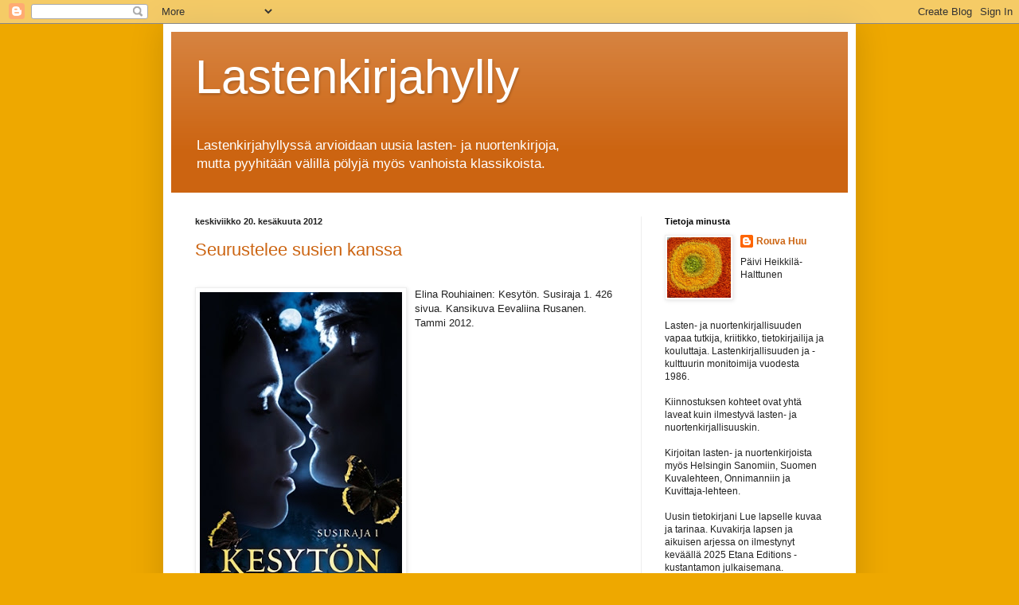

--- FILE ---
content_type: text/html; charset=UTF-8
request_url: https://lastenkirjahylly.blogspot.com/2012/06/
body_size: 41157
content:
<!DOCTYPE html>
<html class='v2' dir='ltr' lang='fi'>
<head>
<link href='https://www.blogger.com/static/v1/widgets/335934321-css_bundle_v2.css' rel='stylesheet' type='text/css'/>
<meta content='width=1100' name='viewport'/>
<meta content='text/html; charset=UTF-8' http-equiv='Content-Type'/>
<meta content='blogger' name='generator'/>
<link href='https://lastenkirjahylly.blogspot.com/favicon.ico' rel='icon' type='image/x-icon'/>
<link href='https://lastenkirjahylly.blogspot.com/2012/06/' rel='canonical'/>
<link rel="alternate" type="application/atom+xml" title="Lastenkirjahylly - Atom" href="https://lastenkirjahylly.blogspot.com/feeds/posts/default" />
<link rel="alternate" type="application/rss+xml" title="Lastenkirjahylly - RSS" href="https://lastenkirjahylly.blogspot.com/feeds/posts/default?alt=rss" />
<link rel="service.post" type="application/atom+xml" title="Lastenkirjahylly - Atom" href="https://www.blogger.com/feeds/60992045252484946/posts/default" />
<!--Can't find substitution for tag [blog.ieCssRetrofitLinks]-->
<meta content='https://lastenkirjahylly.blogspot.com/2012/06/' property='og:url'/>
<meta content='Lastenkirjahylly' property='og:title'/>
<meta content='Lastenkirjahyllyssä arvioidaan uusia lasten- ja nuortenkirjoja, 

&lt;br&gt;mutta pyyhitään välillä pölyjä myös vanhoista klassikoista.' property='og:description'/>
<title>Lastenkirjahylly: kesäkuuta 2012</title>
<style id='page-skin-1' type='text/css'><!--
/*
-----------------------------------------------
Blogger Template Style
Name:     Simple
Designer: Blogger
URL:      www.blogger.com
----------------------------------------------- */
/* Content
----------------------------------------------- */
body {
font: normal normal 12px Arial, Tahoma, Helvetica, FreeSans, sans-serif;
color: #222222;
background: #eea800 none repeat scroll top left;
padding: 0 40px 40px 40px;
}
html body .region-inner {
min-width: 0;
max-width: 100%;
width: auto;
}
h2 {
font-size: 22px;
}
a:link {
text-decoration:none;
color: #cc6411;
}
a:visited {
text-decoration:none;
color: #888888;
}
a:hover {
text-decoration:underline;
color: #ff9700;
}
.body-fauxcolumn-outer .fauxcolumn-inner {
background: transparent none repeat scroll top left;
_background-image: none;
}
.body-fauxcolumn-outer .cap-top {
position: absolute;
z-index: 1;
height: 400px;
width: 100%;
}
.body-fauxcolumn-outer .cap-top .cap-left {
width: 100%;
background: transparent none repeat-x scroll top left;
_background-image: none;
}
.content-outer {
-moz-box-shadow: 0 0 40px rgba(0, 0, 0, .15);
-webkit-box-shadow: 0 0 5px rgba(0, 0, 0, .15);
-goog-ms-box-shadow: 0 0 10px #333333;
box-shadow: 0 0 40px rgba(0, 0, 0, .15);
margin-bottom: 1px;
}
.content-inner {
padding: 10px 10px;
}
.content-inner {
background-color: #ffffff;
}
/* Header
----------------------------------------------- */
.header-outer {
background: #cc6411 url(https://resources.blogblog.com/blogblog/data/1kt/simple/gradients_light.png) repeat-x scroll 0 -400px;
_background-image: none;
}
.Header h1 {
font: normal normal 60px Arial, Tahoma, Helvetica, FreeSans, sans-serif;
color: #ffffff;
text-shadow: 1px 2px 3px rgba(0, 0, 0, .2);
}
.Header h1 a {
color: #ffffff;
}
.Header .description {
font-size: 140%;
color: #ffffff;
}
.header-inner .Header .titlewrapper {
padding: 22px 30px;
}
.header-inner .Header .descriptionwrapper {
padding: 0 30px;
}
/* Tabs
----------------------------------------------- */
.tabs-inner .section:first-child {
border-top: 0 solid #eeeeee;
}
.tabs-inner .section:first-child ul {
margin-top: -0;
border-top: 0 solid #eeeeee;
border-left: 0 solid #eeeeee;
border-right: 0 solid #eeeeee;
}
.tabs-inner .widget ul {
background: #f5f5f5 url(https://resources.blogblog.com/blogblog/data/1kt/simple/gradients_light.png) repeat-x scroll 0 -800px;
_background-image: none;
border-bottom: 1px solid #eeeeee;
margin-top: 0;
margin-left: -30px;
margin-right: -30px;
}
.tabs-inner .widget li a {
display: inline-block;
padding: .6em 1em;
font: normal normal 14px Arial, Tahoma, Helvetica, FreeSans, sans-serif;
color: #999999;
border-left: 1px solid #ffffff;
border-right: 1px solid #eeeeee;
}
.tabs-inner .widget li:first-child a {
border-left: none;
}
.tabs-inner .widget li.selected a, .tabs-inner .widget li a:hover {
color: #000000;
background-color: #eeeeee;
text-decoration: none;
}
/* Columns
----------------------------------------------- */
.main-outer {
border-top: 0 solid #eeeeee;
}
.fauxcolumn-left-outer .fauxcolumn-inner {
border-right: 1px solid #eeeeee;
}
.fauxcolumn-right-outer .fauxcolumn-inner {
border-left: 1px solid #eeeeee;
}
/* Headings
----------------------------------------------- */
div.widget > h2,
div.widget h2.title {
margin: 0 0 1em 0;
font: normal bold 11px Arial, Tahoma, Helvetica, FreeSans, sans-serif;
color: #000000;
}
/* Widgets
----------------------------------------------- */
.widget .zippy {
color: #999999;
text-shadow: 2px 2px 1px rgba(0, 0, 0, .1);
}
.widget .popular-posts ul {
list-style: none;
}
/* Posts
----------------------------------------------- */
h2.date-header {
font: normal bold 11px Arial, Tahoma, Helvetica, FreeSans, sans-serif;
}
.date-header span {
background-color: rgba(0, 0, 0, 0);
color: #222222;
padding: inherit;
letter-spacing: inherit;
margin: inherit;
}
.main-inner {
padding-top: 30px;
padding-bottom: 30px;
}
.main-inner .column-center-inner {
padding: 0 15px;
}
.main-inner .column-center-inner .section {
margin: 0 15px;
}
.post {
margin: 0 0 25px 0;
}
h3.post-title, .comments h4 {
font: normal normal 22px Arial, Tahoma, Helvetica, FreeSans, sans-serif;
margin: .75em 0 0;
}
.post-body {
font-size: 110%;
line-height: 1.4;
position: relative;
}
.post-body img, .post-body .tr-caption-container, .Profile img, .Image img,
.BlogList .item-thumbnail img {
padding: 2px;
background: #ffffff;
border: 1px solid #eeeeee;
-moz-box-shadow: 1px 1px 5px rgba(0, 0, 0, .1);
-webkit-box-shadow: 1px 1px 5px rgba(0, 0, 0, .1);
box-shadow: 1px 1px 5px rgba(0, 0, 0, .1);
}
.post-body img, .post-body .tr-caption-container {
padding: 5px;
}
.post-body .tr-caption-container {
color: #222222;
}
.post-body .tr-caption-container img {
padding: 0;
background: transparent;
border: none;
-moz-box-shadow: 0 0 0 rgba(0, 0, 0, .1);
-webkit-box-shadow: 0 0 0 rgba(0, 0, 0, .1);
box-shadow: 0 0 0 rgba(0, 0, 0, .1);
}
.post-header {
margin: 0 0 1.5em;
line-height: 1.6;
font-size: 90%;
}
.post-footer {
margin: 20px -2px 0;
padding: 5px 10px;
color: #666666;
background-color: #f9f9f9;
border-bottom: 1px solid #eeeeee;
line-height: 1.6;
font-size: 90%;
}
#comments .comment-author {
padding-top: 1.5em;
border-top: 1px solid #eeeeee;
background-position: 0 1.5em;
}
#comments .comment-author:first-child {
padding-top: 0;
border-top: none;
}
.avatar-image-container {
margin: .2em 0 0;
}
#comments .avatar-image-container img {
border: 1px solid #eeeeee;
}
/* Comments
----------------------------------------------- */
.comments .comments-content .icon.blog-author {
background-repeat: no-repeat;
background-image: url([data-uri]);
}
.comments .comments-content .loadmore a {
border-top: 1px solid #999999;
border-bottom: 1px solid #999999;
}
.comments .comment-thread.inline-thread {
background-color: #f9f9f9;
}
.comments .continue {
border-top: 2px solid #999999;
}
/* Accents
---------------------------------------------- */
.section-columns td.columns-cell {
border-left: 1px solid #eeeeee;
}
.blog-pager {
background: transparent none no-repeat scroll top center;
}
.blog-pager-older-link, .home-link,
.blog-pager-newer-link {
background-color: #ffffff;
padding: 5px;
}
.footer-outer {
border-top: 0 dashed #bbbbbb;
}
/* Mobile
----------------------------------------------- */
body.mobile  {
background-size: auto;
}
.mobile .body-fauxcolumn-outer {
background: transparent none repeat scroll top left;
}
.mobile .body-fauxcolumn-outer .cap-top {
background-size: 100% auto;
}
.mobile .content-outer {
-webkit-box-shadow: 0 0 3px rgba(0, 0, 0, .15);
box-shadow: 0 0 3px rgba(0, 0, 0, .15);
}
.mobile .tabs-inner .widget ul {
margin-left: 0;
margin-right: 0;
}
.mobile .post {
margin: 0;
}
.mobile .main-inner .column-center-inner .section {
margin: 0;
}
.mobile .date-header span {
padding: 0.1em 10px;
margin: 0 -10px;
}
.mobile h3.post-title {
margin: 0;
}
.mobile .blog-pager {
background: transparent none no-repeat scroll top center;
}
.mobile .footer-outer {
border-top: none;
}
.mobile .main-inner, .mobile .footer-inner {
background-color: #ffffff;
}
.mobile-index-contents {
color: #222222;
}
.mobile-link-button {
background-color: #cc6411;
}
.mobile-link-button a:link, .mobile-link-button a:visited {
color: #ffffff;
}
.mobile .tabs-inner .section:first-child {
border-top: none;
}
.mobile .tabs-inner .PageList .widget-content {
background-color: #eeeeee;
color: #000000;
border-top: 1px solid #eeeeee;
border-bottom: 1px solid #eeeeee;
}
.mobile .tabs-inner .PageList .widget-content .pagelist-arrow {
border-left: 1px solid #eeeeee;
}

--></style>
<style id='template-skin-1' type='text/css'><!--
body {
min-width: 870px;
}
.content-outer, .content-fauxcolumn-outer, .region-inner {
min-width: 870px;
max-width: 870px;
_width: 870px;
}
.main-inner .columns {
padding-left: 0px;
padding-right: 260px;
}
.main-inner .fauxcolumn-center-outer {
left: 0px;
right: 260px;
/* IE6 does not respect left and right together */
_width: expression(this.parentNode.offsetWidth -
parseInt("0px") -
parseInt("260px") + 'px');
}
.main-inner .fauxcolumn-left-outer {
width: 0px;
}
.main-inner .fauxcolumn-right-outer {
width: 260px;
}
.main-inner .column-left-outer {
width: 0px;
right: 100%;
margin-left: -0px;
}
.main-inner .column-right-outer {
width: 260px;
margin-right: -260px;
}
#layout {
min-width: 0;
}
#layout .content-outer {
min-width: 0;
width: 800px;
}
#layout .region-inner {
min-width: 0;
width: auto;
}
body#layout div.add_widget {
padding: 8px;
}
body#layout div.add_widget a {
margin-left: 32px;
}
--></style>
<link href='https://www.blogger.com/dyn-css/authorization.css?targetBlogID=60992045252484946&amp;zx=f90daaa3-3a5f-4e99-b81d-aed2925c4015' media='none' onload='if(media!=&#39;all&#39;)media=&#39;all&#39;' rel='stylesheet'/><noscript><link href='https://www.blogger.com/dyn-css/authorization.css?targetBlogID=60992045252484946&amp;zx=f90daaa3-3a5f-4e99-b81d-aed2925c4015' rel='stylesheet'/></noscript>
<meta name='google-adsense-platform-account' content='ca-host-pub-1556223355139109'/>
<meta name='google-adsense-platform-domain' content='blogspot.com'/>

<link rel="stylesheet" href="https://fonts.googleapis.com/css2?display=swap&family=Open+Sans"></head>
<body class='loading variant-bold'>
<div class='navbar section' id='navbar' name='Navigointipalkki'><div class='widget Navbar' data-version='1' id='Navbar1'><script type="text/javascript">
    function setAttributeOnload(object, attribute, val) {
      if(window.addEventListener) {
        window.addEventListener('load',
          function(){ object[attribute] = val; }, false);
      } else {
        window.attachEvent('onload', function(){ object[attribute] = val; });
      }
    }
  </script>
<div id="navbar-iframe-container"></div>
<script type="text/javascript" src="https://apis.google.com/js/platform.js"></script>
<script type="text/javascript">
      gapi.load("gapi.iframes:gapi.iframes.style.bubble", function() {
        if (gapi.iframes && gapi.iframes.getContext) {
          gapi.iframes.getContext().openChild({
              url: 'https://www.blogger.com/navbar/60992045252484946?origin\x3dhttps://lastenkirjahylly.blogspot.com',
              where: document.getElementById("navbar-iframe-container"),
              id: "navbar-iframe"
          });
        }
      });
    </script><script type="text/javascript">
(function() {
var script = document.createElement('script');
script.type = 'text/javascript';
script.src = '//pagead2.googlesyndication.com/pagead/js/google_top_exp.js';
var head = document.getElementsByTagName('head')[0];
if (head) {
head.appendChild(script);
}})();
</script>
</div></div>
<div class='body-fauxcolumns'>
<div class='fauxcolumn-outer body-fauxcolumn-outer'>
<div class='cap-top'>
<div class='cap-left'></div>
<div class='cap-right'></div>
</div>
<div class='fauxborder-left'>
<div class='fauxborder-right'></div>
<div class='fauxcolumn-inner'>
</div>
</div>
<div class='cap-bottom'>
<div class='cap-left'></div>
<div class='cap-right'></div>
</div>
</div>
</div>
<div class='content'>
<div class='content-fauxcolumns'>
<div class='fauxcolumn-outer content-fauxcolumn-outer'>
<div class='cap-top'>
<div class='cap-left'></div>
<div class='cap-right'></div>
</div>
<div class='fauxborder-left'>
<div class='fauxborder-right'></div>
<div class='fauxcolumn-inner'>
</div>
</div>
<div class='cap-bottom'>
<div class='cap-left'></div>
<div class='cap-right'></div>
</div>
</div>
</div>
<div class='content-outer'>
<div class='content-cap-top cap-top'>
<div class='cap-left'></div>
<div class='cap-right'></div>
</div>
<div class='fauxborder-left content-fauxborder-left'>
<div class='fauxborder-right content-fauxborder-right'></div>
<div class='content-inner'>
<header>
<div class='header-outer'>
<div class='header-cap-top cap-top'>
<div class='cap-left'></div>
<div class='cap-right'></div>
</div>
<div class='fauxborder-left header-fauxborder-left'>
<div class='fauxborder-right header-fauxborder-right'></div>
<div class='region-inner header-inner'>
<div class='header section' id='header' name='Otsikko'><div class='widget Header' data-version='1' id='Header1'>
<div id='header-inner'>
<div class='titlewrapper'>
<h1 class='title'>
<a href='https://lastenkirjahylly.blogspot.com/'>
Lastenkirjahylly
</a>
</h1>
</div>
<div class='descriptionwrapper'>
<p class='description'><span>Lastenkirjahyllyssä arvioidaan uusia lasten- ja nuortenkirjoja, 

<br>mutta pyyhitään välillä pölyjä myös vanhoista klassikoista.</span></p>
</div>
</div>
</div></div>
</div>
</div>
<div class='header-cap-bottom cap-bottom'>
<div class='cap-left'></div>
<div class='cap-right'></div>
</div>
</div>
</header>
<div class='tabs-outer'>
<div class='tabs-cap-top cap-top'>
<div class='cap-left'></div>
<div class='cap-right'></div>
</div>
<div class='fauxborder-left tabs-fauxborder-left'>
<div class='fauxborder-right tabs-fauxborder-right'></div>
<div class='region-inner tabs-inner'>
<div class='tabs no-items section' id='crosscol' name='Kaikki sarakkeet'></div>
<div class='tabs no-items section' id='crosscol-overflow' name='Cross-Column 2'></div>
</div>
</div>
<div class='tabs-cap-bottom cap-bottom'>
<div class='cap-left'></div>
<div class='cap-right'></div>
</div>
</div>
<div class='main-outer'>
<div class='main-cap-top cap-top'>
<div class='cap-left'></div>
<div class='cap-right'></div>
</div>
<div class='fauxborder-left main-fauxborder-left'>
<div class='fauxborder-right main-fauxborder-right'></div>
<div class='region-inner main-inner'>
<div class='columns fauxcolumns'>
<div class='fauxcolumn-outer fauxcolumn-center-outer'>
<div class='cap-top'>
<div class='cap-left'></div>
<div class='cap-right'></div>
</div>
<div class='fauxborder-left'>
<div class='fauxborder-right'></div>
<div class='fauxcolumn-inner'>
</div>
</div>
<div class='cap-bottom'>
<div class='cap-left'></div>
<div class='cap-right'></div>
</div>
</div>
<div class='fauxcolumn-outer fauxcolumn-left-outer'>
<div class='cap-top'>
<div class='cap-left'></div>
<div class='cap-right'></div>
</div>
<div class='fauxborder-left'>
<div class='fauxborder-right'></div>
<div class='fauxcolumn-inner'>
</div>
</div>
<div class='cap-bottom'>
<div class='cap-left'></div>
<div class='cap-right'></div>
</div>
</div>
<div class='fauxcolumn-outer fauxcolumn-right-outer'>
<div class='cap-top'>
<div class='cap-left'></div>
<div class='cap-right'></div>
</div>
<div class='fauxborder-left'>
<div class='fauxborder-right'></div>
<div class='fauxcolumn-inner'>
</div>
</div>
<div class='cap-bottom'>
<div class='cap-left'></div>
<div class='cap-right'></div>
</div>
</div>
<!-- corrects IE6 width calculation -->
<div class='columns-inner'>
<div class='column-center-outer'>
<div class='column-center-inner'>
<div class='main section' id='main' name='Ensisijainen'><div class='widget Blog' data-version='1' id='Blog1'>
<div class='blog-posts hfeed'>

          <div class="date-outer">
        
<h2 class='date-header'><span>keskiviikko 20. kesäkuuta 2012</span></h2>

          <div class="date-posts">
        
<div class='post-outer'>
<div class='post hentry uncustomized-post-template' itemprop='blogPost' itemscope='itemscope' itemtype='http://schema.org/BlogPosting'>
<meta content='https://blogger.googleusercontent.com/img/b/R29vZ2xl/AVvXsEiweEfu7Wshc8hhA1VHvD3zvcxes_Vm76CAnAt-nu6XCyicUbjTogZ2K7FAKka9BCE4VwCL65qS94Yme1ux2GpfkbXuhiLh6qS63VFDWzlG0pgsqfZSxloCFdHDTB127hFIeu8l-AQLoK4/s400/resize.jpeg' itemprop='image_url'/>
<meta content='60992045252484946' itemprop='blogId'/>
<meta content='3075264898747824763' itemprop='postId'/>
<a name='3075264898747824763'></a>
<h3 class='post-title entry-title' itemprop='name'>
<a href='https://lastenkirjahylly.blogspot.com/2012/06/seurustelee-susien-kanssa.html'>Seurustelee susien kanssa</a>
</h3>
<div class='post-header'>
<div class='post-header-line-1'></div>
</div>
<div class='post-body entry-content' id='post-body-3075264898747824763' itemprop='description articleBody'>
<p><br /><a href="https://blogger.googleusercontent.com/img/b/R29vZ2xl/AVvXsEiweEfu7Wshc8hhA1VHvD3zvcxes_Vm76CAnAt-nu6XCyicUbjTogZ2K7FAKka9BCE4VwCL65qS94Yme1ux2GpfkbXuhiLh6qS63VFDWzlG0pgsqfZSxloCFdHDTB127hFIeu8l-AQLoK4/s1600/resize.jpeg" onblur="try {parent.deselectBloggerImageGracefully();} catch(e) {}"><img alt="" border="0" id="BLOGGER_PHOTO_ID_5756134930813885650" src="https://blogger.googleusercontent.com/img/b/R29vZ2xl/AVvXsEiweEfu7Wshc8hhA1VHvD3zvcxes_Vm76CAnAt-nu6XCyicUbjTogZ2K7FAKka9BCE4VwCL65qS94Yme1ux2GpfkbXuhiLh6qS63VFDWzlG0pgsqfZSxloCFdHDTB127hFIeu8l-AQLoK4/s400/resize.jpeg" style="float:left; margin:0 10px 10px 0;cursor:pointer; cursor:hand;width: 254px; height: 400px;" /></a>Elina Rouhiainen: Kesytön. Susiraja 1. 426 sivua. Kansikuva Eevaliina Rusanen. Tammi 2012.<br /><br /><br /><br /><br /><br /><br /><br /><br /><br /><br /><br /><br /><br /><br /><br /><br /><br /><br /><br /><br /><br />No nyt se on ilmestynyt: ensimmäinen ison yleiskustantamon julkaisema suomalainen pararomantiikkaan luokiteltava nuortenromaani. <br /><br />Pararomantiikasta on kyse, kun tavallinen &#8211; tai sellaisena itseään pitävä nuori &#8211; rakastuu olentoon, jota ei arkiuskomusten mukaan ole edes olemassa, esim. vampyyriin, ihmissuteen, keijuun tai lohikäärmeeseen. <br /><br />Tällainen aihelma on ollut sivujuonteena esimerkiksi <span style="font-weight:bold;">Sari Peltoniemen</span> <span style="font-style:italic;">Hämärän rengissä</span> (Tammi 2009)  ja <span style="font-weight:bold;">Maria Turtschaninoffin</span> parin vuoden takaisessa <span style="font-style:italic;">Underforsissa</span>, joka on vast&#180;ikään suomennettu nimellä <span style="font-style:italic;">Helsingin alla</span> (Tammi 2012). <br /><br />Aikuistenkirjallisuuden puolelta samassa yhteydessä kannattaa muistaa <span style="font-weight:bold;">Johanna Sinisalon</span> <span style="font-style:italic;">Ennen päivänlaskua ei voi</span> (Tammi 2000).<br /> <br />Nuori esikoiskirjailija <a href="http://www.elina.rouhiainen.com/">Elina Rouhiainen</a> (s. 1988) kirjoittaa hyvin tietoisesti amerikkalaisen <span style="font-weight:bold;">Stephenie Meyrerin</span> <span style="font-style:italic;">Twilight</span>-sarjan jalanjäljissä. <span style="font-weight:bold;">Eevaliina Rusasen </span>eroottisesti virittynyt kansikuvakin jäljittelee tätä genreä peittelemättömästi. <br /><br />Rouhiaisen valppaudessa hyödyntää genren megasuosio ei ole mitään paheksuttavaa: hän kirjoittaa luistavasti ja koukuttavasti: rouva Huu ahmaisi kirjan reilun vuorokauden kuluessa vaikka ei tämän lajityypin suurimpiin ystäviin kuulukaan. <br /><br />Jos jotain tähän teiniromantiikkaa tihkuvaan romaaniin olisi kaivannut lisää, niin sitä suomalaiskansallista paikallisväriä. Hyvin hentoisesti aivan alussa mainitaan suomalaisten muinaiset uskomukset susista, mutta muutoin kotikutoisuus näkyy vain jylhissä vaaramaisemissa. <br /><br />Hyvää Meyerin Twilight-sarjaan verraten on se, että  ylenmääräinen pähkäily seurustelukuvioiden suhteen ei ole Kesyttömän päähenkilölle, 17-vuotiaalle Raisalle, ominaista, vaikka tässäkin romaanissa on  kolmiodraamaa ja ulkoapäin tulevia uhkia riittämiin. <br /><br />Raisa muuttaa Helsingin Kalliosta Kajaanin lähelle Hukkavaaran kuntaan äidin kuoltua auto-onnettomuudessa. Raisa ikävöi ystäviä enemmän Torkkelin kuvataidelukion inspiroivaa opetusta, sillä kuvataiteet ovat hänen ykkösjuttunsa. Raisa saa huoltajakseen enonsa, johon hän ei ole ollut aiemmin missään yhteydessä. <br /><br />Vähin erin Raisa lunastaa paikkansa pikkukaupungin teinien keskuudessa. Hukkavaara näyttää olevan hyvin kiinteä ja suljettu kyläyhteisö, joka pitää huolen omistaan.<br /><br />Vaikka lempi on vasta tässä ensimmäisessä osassa leimahtamassa kahden hyvin eriparisen nuoren välillä, on kerronnassa hyvin eroottis-viritteistä latausta:<br /><br /><blockquote>--- Hän hyväili toisella kädellä poskeani samaan aikaan kun toinen liukui hitaasti kylkeäni pitkin. Siten hän kosketti peukalolla alahuultani ja katsoi minua silmiin.<br /><br />Jälkikäteen ajatellen se oli se nimenomainen hetki, jolloin todella käsitin, mitä avain pian tulisi tapahtumaan. Olin ajatellut sitä, haaveillut siitä, mutta mukana oli ollut aina myös hitunen pelkoa. Minulla ei ollut ollut aavistustakaan, mitä odottaa. Osa ajatuksistani oli ollut niin nolottavia, etten ikimaailmassa olisi sanonut niitä ääneen. <br /><br />Sillä hetkellä en kuitenkaan tuntenut mitään sellaista. Sillä hetkellä minut nimittäin valtasi tunne, jollaista en ollut kokenut koskaan aikaisemmin. Halu. Ei, tarve. Tarve, joka sai kaikki hermosoluni hereille, sumensi ajatukseni ja täytti näkökenttäni miljoonilla eri värisävyillä. Sai koko sisustani leimahtamaan tuleen. --- </blockquote><br /><br />Jutun juoneen kuuluu tietysti sekin, että Raisalla on itsellään myös jotain erityiskykyjä. Hän uskoo olevansa "melko tavallinen ihmislapsi", mutta saa vihjeitä omista taikavoimistaan eräältä kyläläiseltä. <br /><br />Olen jo aiemmin pohtinut kotimaisen realistisen nuortenromaanin suosion näivettymistä dystopioiden yhteydessä. Raisan äidin kuolemaan liittyvä traumatisoituminen ja erillisyyden tuntu muihin ikätovereihin nähden oireilee viiltelynä ja jonkinasteisena paniikkihäiriönä &#8211; ja näitä rankkoja aiheitahan on ollut riittämiin realistissa nuortenromaaneissa. Raisa ottaa mittaa omista voimavaroistaan, mutta lukijalle jää luottamus siihen, että vastuksista selvitään. <br /><br />Aiemmin naisten romanttisessa viihteessä lempi leiskui eri yhteiskuntaluokkien välillä ja yhteisö asetti mitä kekseliäämpiä rajoituksia tälle eripariselle rakkaudelle. Nyt pararomantiikan suosion nosteessa yhteisön painostuskeinot ovat muuttuneet väkivaltaisemmiksi ja ehdottomammiksi. Voimakkaat selviävät, mutta se vaatii toki myös erilaisia uhrauksia rakkauden alttarilla...<br /> <br /><a href="http://www.susiraja.com/">Susiraja-sarjalle</a>  on luotu myös jo omat kotisivut fanitusta varten.
<div style='clear: both;'></div>
</div>
<div class='post-footer'>
<div class='post-footer-line post-footer-line-1'>
<span class='post-author vcard'>
Kirjoittanut
<span class='fn' itemprop='author' itemscope='itemscope' itemtype='http://schema.org/Person'>
<meta content='https://www.blogger.com/profile/09860299031477009226' itemprop='url'/>
<a class='g-profile' href='https://www.blogger.com/profile/09860299031477009226' rel='author' title='author profile'>
<span itemprop='name'>Rouva Huu</span>
</a>
</span>
</span>
<span class='post-timestamp'>
klo
<meta content='https://lastenkirjahylly.blogspot.com/2012/06/seurustelee-susien-kanssa.html' itemprop='url'/>
<a class='timestamp-link' href='https://lastenkirjahylly.blogspot.com/2012/06/seurustelee-susien-kanssa.html' rel='bookmark' title='permanent link'><abbr class='published' itemprop='datePublished' title='2012-06-20T18:02:00+03:00'>18.02</abbr></a>
</span>
<span class='post-comment-link'>
<a class='comment-link' href='https://www.blogger.com/comment/fullpage/post/60992045252484946/3075264898747824763' onclick='javascript:window.open(this.href, "bloggerPopup", "toolbar=0,location=0,statusbar=1,menubar=0,scrollbars=yes,width=640,height=500"); return false;'>
4 kommenttia:
  </a>
</span>
<span class='post-icons'>
<span class='item-control blog-admin pid-1652092929'>
<a href='https://www.blogger.com/post-edit.g?blogID=60992045252484946&postID=3075264898747824763&from=pencil' title='Muokkaa tekstiä'>
<img alt='' class='icon-action' height='18' src='https://resources.blogblog.com/img/icon18_edit_allbkg.gif' width='18'/>
</a>
</span>
</span>
<div class='post-share-buttons goog-inline-block'>
<a class='goog-inline-block share-button sb-email' href='https://www.blogger.com/share-post.g?blogID=60992045252484946&postID=3075264898747824763&target=email' target='_blank' title='Kohteen lähettäminen sähköpostitse'><span class='share-button-link-text'>Kohteen lähettäminen sähköpostitse</span></a><a class='goog-inline-block share-button sb-blog' href='https://www.blogger.com/share-post.g?blogID=60992045252484946&postID=3075264898747824763&target=blog' onclick='window.open(this.href, "_blank", "height=270,width=475"); return false;' target='_blank' title='Bloggaa tästä!'><span class='share-button-link-text'>Bloggaa tästä!</span></a><a class='goog-inline-block share-button sb-twitter' href='https://www.blogger.com/share-post.g?blogID=60992045252484946&postID=3075264898747824763&target=twitter' target='_blank' title='Jaa X:ssä'><span class='share-button-link-text'>Jaa X:ssä</span></a><a class='goog-inline-block share-button sb-facebook' href='https://www.blogger.com/share-post.g?blogID=60992045252484946&postID=3075264898747824763&target=facebook' onclick='window.open(this.href, "_blank", "height=430,width=640"); return false;' target='_blank' title='Jaa Facebookiin'><span class='share-button-link-text'>Jaa Facebookiin</span></a><a class='goog-inline-block share-button sb-pinterest' href='https://www.blogger.com/share-post.g?blogID=60992045252484946&postID=3075264898747824763&target=pinterest' target='_blank' title='Jaa Pinterestiin'><span class='share-button-link-text'>Jaa Pinterestiin</span></a>
</div>
</div>
<div class='post-footer-line post-footer-line-2'>
<span class='post-labels'>
Aiheet:
<a href='https://lastenkirjahylly.blogspot.com/search/label/fantasia' rel='tag'>fantasia</a>,
<a href='https://lastenkirjahylly.blogspot.com/search/label/luonto' rel='tag'>luonto</a>,
<a href='https://lastenkirjahylly.blogspot.com/search/label/nuoruus' rel='tag'>nuoruus</a>,
<a href='https://lastenkirjahylly.blogspot.com/search/label/pararomantiikka' rel='tag'>pararomantiikka</a>,
<a href='https://lastenkirjahylly.blogspot.com/search/label/rakkaus' rel='tag'>rakkaus</a>,
<a href='https://lastenkirjahylly.blogspot.com/search/label/rankat%20aiheet' rel='tag'>rankat aiheet</a>
</span>
</div>
<div class='post-footer-line post-footer-line-3'>
<span class='post-location'>
</span>
</div>
</div>
</div>
</div>

          </div></div>
        

          <div class="date-outer">
        
<h2 class='date-header'><span>perjantai 15. kesäkuuta 2012</span></h2>

          <div class="date-posts">
        
<div class='post-outer'>
<div class='post hentry uncustomized-post-template' itemprop='blogPost' itemscope='itemscope' itemtype='http://schema.org/BlogPosting'>
<meta content='https://blogger.googleusercontent.com/img/b/R29vZ2xl/AVvXsEgFi3BmhvOMaYTXUWv_eweHjg1rH9qNhlVp2G8sR9pB7tnGKgXgX5VMlxKBDUTvz_GJIH-FHtQH4yCJjHk-EeTSlMIJDYXc8nWIjcVjQU009E2sBfSwQfY4S4xhD4z3VOiQ3UaRhWoB2w4/s400/ImageHandler-1.ashx.jpeg' itemprop='image_url'/>
<meta content='60992045252484946' itemprop='blogId'/>
<meta content='8407201084720410440' itemprop='postId'/>
<a name='8407201084720410440'></a>
<h3 class='post-title entry-title' itemprop='name'>
<a href='https://lastenkirjahylly.blogspot.com/2012/06/outo-otus-lumoaa-koko-perheen.html'>Outo otus lumoaa koko perheen</a>
</h3>
<div class='post-header'>
<div class='post-header-line-1'></div>
</div>
<div class='post-body entry-content' id='post-body-8407201084720410440' itemprop='description articleBody'>
<p><br /><a href="https://blogger.googleusercontent.com/img/b/R29vZ2xl/AVvXsEgFi3BmhvOMaYTXUWv_eweHjg1rH9qNhlVp2G8sR9pB7tnGKgXgX5VMlxKBDUTvz_GJIH-FHtQH4yCJjHk-EeTSlMIJDYXc8nWIjcVjQU009E2sBfSwQfY4S4xhD4z3VOiQ3UaRhWoB2w4/s1600/ImageHandler-1.ashx.jpeg" onblur="try {parent.deselectBloggerImageGracefully();} catch(e) {}"><img alt="" border="0" id="BLOGGER_PHOTO_ID_5754190588804596290" src="https://blogger.googleusercontent.com/img/b/R29vZ2xl/AVvXsEgFi3BmhvOMaYTXUWv_eweHjg1rH9qNhlVp2G8sR9pB7tnGKgXgX5VMlxKBDUTvz_GJIH-FHtQH4yCJjHk-EeTSlMIJDYXc8nWIjcVjQU009E2sBfSwQfY4S4xhD4z3VOiQ3UaRhWoB2w4/s400/ImageHandler-1.ashx.jpeg" style="float:left; margin:0 10px 10px 0;cursor:pointer; cursor:hand;width: 224px; height: 312px;" /></a>Christel Rönns: Det vidunderliga ägget. 40 sivua. Bonnier Carlsen/ Söderströms 2012. <br /><br /><br /><br /><br /><br /><br /><br /><br /><br /><br /><br /><br /><br /><br /><br />Fantasiakirjallisuuden pitkään jatkunut suosio näkyy kuvakirjallisuudessakin toden ja tarun rajapinnoilla liikkuvina ja yllättävinä tarina-aihelmina. <br /><br /><a href="https://blogger.googleusercontent.com/img/b/R29vZ2xl/AVvXsEhZNnPxr5zsMNZiv047MQPQgWlXY4l0Od0FKFyb6BgkAgfDxVDPG2D4mvY8VG1CHjytWepMkkIna9Voo4yTFqjdA9qsm3LLwowETYkAdY_1b9nHuydPfM4bjMngJb-WeK-BbDhhrUj4cq4/s1600/munal%25C3%25B6ytyy.jpg" onblur="try {parent.deselectBloggerImageGracefully();} catch(e) {}"><img alt="" border="0" id="BLOGGER_PHOTO_ID_5754188797073960002" src="https://blogger.googleusercontent.com/img/b/R29vZ2xl/AVvXsEhZNnPxr5zsMNZiv047MQPQgWlXY4l0Od0FKFyb6BgkAgfDxVDPG2D4mvY8VG1CHjytWepMkkIna9Voo4yTFqjdA9qsm3LLwowETYkAdY_1b9nHuydPfM4bjMngJb-WeK-BbDhhrUj4cq4/s400/munal%25C3%25B6ytyy.jpg" style="display:block; margin:0px auto 10px; text-align:center;cursor:pointer; cursor:hand;width: 400px; height: 283px;" /></a><br /><br /><span style="font-weight:bold;">Christel Rönnsin </span>kuvakirja alkaa realistisena kuvauksena: perhe on viettämässä kesäpäivää hiekkarannalla, kun sisarukset löytävät hiekan kätköistä ihmeellisen munan. Äidin mielestä muna on hauska sisustuselementti ja se otetaan mukaan kotiin. (Oikeassa elämässä näin ei tietysti saa tehdä, mutta tämä onkin satukuvakirja!)<br /><br />Eräänä aamuna lapset löytävät munankuoret lattialta. Munasta on kuoriutunut outo otus, joka otetaan oitis perheenjäseneksi, asiaa sen kummemmin kyseenalaistamatta. <br /><br /><blockquote>"Han ska heta Koi-Koi", säger jag och alla tycker att det är ett bra namn. "Men pappa, vad är det för ett djur?"<br />"Mm, viktigast är inte VAD det är för ett djur utan HUR det är", säger  pappa som inte har en aning om vad han ska svara.<br /></blockquote><br /><br /><a href="https://blogger.googleusercontent.com/img/b/R29vZ2xl/AVvXsEiKxJUVKbyJj7_DGD-227jJ9oOKQ38jy9T8hnWjTT3MIv-P5k-J51acCgFnx4AgopKld8a3QoO6BfezFPleH2b4RcY_bBNq3NgPreQBuN5Fvyherq_OBy5bCWexiopiFh-NLa1GjdcwrcU/s1600/perhesopeutuu.jpg" onblur="try {parent.deselectBloggerImageGracefully();} catch(e) {}"><img alt="" border="0" id="BLOGGER_PHOTO_ID_5754189037907439074" src="https://blogger.googleusercontent.com/img/b/R29vZ2xl/AVvXsEiKxJUVKbyJj7_DGD-227jJ9oOKQ38jy9T8hnWjTT3MIv-P5k-J51acCgFnx4AgopKld8a3QoO6BfezFPleH2b4RcY_bBNq3NgPreQBuN5Fvyherq_OBy5bCWexiopiFh-NLa1GjdcwrcU/s400/perhesopeutuu.jpg" style="display:block; margin:0px auto 10px; text-align:center;cursor:pointer; cursor:hand;width: 400px; height: 283px;" /></a> <br /><br />Koi-Koi viedään myös professorin tutkittavaksi, mutta hän kiistää moisen lajin olemassaolon kokoonaan.  Koi-Koi syö valtavasti ja vie tilaa ja kaiken lisäksi se KUORSAA ja hajuhaitatkin ovat melkoiset. <br /><br />Eräänä päivänä otus häviää. Kukin perheenjäsen, jopa Freya-koirakin, suree sitä omalla tavallaan. Viimeiseltä sivulta löyty vihje siiät, mihin Koi-Koi on lähtenyt...<br /><br /><a href="https://blogger.googleusercontent.com/img/b/R29vZ2xl/AVvXsEhhMWymbylCRuBRqILesdogxDlESxtdQGamy5DUSKqk3R8z3OObgjjNFoI1LUQ152Xr7uD7_Te_XuFhf04GXNIzL2zh1ka5cV5Zf0rbiQc5w70pDMAywKq1hleolN2XIQlsi2USMcum0CI/s1600/lochenss.jpg" onblur="try {parent.deselectBloggerImageGracefully();} catch(e) {}"><img alt="" border="0" id="BLOGGER_PHOTO_ID_5754189194294135106" src="https://blogger.googleusercontent.com/img/b/R29vZ2xl/AVvXsEhhMWymbylCRuBRqILesdogxDlESxtdQGamy5DUSKqk3R8z3OObgjjNFoI1LUQ152Xr7uD7_Te_XuFhf04GXNIzL2zh1ka5cV5Zf0rbiQc5w70pDMAywKq1hleolN2XIQlsi2USMcum0CI/s400/lochenss.jpg" style="display:block; margin:0px auto 10px; text-align:center;cursor:pointer; cursor:hand;width: 281px; height: 400px;" /></a><br /><br />Christel Rönnsin kuvitustyyli on hyvin kansainvälinen: sen karikatyristinen viiva, tarkkaan harkitut rönsyiset detaljit ja ornamentiikka viehättävät monenikäisiä. <br /><br />Boheemin lapsiperheen arkeen solahtaa mielikseen ja sen joviaalia tunnelmaa tekisi mieli kokeilla myös omassa hivenen väljähtyneessä koti-interiöörissäkin.<br /><br />Halutessaan kirjasta voi löytää suvaitsevaisuuden teemaa: outoa ja erilaista voi sietää sellaisenaan ja ottaa sen kyseenalaistamatta osaksi omaa arkeaan. <br /><br />Kirja ilmestyy samanaikaisesti myös Ruotsissa Bonnier Carlsenin kustantamana. <br />   <br />                                                                   <br /><br /><br />Rouva Huu osallistui eilen FILI:n Kääntäjän sana  -konferenssin päätöspäivään Helsingissä Tieteiden talolla ja alusti uusimman suomalaisen lasten- ja nuortenkirjallisuuden trendeistä innostuneelle ja motivoituneelle kuulijakunnalle. <br /><br />Konferenssiin osallistui 120  suomalaisen kirjallisuuden kääntäjää eri puolilta maailmaa. Näin suurta koulutustilaisuutta ei ole aiemmin Suomessa järjestetty ja konferenssi pohjusti samalla myös vuoden 2014 Frankfurtin kirjamessuja, missä Suomi on teemamaana.<br /><br />Tutkijakollega <span style="font-weight:bold;">Maria Lassén-Seger </span>zuumasi suomenruotsalaisen lasten- ja nuortenkirjallisuuden tarjontaa. Suomenruotsalaisten tekijöiden, niin kirjailijoiden kuin kuvittajienkin, kokema erillisyyden tuntu tuli monin kohdin Lassén-Segerin alustuksessa ilmi, kuten myös kirjailijoiden paneelikeskustelussa, jossa suomenruotsalaisista mukana olivat <span style="font-weight:bold;">Minna Lindeberg</span> ja<span style="font-weight:bold;"> Annika Luther</span> ja suomalaisista kirjailijoista <span style="font-weight:bold;">Sari Peltoniemi</span> ja <span style="font-weight:bold;">Terhi Rannela</span>. Kaikki neljä pohtivat kiinnostavasti käännöksien merkitystä kirjailijan työssään.
<div style='clear: both;'></div>
</div>
<div class='post-footer'>
<div class='post-footer-line post-footer-line-1'>
<span class='post-author vcard'>
Kirjoittanut
<span class='fn' itemprop='author' itemscope='itemscope' itemtype='http://schema.org/Person'>
<meta content='https://www.blogger.com/profile/09860299031477009226' itemprop='url'/>
<a class='g-profile' href='https://www.blogger.com/profile/09860299031477009226' rel='author' title='author profile'>
<span itemprop='name'>Rouva Huu</span>
</a>
</span>
</span>
<span class='post-timestamp'>
klo
<meta content='https://lastenkirjahylly.blogspot.com/2012/06/outo-otus-lumoaa-koko-perheen.html' itemprop='url'/>
<a class='timestamp-link' href='https://lastenkirjahylly.blogspot.com/2012/06/outo-otus-lumoaa-koko-perheen.html' rel='bookmark' title='permanent link'><abbr class='published' itemprop='datePublished' title='2012-06-15T12:09:00+03:00'>12.09</abbr></a>
</span>
<span class='post-comment-link'>
<a class='comment-link' href='https://www.blogger.com/comment/fullpage/post/60992045252484946/8407201084720410440' onclick='javascript:window.open(this.href, "bloggerPopup", "toolbar=0,location=0,statusbar=1,menubar=0,scrollbars=yes,width=640,height=500"); return false;'>
Ei kommentteja:
  </a>
</span>
<span class='post-icons'>
<span class='item-control blog-admin pid-1652092929'>
<a href='https://www.blogger.com/post-edit.g?blogID=60992045252484946&postID=8407201084720410440&from=pencil' title='Muokkaa tekstiä'>
<img alt='' class='icon-action' height='18' src='https://resources.blogblog.com/img/icon18_edit_allbkg.gif' width='18'/>
</a>
</span>
</span>
<div class='post-share-buttons goog-inline-block'>
<a class='goog-inline-block share-button sb-email' href='https://www.blogger.com/share-post.g?blogID=60992045252484946&postID=8407201084720410440&target=email' target='_blank' title='Kohteen lähettäminen sähköpostitse'><span class='share-button-link-text'>Kohteen lähettäminen sähköpostitse</span></a><a class='goog-inline-block share-button sb-blog' href='https://www.blogger.com/share-post.g?blogID=60992045252484946&postID=8407201084720410440&target=blog' onclick='window.open(this.href, "_blank", "height=270,width=475"); return false;' target='_blank' title='Bloggaa tästä!'><span class='share-button-link-text'>Bloggaa tästä!</span></a><a class='goog-inline-block share-button sb-twitter' href='https://www.blogger.com/share-post.g?blogID=60992045252484946&postID=8407201084720410440&target=twitter' target='_blank' title='Jaa X:ssä'><span class='share-button-link-text'>Jaa X:ssä</span></a><a class='goog-inline-block share-button sb-facebook' href='https://www.blogger.com/share-post.g?blogID=60992045252484946&postID=8407201084720410440&target=facebook' onclick='window.open(this.href, "_blank", "height=430,width=640"); return false;' target='_blank' title='Jaa Facebookiin'><span class='share-button-link-text'>Jaa Facebookiin</span></a><a class='goog-inline-block share-button sb-pinterest' href='https://www.blogger.com/share-post.g?blogID=60992045252484946&postID=8407201084720410440&target=pinterest' target='_blank' title='Jaa Pinterestiin'><span class='share-button-link-text'>Jaa Pinterestiin</span></a>
</div>
</div>
<div class='post-footer-line post-footer-line-2'>
<span class='post-labels'>
Aiheet:
<a href='https://lastenkirjahylly.blogspot.com/search/label/fantasia' rel='tag'>fantasia</a>,
<a href='https://lastenkirjahylly.blogspot.com/search/label/kuvakirjat' rel='tag'>kuvakirjat</a>,
<a href='https://lastenkirjahylly.blogspot.com/search/label/lemmikit' rel='tag'>lemmikit</a>,
<a href='https://lastenkirjahylly.blogspot.com/search/label/seminaarit' rel='tag'>seminaarit</a>,
<a href='https://lastenkirjahylly.blogspot.com/search/label/suomenruotsalainen%20lasten-%20ja%20nuortenkirjallisuus' rel='tag'>suomenruotsalainen lasten- ja nuortenkirjallisuus</a>
</span>
</div>
<div class='post-footer-line post-footer-line-3'>
<span class='post-location'>
</span>
</div>
</div>
</div>
</div>

          </div></div>
        

          <div class="date-outer">
        
<h2 class='date-header'><span>keskiviikko 13. kesäkuuta 2012</span></h2>

          <div class="date-posts">
        
<div class='post-outer'>
<div class='post hentry uncustomized-post-template' itemprop='blogPost' itemscope='itemscope' itemtype='http://schema.org/BlogPosting'>
<meta content='https://blogger.googleusercontent.com/img/b/R29vZ2xl/AVvXsEiAc6GBJZusEqtHWeN5hrtm8wN5HB0TRJIvzL55BcyC0IQmLQi8toei5XhNN1-ORMLh0jQIw5R1vpueEmcZwoqSwfKBkVW2HvX1TDGttzmkf_jZaqtHPp2k-jOOIkBePXIFaCmH9-QpAcQ/s320/veikkoveikkokansi.jpg' itemprop='image_url'/>
<meta content='60992045252484946' itemprop='blogId'/>
<meta content='5512714611134678858' itemprop='postId'/>
<a name='5512714611134678858'></a>
<h3 class='post-title entry-title' itemprop='name'>
<a href='https://lastenkirjahylly.blogspot.com/2012/06/ei-73-vuoden-ikaero-mitaan-haittaa.html'>Ei 73 vuoden ikäero mitään haittaa!</a>
</h3>
<div class='post-header'>
<div class='post-header-line-1'></div>
</div>
<div class='post-body entry-content' id='post-body-5512714611134678858' itemprop='description articleBody'>
<br /><a href="https://blogger.googleusercontent.com/img/b/R29vZ2xl/AVvXsEiAc6GBJZusEqtHWeN5hrtm8wN5HB0TRJIvzL55BcyC0IQmLQi8toei5XhNN1-ORMLh0jQIw5R1vpueEmcZwoqSwfKBkVW2HvX1TDGttzmkf_jZaqtHPp2k-jOOIkBePXIFaCmH9-QpAcQ/s1600/veikkoveikkokansi.jpg" onblur="try {parent.deselectBloggerImageGracefully();} catch(e) {}"><img alt="" border="0" id="BLOGGER_PHOTO_ID_5753539440712779026" src="https://blogger.googleusercontent.com/img/b/R29vZ2xl/AVvXsEiAc6GBJZusEqtHWeN5hrtm8wN5HB0TRJIvzL55BcyC0IQmLQi8toei5XhNN1-ORMLh0jQIw5R1vpueEmcZwoqSwfKBkVW2HvX1TDGttzmkf_jZaqtHPp2k-jOOIkBePXIFaCmH9-QpAcQ/s320/veikkoveikkokansi.jpg" style="cursor: hand; cursor: pointer; float: left; height: 238px; margin: 0 10px 10px 0; width: 320px;" /></a>Anna Nuotio, Eppu Nuotio &amp; Kristiina Louhi: Veikko ja Veikko. 32 sivua. Otava 2012. <br /><br /><br /><br /><br /><br /><br /><br /><br /><br /><br /><br />Lastenkirjoissa vaalitaan yhä sitkeästi idylliä, jossa isovanhemmilla on rajattomasti aikaa lapsenlapsilleen. Todellisuus on nykyisin karumpi: hiljattain eläköityneet mummit ja ukit ohjelmoivat päivänsä monilla harrastuksilla ja ajanvietteillä, ja lapsenlapset joutuvat tyytymään yhteisen laatuajan rippeisiin.<br /><br />Tyttären ja äidin, <span style="font-weight: bold;">Anna </span>ja <span style="font-weight: bold;">Eppu Nuotion</span>,  sekä  <span style="font-weight: bold;">Kristiina Louhen</span> uuden kuvakirjasarjan avaus on yhteisöllisyyden ja lähimmäisenrakkauden kaunis puheenvuoro. <br /><br />Olisipa tällaisia joustavasti toimivia kerrostaloyhteisöjä myös oikeassa elämässä! <br /><br /><a href="https://blogger.googleusercontent.com/img/b/R29vZ2xl/AVvXsEj68hTLFfjpUdgs4txMMjUx6O4mxyGhkVqHRyErUFprchByn-JmOHOXGdjUe1hUSr28KCN-24QLhCxrAth7eMHj138HJJzVHmV4a90XoXsaYvY-doi23DpmxnKiBqDb339LDd_6k7T6ciU/s1600/Veikkonukkuu2.jpg" onblur="try {parent.deselectBloggerImageGracefully();} catch(e) {}"><img alt="" border="0" id="BLOGGER_PHOTO_ID_5753540206580520274" src="https://blogger.googleusercontent.com/img/b/R29vZ2xl/AVvXsEj68hTLFfjpUdgs4txMMjUx6O4mxyGhkVqHRyErUFprchByn-JmOHOXGdjUe1hUSr28KCN-24QLhCxrAth7eMHj138HJJzVHmV4a90XoXsaYvY-doi23DpmxnKiBqDb339LDd_6k7T6ciU/s400/Veikkonukkuu2.jpg" style="cursor: hand; cursor: pointer; display: block; height: 294px; margin: 0px auto 10px; text-align: center; width: 400px;" /></a><br /><br />Veikon isä lähtee töihin ja Olka-tytön on tarkoitus viedä Veikko myöhemmin aamulla tarhaan (puhutaanko muuten enää lasten keskuudessa tarhasta, eikö pikemminkin päiväkodista, vaikka sekin on sanana hiukan harhaanjohtava ??). Olka huomaakin Veikon olevan kovassa kuumeessa. Hänen on löydettävä nopeasti tuuraava lapsenvahti, sillä Olkan on mentävä ylioppilaskirjoituksiin. <br /><br /><a href="https://blogger.googleusercontent.com/img/b/R29vZ2xl/AVvXsEgyU4O8kPlcJU_t9yKAAWCQYgNdkTACKbwhErjIv8o3tE76no7tvzhjJJl00xueI2_OWB5oibrkUHYJyrG9ZxAfFr43xVdF1DI-71N1mc-PyAWn328tgY2LnOy7ZWvMy8gdKZaJQoqpVSA/s1600/avunetsinta.jpg" onblur="try {parent.deselectBloggerImageGracefully();} catch(e) {}"><img alt="" border="0" id="BLOGGER_PHOTO_ID_5753539690995814018" src="https://blogger.googleusercontent.com/img/b/R29vZ2xl/AVvXsEgyU4O8kPlcJU_t9yKAAWCQYgNdkTACKbwhErjIv8o3tE76no7tvzhjJJl00xueI2_OWB5oibrkUHYJyrG9ZxAfFr43xVdF1DI-71N1mc-PyAWn328tgY2LnOy7ZWvMy8gdKZaJQoqpVSA/s400/avunetsinta.jpg" style="cursor: hand; cursor: pointer; display: block; height: 296px; margin: 0px auto 10px; text-align: center; width: 400px;" /></a><br /><br /><br />Ystävällisen naapurin avulla paikalle saadaan Veikko-setä samasta talosta. Veikon ystävä Villakin kaipaa tilapäistä lapsenkaitsijaa. Iso-Veikko tuntuu suhtautuvan yllättävään pestiin auliisti ja turhia nipottamatta: saahan hän vaihtelua yksinäisiin päiviinsä ja tutustuu talon asukkaisiin. Pikku-Veikon on ensin totuttava isomman Veikon erikoiseen kielenkäyttöön:  mitä ovat tupluurit ja miksi Veikko neidittelee Villaa? <br /><br /><br />Veikko näyttäisi asuvan isänsä kanssa. Äidistä ei puhuta mitään ainakaan tässä ensimmäisessä sarjan osassa. Ovatko vanhemmat eronneet, äiti kuollut tai vaikkapa matkoilla tai kaupassa käymässä? Kaikkea ei tarvitsekaan selittää aina puhki, ja näin lukijoidenkin mielenkiinto säilyy virkeänä. <br /><br />
<blockquote>
Olka tietää, että isolla Veikolla on aika huono muisti ja häntä huolettaa, että Veikko saattaa unohtaa olevansa lastenhoitajana. <br />
<br />
"Enkä varmasti unohda", Iso-Veikko sanoo. "Joskus avaimet ja puhelimen, mutta en ikinä lapsia."<br />
<br />
Veikko on seitsemänkymmentäkahdeksan vuotta vanha ja on asunut talossa viisikymmentäviisi vuotta. Veikko asuu aivan yksin, joten hänestä on hauskaa päästä hoitamaan Veikkoa ja Villaa. </blockquote>
<br /><br />Pikku-Veikko ja iso-Veikko seilaavat sohvaveneellä eksoottisia kalalajeja tutkimaan. Iso-Veikko onkin   seilannut maailman meriä ja kertoo pikku-Veikolle monet tarinat. <br /><br /><a href="https://blogger.googleusercontent.com/img/b/R29vZ2xl/AVvXsEjcetIlTn31WPGSx-GL6d4WLGvkloqeIU5ZX_qFRaHAJKVteeLDoDN_snnYo4Xh9l4S-mtBI63ukJI3B9lyhouTbQGPdjtGyQHLTEpB9cT7_Ci6eRA_ekISXnDJUm9SzSbPQ8JJZRkgEYg/s1600/veikollahauskaa.jpg" onblur="try {parent.deselectBloggerImageGracefully();} catch(e) {}"><img alt="" border="0" id="BLOGGER_PHOTO_ID_5753539591920813234" src="https://blogger.googleusercontent.com/img/b/R29vZ2xl/AVvXsEjcetIlTn31WPGSx-GL6d4WLGvkloqeIU5ZX_qFRaHAJKVteeLDoDN_snnYo4Xh9l4S-mtBI63ukJI3B9lyhouTbQGPdjtGyQHLTEpB9cT7_Ci6eRA_ekISXnDJUm9SzSbPQ8JJZRkgEYg/s400/veikollahauskaa.jpg" style="cursor: hand; cursor: pointer; display: block; height: 300px; margin: 0px auto 10px; text-align: center; width: 400px;" /></a><br /><br />Tekstin polveilua olisi voinut hiukan karsia. Kuvakirjoissa on nykyisin järkiään aivan liian paljon tekstiä!  Toisaalta on kiitettävä sitä, että sivuhenkilöiden etnistä syntyperää ei selitetä tekstissä lainkaan. Tällainen alleviivaamaton monikulttuurisuus onkin selvästi lisääntymässä myös suomalaisissa lastenkirjoissa. Kaikki tummaihoiset eivät enää olekaan ulkomailta adoptoituja lapsia, vaan vaikkapa kotoperäisiä suomalaisia.<br /><br />Kristiina Louhen värikylläiset kuvat ovat taattua Louhea. <br /><br />Kodin  kaaos tulee hallituksi design-huonekalujen ja tarkkaan valikoitujen tekstiilien ansiosta. Kuvakulmat vaihtelevat  ja tuovat rytmiä kirjaan.
<div style='clear: both;'></div>
</div>
<div class='post-footer'>
<div class='post-footer-line post-footer-line-1'>
<span class='post-author vcard'>
Kirjoittanut
<span class='fn' itemprop='author' itemscope='itemscope' itemtype='http://schema.org/Person'>
<meta content='https://www.blogger.com/profile/09860299031477009226' itemprop='url'/>
<a class='g-profile' href='https://www.blogger.com/profile/09860299031477009226' rel='author' title='author profile'>
<span itemprop='name'>Rouva Huu</span>
</a>
</span>
</span>
<span class='post-timestamp'>
klo
<meta content='https://lastenkirjahylly.blogspot.com/2012/06/ei-73-vuoden-ikaero-mitaan-haittaa.html' itemprop='url'/>
<a class='timestamp-link' href='https://lastenkirjahylly.blogspot.com/2012/06/ei-73-vuoden-ikaero-mitaan-haittaa.html' rel='bookmark' title='permanent link'><abbr class='published' itemprop='datePublished' title='2012-06-13T18:10:00+03:00'>18.10</abbr></a>
</span>
<span class='post-comment-link'>
<a class='comment-link' href='https://www.blogger.com/comment/fullpage/post/60992045252484946/5512714611134678858' onclick='javascript:window.open(this.href, "bloggerPopup", "toolbar=0,location=0,statusbar=1,menubar=0,scrollbars=yes,width=640,height=500"); return false;'>
Ei kommentteja:
  </a>
</span>
<span class='post-icons'>
<span class='item-control blog-admin pid-1652092929'>
<a href='https://www.blogger.com/post-edit.g?blogID=60992045252484946&postID=5512714611134678858&from=pencil' title='Muokkaa tekstiä'>
<img alt='' class='icon-action' height='18' src='https://resources.blogblog.com/img/icon18_edit_allbkg.gif' width='18'/>
</a>
</span>
</span>
<div class='post-share-buttons goog-inline-block'>
<a class='goog-inline-block share-button sb-email' href='https://www.blogger.com/share-post.g?blogID=60992045252484946&postID=5512714611134678858&target=email' target='_blank' title='Kohteen lähettäminen sähköpostitse'><span class='share-button-link-text'>Kohteen lähettäminen sähköpostitse</span></a><a class='goog-inline-block share-button sb-blog' href='https://www.blogger.com/share-post.g?blogID=60992045252484946&postID=5512714611134678858&target=blog' onclick='window.open(this.href, "_blank", "height=270,width=475"); return false;' target='_blank' title='Bloggaa tästä!'><span class='share-button-link-text'>Bloggaa tästä!</span></a><a class='goog-inline-block share-button sb-twitter' href='https://www.blogger.com/share-post.g?blogID=60992045252484946&postID=5512714611134678858&target=twitter' target='_blank' title='Jaa X:ssä'><span class='share-button-link-text'>Jaa X:ssä</span></a><a class='goog-inline-block share-button sb-facebook' href='https://www.blogger.com/share-post.g?blogID=60992045252484946&postID=5512714611134678858&target=facebook' onclick='window.open(this.href, "_blank", "height=430,width=640"); return false;' target='_blank' title='Jaa Facebookiin'><span class='share-button-link-text'>Jaa Facebookiin</span></a><a class='goog-inline-block share-button sb-pinterest' href='https://www.blogger.com/share-post.g?blogID=60992045252484946&postID=5512714611134678858&target=pinterest' target='_blank' title='Jaa Pinterestiin'><span class='share-button-link-text'>Jaa Pinterestiin</span></a>
</div>
</div>
<div class='post-footer-line post-footer-line-2'>
<span class='post-labels'>
Aiheet:
<a href='https://lastenkirjahylly.blogspot.com/search/label/idylli' rel='tag'>idylli</a>,
<a href='https://lastenkirjahylly.blogspot.com/search/label/isovanhemmat' rel='tag'>isovanhemmat</a>,
<a href='https://lastenkirjahylly.blogspot.com/search/label/lapsen%20arki' rel='tag'>lapsen arki</a>,
<a href='https://lastenkirjahylly.blogspot.com/search/label/sarjakirjat' rel='tag'>sarjakirjat</a>
</span>
</div>
<div class='post-footer-line post-footer-line-3'>
<span class='post-location'>
</span>
</div>
</div>
</div>
</div>

          </div></div>
        

          <div class="date-outer">
        
<h2 class='date-header'><span>maanantai 11. kesäkuuta 2012</span></h2>

          <div class="date-posts">
        
<div class='post-outer'>
<div class='post hentry uncustomized-post-template' itemprop='blogPost' itemscope='itemscope' itemtype='http://schema.org/BlogPosting'>
<meta content='https://blogger.googleusercontent.com/img/b/R29vZ2xl/AVvXsEhJtkcI7EsesQHiZLeowLFGYciAQWYcTCyY7WeSQ2_G0-Zq_gjvtTZtfn-APk81JIMJRJf5JD2hSHDMfI_fIvM3wopX_995b5qHc0q77Bmo-dczdfTbasrdPJcZQ0UcbPABhuu_FP_bnw/s320/venlanALKEIS.jpg442.jpg' itemprop='image_url'/>
<meta content='60992045252484946' itemprop='blogId'/>
<meta content='3797991535842277945' itemprop='postId'/>
<a name='3797991535842277945'></a>
<h3 class='post-title entry-title' itemprop='name'>
<a href='https://lastenkirjahylly.blogspot.com/2012/06/hevosten-hoitaminen-on-niin.html'>"Hevosten hoitaminen on niin kertakaikkisen kivaa"</a>
</h3>
<div class='post-header'>
<div class='post-header-line-1'></div>
</div>
<div class='post-body entry-content' id='post-body-3797991535842277945' itemprop='description articleBody'>
<p><br /><a href="https://blogger.googleusercontent.com/img/b/R29vZ2xl/AVvXsEhJtkcI7EsesQHiZLeowLFGYciAQWYcTCyY7WeSQ2_G0-Zq_gjvtTZtfn-APk81JIMJRJf5JD2hSHDMfI_fIvM3wopX_995b5qHc0q77Bmo-dczdfTbasrdPJcZQ0UcbPABhuu_FP_bnw/s1600/venlanALKEIS.jpg442.jpg" onblur="try {parent.deselectBloggerImageGracefully();} catch(e) {}"><img alt="" border="0" id="BLOGGER_PHOTO_ID_5752813194110424690" src="https://blogger.googleusercontent.com/img/b/R29vZ2xl/AVvXsEhJtkcI7EsesQHiZLeowLFGYciAQWYcTCyY7WeSQ2_G0-Zq_gjvtTZtfn-APk81JIMJRJf5JD2hSHDMfI_fIvM3wopX_995b5qHc0q77Bmo-dczdfTbasrdPJcZQ0UcbPABhuu_FP_bnw/s320/venlanALKEIS.jpg442.jpg" style="float:left; margin:0 10px 10px 0;cursor:pointer; cursor:hand;width: 201px; height: 320px;" /></a>Päivi Lukkarila: Venlan alkeiskurssi. Kuv. Anu Mikkonen. 191 sivua. Karisto 2011.<br /><br />Päivi Lukkarila: Venlan kesäponi. Kuv. Anu Mikkonen. 178 sivua. Karisto 2012.<br /><br /><br /><br /><br /><br /><br /><br /><br /><br /><br /><br /><br /><br />Viime vuonna alkanut <span style="font-weight:bold;">Päivi Lukkarilan</span> <span style="font-style:italic;">Venla</span>-sarja puoltaan hyvin paikkaansa kotimaisena helppolukuisena ja ratsastuksesta kiinnostuneille tytöille täsmäkohdistettuna sarjana. <br /><br />Siinä on paljon samaa maltillista ja asiantuntevaa hevostietoutta kun ruotsalaisen <span style="font-weight:bold;">Lin  Hallbergin</span> <span style="font-style:italic;">Sinttu</span>- ja <span style="font-style:italic;">Eppu</span> -sarjoissakin.<br /><br /><a href="https://blogger.googleusercontent.com/img/b/R29vZ2xl/AVvXsEgjDEojPhdgnMvoUcRdz2LSX6CQma46WdNW0GTjXfagerhHOwBElJ6md0ewwVwZyv1IBZDSb72TrGG4cl7vtKTcTQOHrA4z18Q4WHG0n5epLjWRLNW-MV1KAW-lkGOFjXbjkSsFHUEGcHs/s1600/tallikemia.jpg443.jpg" onblur="try {parent.deselectBloggerImageGracefully();} catch(e) {}"><img alt="" border="0" id="BLOGGER_PHOTO_ID_5752813970393362994" src="https://blogger.googleusercontent.com/img/b/R29vZ2xl/AVvXsEgjDEojPhdgnMvoUcRdz2LSX6CQma46WdNW0GTjXfagerhHOwBElJ6md0ewwVwZyv1IBZDSb72TrGG4cl7vtKTcTQOHrA4z18Q4WHG0n5epLjWRLNW-MV1KAW-lkGOFjXbjkSsFHUEGcHs/s400/tallikemia.jpg443.jpg" style="display:block; margin:0px auto 10px; text-align:center;cursor:pointer; cursor:hand;width: 400px; height: 300px;" /></a><br /><br />Venla on kahdeksanvuotias vanhempiensa ainokainen, joka yks-kaks hullaantuu ratsastusharrastuksesta. Äiti ja isä suhtautuvat varovaisen empivästi koko harrastukseen. Eikö se ole vaarallista ja kallistakin? <br /><br />Mutta Venla pitää päänsä ja pääsee alkeiskurssille. Edes tallin isommat ja päällepäsmäröintiin taipuvaiset tytöt eivät lannista Venlan sisua. Välillä uusien haasteiden haltuun ottaminen pelottaakin pientä tyttöä, mutta vähin erin hän karaisee luontonsa ja oppii iloitsemaan uusista taidoista.<br /><br /><a href="https://blogger.googleusercontent.com/img/b/R29vZ2xl/AVvXsEhgN9Z66Osk143IcDfNTbPuQqNqaQgaXF0vepu5LWkPTQjL7uKuApv-k0CPQOH1Slii4kJVn87WsIqqi5DLJBbdJdV0GbvYZynuSZeZ6osuYUTZkeYSkw9rg_8nWzeW-axCYscK1RysP4A/s1600/venlankesaKANSI.JPG441.jpg" onblur="try {parent.deselectBloggerImageGracefully();} catch(e) {}"><img alt="" border="0" id="BLOGGER_PHOTO_ID_5752813786353518946" src="https://blogger.googleusercontent.com/img/b/R29vZ2xl/AVvXsEhgN9Z66Osk143IcDfNTbPuQqNqaQgaXF0vepu5LWkPTQjL7uKuApv-k0CPQOH1Slii4kJVn87WsIqqi5DLJBbdJdV0GbvYZynuSZeZ6osuYUTZkeYSkw9rg_8nWzeW-axCYscK1RysP4A/s320/venlankesaKANSI.JPG441.jpg" style="float:right; margin:0 0 10px 10px;cursor:pointer; cursor:hand;width: 198px; height: 320px;" /></a><span style="font-style:italic;">Venlan alkeiskurssi</span> käsittelee ratsastusharrastuksen alkeita. <br /><br /><span style="font-style:italic;">Venlan kesäponin</span> alussa Venla joutuu harmikseen eroon talliympyröistä kokonaiseksi kuukaudeksi, kun vanhemmat haluavat viettää lomaa kesämökillä. Kaikeksi onneksi mökin naapurustosta Venla löytää suomenhevosen ja ponin laiduntamassa, ja oitis hän pestautuu, kuinkas muuten,  kesänaapurin tallitytöksi!<br /><br /><br /><br /><br /><br /><br /><br /><br /><br /><span style="font-weight:bold;">Anu Mikkonen</span> on parhaimmillaan nelijalkaisten ilmeikkäänä kuvittajana, hänen ihmishahmoissaan on välillä pientä jähmeyttä.<br /><br /><a href="https://blogger.googleusercontent.com/img/b/R29vZ2xl/AVvXsEgZ7svc3FjuLEvECDUI_0eCOSak802t2VwQJ3IgAA9hp9sWmTGW2sAQiALNEtzTFU865KVRn43TCMaRMAaZimP_WsMpjyeZAMa-VoqliP_E9N6Qd7Cj6EBDYECvooz0wfgygjGsJ7LP0VI/s1600/ihmiskuva.jpg445.jpg" onblur="try {parent.deselectBloggerImageGracefully();} catch(e) {}"><img alt="" border="0" id="BLOGGER_PHOTO_ID_5752814151822310754" src="https://blogger.googleusercontent.com/img/b/R29vZ2xl/AVvXsEgZ7svc3FjuLEvECDUI_0eCOSak802t2VwQJ3IgAA9hp9sWmTGW2sAQiALNEtzTFU865KVRn43TCMaRMAaZimP_WsMpjyeZAMa-VoqliP_E9N6Qd7Cj6EBDYECvooz0wfgygjGsJ7LP0VI/s400/ihmiskuva.jpg445.jpg" style="display:block; margin:0px auto 10px; text-align:center;cursor:pointer; cursor:hand;width: 400px; height: 300px;" /></a><br /><br />Molempien osien lopussa on sisällöltään identtinen ratsastusaiheinen havainnollisesti kuvitettu sanasto. <br /><br />Olisiko ollut viisaampaa tehdä kullekin osalle oma erikoissanastonsa, kun Venlan taidot ja tietämyskin karttuvat sarjan edetessä? Todennäköisesti  sarjaan mieltyneet heppafanit lukevat kaikki osat ja tällä tavoin he saisivat  kartutettua myös tietämystään osa osalta uusilla knoppitiedoilla.
<div style='clear: both;'></div>
</div>
<div class='post-footer'>
<div class='post-footer-line post-footer-line-1'>
<span class='post-author vcard'>
Kirjoittanut
<span class='fn' itemprop='author' itemscope='itemscope' itemtype='http://schema.org/Person'>
<meta content='https://www.blogger.com/profile/09860299031477009226' itemprop='url'/>
<a class='g-profile' href='https://www.blogger.com/profile/09860299031477009226' rel='author' title='author profile'>
<span itemprop='name'>Rouva Huu</span>
</a>
</span>
</span>
<span class='post-timestamp'>
klo
<meta content='https://lastenkirjahylly.blogspot.com/2012/06/hevosten-hoitaminen-on-niin.html' itemprop='url'/>
<a class='timestamp-link' href='https://lastenkirjahylly.blogspot.com/2012/06/hevosten-hoitaminen-on-niin.html' rel='bookmark' title='permanent link'><abbr class='published' itemprop='datePublished' title='2012-06-11T19:12:00+03:00'>19.12</abbr></a>
</span>
<span class='post-comment-link'>
<a class='comment-link' href='https://www.blogger.com/comment/fullpage/post/60992045252484946/3797991535842277945' onclick='javascript:window.open(this.href, "bloggerPopup", "toolbar=0,location=0,statusbar=1,menubar=0,scrollbars=yes,width=640,height=500"); return false;'>
2 kommenttia:
  </a>
</span>
<span class='post-icons'>
<span class='item-control blog-admin pid-1652092929'>
<a href='https://www.blogger.com/post-edit.g?blogID=60992045252484946&postID=3797991535842277945&from=pencil' title='Muokkaa tekstiä'>
<img alt='' class='icon-action' height='18' src='https://resources.blogblog.com/img/icon18_edit_allbkg.gif' width='18'/>
</a>
</span>
</span>
<div class='post-share-buttons goog-inline-block'>
<a class='goog-inline-block share-button sb-email' href='https://www.blogger.com/share-post.g?blogID=60992045252484946&postID=3797991535842277945&target=email' target='_blank' title='Kohteen lähettäminen sähköpostitse'><span class='share-button-link-text'>Kohteen lähettäminen sähköpostitse</span></a><a class='goog-inline-block share-button sb-blog' href='https://www.blogger.com/share-post.g?blogID=60992045252484946&postID=3797991535842277945&target=blog' onclick='window.open(this.href, "_blank", "height=270,width=475"); return false;' target='_blank' title='Bloggaa tästä!'><span class='share-button-link-text'>Bloggaa tästä!</span></a><a class='goog-inline-block share-button sb-twitter' href='https://www.blogger.com/share-post.g?blogID=60992045252484946&postID=3797991535842277945&target=twitter' target='_blank' title='Jaa X:ssä'><span class='share-button-link-text'>Jaa X:ssä</span></a><a class='goog-inline-block share-button sb-facebook' href='https://www.blogger.com/share-post.g?blogID=60992045252484946&postID=3797991535842277945&target=facebook' onclick='window.open(this.href, "_blank", "height=430,width=640"); return false;' target='_blank' title='Jaa Facebookiin'><span class='share-button-link-text'>Jaa Facebookiin</span></a><a class='goog-inline-block share-button sb-pinterest' href='https://www.blogger.com/share-post.g?blogID=60992045252484946&postID=3797991535842277945&target=pinterest' target='_blank' title='Jaa Pinterestiin'><span class='share-button-link-text'>Jaa Pinterestiin</span></a>
</div>
</div>
<div class='post-footer-line post-footer-line-2'>
<span class='post-labels'>
Aiheet:
<a href='https://lastenkirjahylly.blogspot.com/search/label/helppolukuiset' rel='tag'>helppolukuiset</a>,
<a href='https://lastenkirjahylly.blogspot.com/search/label/hevoskirjat' rel='tag'>hevoskirjat</a>,
<a href='https://lastenkirjahylly.blogspot.com/search/label/sarjakirjat' rel='tag'>sarjakirjat</a>
</span>
</div>
<div class='post-footer-line post-footer-line-3'>
<span class='post-location'>
</span>
</div>
</div>
</div>
</div>

          </div></div>
        

          <div class="date-outer">
        
<h2 class='date-header'><span>torstai 7. kesäkuuta 2012</span></h2>

          <div class="date-posts">
        
<div class='post-outer'>
<div class='post hentry uncustomized-post-template' itemprop='blogPost' itemscope='itemscope' itemtype='http://schema.org/BlogPosting'>
<meta content='https://blogger.googleusercontent.com/img/b/R29vZ2xl/AVvXsEhp7pnBsk00_rircmrw3txX6a3KxrWalzq19nxbIqYUqS-jIQ5A0nJGsFtecL7FFxMoyF2EwTopnQrgxH1B5DbjQmIaewQ97zSuTq4ZMiAFonLkcr5RXHlIW7Iz1LQSXtjnLOx9r_FX9A/s400/Raili_Mikkanen_ja_Laura_Valoj_rvi_Suomen_lasten_linnakirja.jpg' itemprop='image_url'/>
<meta content='60992045252484946' itemprop='blogId'/>
<meta content='4409394335963416450' itemprop='postId'/>
<a name='4409394335963416450'></a>
<h3 class='post-title entry-title' itemprop='name'>
<a href='https://lastenkirjahylly.blogspot.com/2012/06/anni-swan-mitali-raili-mikkaselle.html'>Anni Swan -mitali Raili Mikkaselle</a>
</h3>
<div class='post-header'>
<div class='post-header-line-1'></div>
</div>
<div class='post-body entry-content' id='post-body-4409394335963416450' itemprop='description articleBody'>
<p><br /><a href="https://blogger.googleusercontent.com/img/b/R29vZ2xl/AVvXsEhp7pnBsk00_rircmrw3txX6a3KxrWalzq19nxbIqYUqS-jIQ5A0nJGsFtecL7FFxMoyF2EwTopnQrgxH1B5DbjQmIaewQ97zSuTq4ZMiAFonLkcr5RXHlIW7Iz1LQSXtjnLOx9r_FX9A/s1600/Raili_Mikkanen_ja_Laura_Valoj_rvi_Suomen_lasten_linnakirja.jpg" onblur="try {parent.deselectBloggerImageGracefully();} catch(e) {}"><img alt="" border="0" id="BLOGGER_PHOTO_ID_5751174467503105458" src="https://blogger.googleusercontent.com/img/b/R29vZ2xl/AVvXsEhp7pnBsk00_rircmrw3txX6a3KxrWalzq19nxbIqYUqS-jIQ5A0nJGsFtecL7FFxMoyF2EwTopnQrgxH1B5DbjQmIaewQ97zSuTq4ZMiAFonLkcr5RXHlIW7Iz1LQSXtjnLOx9r_FX9A/s400/Raili_Mikkanen_ja_Laura_Valoj_rvi_Suomen_lasten_linnakirja.jpg" style="float:right; margin:0 0 10px 10px;cursor:pointer; cursor:hand;width: 235px; height: 256px;" /></a><br /><br /><br /><br /><br /><br /><br /><br /><br /><br /><br /><br /><br /><br />Suomen lastenkirjakaupassa jaettiin eilen IBBY Finlandin kolmen vuoden välein jakama Anni Swan &#8211;mitali. Tunnustus, johon kuuluu akateemikko <span style="font-weight:bold;">Wäinö Aaltosen</span> suunnittelema mitali myönnettiin lasten- ja nuortenkirjailija <span style="font-weight:bold;">Raili Mikkaselle</span> hänen viime vuonna ilmestyneestä lasten tietokirjastaan <span style="font-style:italic;">Suomen lasten linnakirja</span> (Minerva, kuv. Laura Valojärvi). <br /><br />Kirja on ollut esillä <a href="http://lastenkirjahylly.blogspot.fi/search?q=suomen+lasten+linnakirja/">Lastenkirjahyllyssä</a> viime vuoden heinäkuussa.<br /> <br />Palkintoperusteluissa sanottiin <br /><br /><blockquote>kirjan yhdistävän taidokkaasti faktaa ja fiktiota. Laajassa tuotannossaan Mikkanen on ennenkin tarttunut suuriin historiallisiin tarinoihin ja henkilöihin ja onnistunut kertomaan menneestä elävästi ja koskettavasti.<br /><br /><span style="font-style:italic;">Suomen lasten linnakirjan</span> tarinat lähtevät liikkeelle historiallisista tapahtumista. Kaunokirjallisuuden ja tutkimustiedon yhdistäminen kiinnostavaksi ja toimivaksi kokonaisuudeksi on haaste, jossa Mikkanen onnistuu - historia herää henkiin lukijan silmien edessä.<br /><br />Lapsen ja nuoren näkökulmat tulevat tarinoissa ansiokkaasti esiin. Tietoa ja elämyksiä lukija saa paitsi Suomen linnoista, myös niin ylhäisten kuin alhaistenkin ihmisten elämästä ja kohtaloista. Kirjan on kuvittanut Laura Valojärvi.<span style="font-style:italic;"> Suomen lasten linnakirja</span> on erinomaista luettavaa niin lapsille kuin aikuisillekin.</blockquote><br /><br />Mikkanen palkittiin viime vuonna myös koko urastaan erityisesti historiallisten lasten- ja nuortenromaanien tekijänä Suomen Tietokirjailijat  ry:n jakamalla 8 000 euron suuruisella Tietopöllö-palkinnolla. <br /><br />Rouva Huu esitti viimekesäisen <span style="font-style:italic;">Suomen lasten linnakirjan</span> arvion kupeessa toivomuksen, että kirja päätyisi itsestäänselvyytenä kaikkien Suomen linnojen museokauppoihin. Huu ei ole päässyt tekemään pistokokeita museokauppoihin mutta toivoo kainosti, että Lastenkirjahyllyn lukijat niitä tekisivät kesälomamatkoillaan ja ihmettelisivät museokauppojen henkilökunnalle erittäin painokkaasti, jos kirja valikoimista uupuu.<br /><br />Lämpimät onnittelut Raili Mikkaselle myös Lastenkirjahyllystä!
<div style='clear: both;'></div>
</div>
<div class='post-footer'>
<div class='post-footer-line post-footer-line-1'>
<span class='post-author vcard'>
Kirjoittanut
<span class='fn' itemprop='author' itemscope='itemscope' itemtype='http://schema.org/Person'>
<meta content='https://www.blogger.com/profile/09860299031477009226' itemprop='url'/>
<a class='g-profile' href='https://www.blogger.com/profile/09860299031477009226' rel='author' title='author profile'>
<span itemprop='name'>Rouva Huu</span>
</a>
</span>
</span>
<span class='post-timestamp'>
klo
<meta content='https://lastenkirjahylly.blogspot.com/2012/06/anni-swan-mitali-raili-mikkaselle.html' itemprop='url'/>
<a class='timestamp-link' href='https://lastenkirjahylly.blogspot.com/2012/06/anni-swan-mitali-raili-mikkaselle.html' rel='bookmark' title='permanent link'><abbr class='published' itemprop='datePublished' title='2012-06-07T09:16:00+03:00'>9.16</abbr></a>
</span>
<span class='post-comment-link'>
<a class='comment-link' href='https://www.blogger.com/comment/fullpage/post/60992045252484946/4409394335963416450' onclick='javascript:window.open(this.href, "bloggerPopup", "toolbar=0,location=0,statusbar=1,menubar=0,scrollbars=yes,width=640,height=500"); return false;'>
1 kommentti:
  </a>
</span>
<span class='post-icons'>
<span class='item-control blog-admin pid-1652092929'>
<a href='https://www.blogger.com/post-edit.g?blogID=60992045252484946&postID=4409394335963416450&from=pencil' title='Muokkaa tekstiä'>
<img alt='' class='icon-action' height='18' src='https://resources.blogblog.com/img/icon18_edit_allbkg.gif' width='18'/>
</a>
</span>
</span>
<div class='post-share-buttons goog-inline-block'>
<a class='goog-inline-block share-button sb-email' href='https://www.blogger.com/share-post.g?blogID=60992045252484946&postID=4409394335963416450&target=email' target='_blank' title='Kohteen lähettäminen sähköpostitse'><span class='share-button-link-text'>Kohteen lähettäminen sähköpostitse</span></a><a class='goog-inline-block share-button sb-blog' href='https://www.blogger.com/share-post.g?blogID=60992045252484946&postID=4409394335963416450&target=blog' onclick='window.open(this.href, "_blank", "height=270,width=475"); return false;' target='_blank' title='Bloggaa tästä!'><span class='share-button-link-text'>Bloggaa tästä!</span></a><a class='goog-inline-block share-button sb-twitter' href='https://www.blogger.com/share-post.g?blogID=60992045252484946&postID=4409394335963416450&target=twitter' target='_blank' title='Jaa X:ssä'><span class='share-button-link-text'>Jaa X:ssä</span></a><a class='goog-inline-block share-button sb-facebook' href='https://www.blogger.com/share-post.g?blogID=60992045252484946&postID=4409394335963416450&target=facebook' onclick='window.open(this.href, "_blank", "height=430,width=640"); return false;' target='_blank' title='Jaa Facebookiin'><span class='share-button-link-text'>Jaa Facebookiin</span></a><a class='goog-inline-block share-button sb-pinterest' href='https://www.blogger.com/share-post.g?blogID=60992045252484946&postID=4409394335963416450&target=pinterest' target='_blank' title='Jaa Pinterestiin'><span class='share-button-link-text'>Jaa Pinterestiin</span></a>
</div>
</div>
<div class='post-footer-line post-footer-line-2'>
<span class='post-labels'>
Aiheet:
<a href='https://lastenkirjahylly.blogspot.com/search/label/historia' rel='tag'>historia</a>,
<a href='https://lastenkirjahylly.blogspot.com/search/label/lasten%20tietokirjat' rel='tag'>lasten tietokirjat</a>,
<a href='https://lastenkirjahylly.blogspot.com/search/label/museopedagogiikka' rel='tag'>museopedagogiikka</a>,
<a href='https://lastenkirjahylly.blogspot.com/search/label/palkinnot' rel='tag'>palkinnot</a>
</span>
</div>
<div class='post-footer-line post-footer-line-3'>
<span class='post-location'>
</span>
</div>
</div>
</div>
</div>

          </div></div>
        

          <div class="date-outer">
        
<h2 class='date-header'><span>keskiviikko 6. kesäkuuta 2012</span></h2>

          <div class="date-posts">
        
<div class='post-outer'>
<div class='post hentry uncustomized-post-template' itemprop='blogPost' itemscope='itemscope' itemtype='http://schema.org/BlogPosting'>
<meta content='https://blogger.googleusercontent.com/img/b/R29vZ2xl/AVvXsEgRKWAjfwPgT-aeL37c21bsx9rbzxhAR0QqKHWn_0wzJTRVf3_BRw8wZepaBYTceOaOVI8ZLeZSxJRJSakIN6jdrIHw2nt0kluepLYf4EvezV9wHlVp5K8NfiVhDwNj7VmgIKsPuIIp1Q/s400/media.jpeg' itemprop='image_url'/>
<meta content='60992045252484946' itemprop='blogId'/>
<meta content='3662201462327859748' itemprop='postId'/>
<a name='3662201462327859748'></a>
<h3 class='post-title entry-title' itemprop='name'>
<a href='https://lastenkirjahylly.blogspot.com/2012/06/kylla-pojallakin-on-tunteet-kun-vahan.html'>Kyllä pojallakin on tunteet, kun vähän pintaa rapsuttaa</a>
</h3>
<div class='post-header'>
<div class='post-header-line-1'></div>
</div>
<div class='post-body entry-content' id='post-body-3662201462327859748' itemprop='description articleBody'>
<p><br /><a href="https://blogger.googleusercontent.com/img/b/R29vZ2xl/AVvXsEgRKWAjfwPgT-aeL37c21bsx9rbzxhAR0QqKHWn_0wzJTRVf3_BRw8wZepaBYTceOaOVI8ZLeZSxJRJSakIN6jdrIHw2nt0kluepLYf4EvezV9wHlVp5K8NfiVhDwNj7VmgIKsPuIIp1Q/s1600/media.jpeg" onblur="try {parent.deselectBloggerImageGracefully();} catch(e) {}"><img alt="" border="0" id="BLOGGER_PHOTO_ID_5750973415387122658" src="https://blogger.googleusercontent.com/img/b/R29vZ2xl/AVvXsEgRKWAjfwPgT-aeL37c21bsx9rbzxhAR0QqKHWn_0wzJTRVf3_BRw8wZepaBYTceOaOVI8ZLeZSxJRJSakIN6jdrIHw2nt0kluepLYf4EvezV9wHlVp5K8NfiVhDwNj7VmgIKsPuIIp1Q/s400/media.jpeg" style="float:left; margin:0 10px 10px 0;cursor:pointer; cursor:hand;width: 120px; height: 192px;" /></a>Jesse Andrews: Maailmankaikkeuden huonoin elokuva. 280 sivua. Suomentanut Sami Rouhento. WSOY 2012. Kansikuva Jussi Karjalainen.<br /><br /> <br /><br /><br /><br /><br /><br /><br />Yhdysvaltalaisen <a href="http://jesseandrews.com/">Jesse Andrewsin</a>  esikoisromaanissa olisi toki lähtäkohtiensa puolesta aineksia 2000-luvun uudeksi <span style="font-weight:bold;">Eric Segalin</span> <span style="font-style:italic;">Lovestoryksi</span>. Romanttiseksi siirapiksi kirja ei kuitenkaan taivu ja se pitäytyy rankan kuolema-aiheensakin osalta tiukasti  poikien käytännönläheisessä ajattelutavassa ja angstisessa maailmankatsomuksessa. <br /><br />Lapsen kuolema oli 1800-luvun varhaisissa lastenkirjoissa hyvinkin tyypillinen aihe: kulkutauteihin kuolleet lapset päästettiin maallisesta tuskastaan taivaan iloihin ja näin tarjottiin lohtua myös läheisille. <br /><br />Nyttemmin nuortenromaaneissa keskushenkilöidenkin kuolemaa kuvataan ilman romantisointia. Viime vuosien tunnepitoisia lukukokemuksia ovat olleet esim.<span style="font-weight:bold;"> Jenny Downhamin</span><span style="font-style:italic;"> Ennen kuin kuolen</span> (Otava 2009), <span style="font-weight:bold;">Gayle Formanin</span> <span style="font-style:italic;">Jos vielä jään </span>(WSOY 2009) ja  <span style="font-weight:bold;">Jostein Gaarderin </span><span style="font-style:italic;">Enkelimysteerio</span> (Tammi 2000). Rouva Huun henkilökohtainen suosikki on norjalaisen <span style="font-weight:bold;">Mette Newthin</span> <span style="font-style:italic;">Pimeä valo</span> (Tammi 1998), historiallinen nuortenromaani, joka kertoo spitaaliin kuolevasta tytöstä. <br /><br /><a href="https://blogger.googleusercontent.com/img/b/R29vZ2xl/AVvXsEiFGigEIqH-yjWFfOIpGTitRsrN-eFCXLETzJPCsdxHbjkImR0fpqRMKOsTgvxqgjg9cC_gG06IHx9FznCr5IeAUZXoo6bEcJPoNlGkQERtPpEepBP6y-RXh5UTTg8WQFFVgCFaiDHO1Q/s1600/12700353.jpg" onblur="try {parent.deselectBloggerImageGracefully();} catch(e) {}"><img alt="" border="0" id="BLOGGER_PHOTO_ID_5750973939931217794" src="https://blogger.googleusercontent.com/img/b/R29vZ2xl/AVvXsEiFGigEIqH-yjWFfOIpGTitRsrN-eFCXLETzJPCsdxHbjkImR0fpqRMKOsTgvxqgjg9cC_gG06IHx9FznCr5IeAUZXoo6bEcJPoNlGkQERtPpEepBP6y-RXh5UTTg8WQFFVgCFaiDHO1Q/s400/12700353.jpg" style="float:right; margin:0 0 10px 10px;cursor:pointer; cursor:hand;width: 267px; height: 400px;" /></a>Suomennoksen nimi johtaa harhaan, vaikka elokuvan tekemisestä kirjassa toki on kaiken muun ohella myös kyse. <br /><br />Alkuteos on nimeltään lakonisempi, <span style="font-style:italic;">Me & Earl & the Dying Girl</span>, ja se tekee kaikessa pönäkkyydessään enemmän oikeutta kirjan sisällölle. <br /><br />Andrews vitkuttelee lukijan kietomisessa pauloihinsa (tohdin epäillä, että ehkä ihan kaikille lukijoille ei sittenkään riitä syötiksi nuoren ja komean kirjailijan potrettikuva kirjan etuliepeessä&#8230;) Andrews käyttää samaa metafiktiivisyyden leikittelevää ideaa kuin<span style="font-weight:bold;"> Vilja-Tuulia Huotarinen</span> romaanissaan <span style="font-style:italic;">Valoa valoa valoa</span>. Andrews nimittäin ripottelee tekstiin koko ajan mainintoja, joissa hän paljastaa olevansa tietoinen siitä, että lukija lukee hänen tekstiään:<br /><br /><blockquote>Tässä osa minun ja Earlin taustatarinasta. Se luultavasti osoittautuu myöhemmin tärkeäksi, vaikka mistä sitä tietää. Uskomatonta, että te luette tätä vieläkin. Läimäyttäkää  vaikka itseänne nyt pari kertaa naamatauluun ihan vain täydentääksenne tämän kirjan poikkeuksellisen idioottimaista kokemusta. </blockquote><br /><br />Greg ja Earl ovat molemmat nukkavieruja outolintuja, joita muut koulutoverit katsovat vähän viistosti. Greg on ylipainoinen ja potee paniikkihäiriötä. Tummaihoinen Earl on pienikasvuinen. Hänellä on ongelmaperhe ja tukku omia päänsisäisiä ongelmia. <br /><br />Gregin äiti haluaa poikansa tekevän laupeudentyön ystävänsä tyttärelle, samaa koulua Gregin kanssa käyvälle Rachelille. Tyttö on sairastunut leukemiaan ja kaipaa virkistystä yksitotisiin päiviinsä. Vastahakoisesti Greg suostuu äitinsä pyyntöön. Koulussa olisi Rachelia paremmankin näköisiä tyttöjä läjäpäin, jotka eivät tosin viitsi uhrata huomiotaan Gregille.<br /><br />Andrews viis veisaa lukijan empatian nostattamisesta Gregiä kohtaan. Poika esitetään lähes loppuun asti hyvin itsekeskeisenä ja tunteettomana teininä. Poikien energia menee lähes kokonaan erilaisten elokuvaparodioiden tekemiseen, kunnes on aika tehdä Rachelille viimeinen ja tunnustuksellinen elokuva. Vasta silloin Greg havahtuu elämän vääjäämättömään epäreiluuteen.  Ja loppusivuilla lukijakin jo huomaa tuntevansa sääliä ja surua Gregiä kohtaan! <br /><br />Antoisimpia ovat Gregin improvisoimat dramatisoinnit kuvitteellisista kohtaamisista oman perheen ja Rachelin kanssa. Niissä on hauskasti polveilevaa kerrontaa, ajatusten, lauseiden katkelmallisuutta.<br /><br />Kuten näissä terapeuttisissa nuortenromaaneissa on tapana, niin vähin erin taiteelliset kunnianhimot asettuvat realistisiin uomiinsa: Greg löytänee oman äänensä ja onnistuu luovan itseilmaisun kautta taittamaan terän pahimmalta surulta ja ahdistukseltaan.  <br /><br />Rachel toivoo ennen kuolemaansa, että Greg hakeutuisi elokuva-alan koulutukseen. Myös Earl havahtuu perheensä tragediasta ja ryhdistäytyy kantamaan huolta itsestään, jotta pystyisi sen jälkeen auttamaan myös muita perheenjäseniään. <br /><br />Kustantajien vauhti hirvittää jo hidasta hämäläistä, rouva Huuta. Alkuteos ilmestyi kuluvan vuoden maaliskuussa ja <span style="font-weight:bold;">Sami Rouhenton</span> suomennos ilmestyi jo toukokuun lopussa!
<div style='clear: both;'></div>
</div>
<div class='post-footer'>
<div class='post-footer-line post-footer-line-1'>
<span class='post-author vcard'>
Kirjoittanut
<span class='fn' itemprop='author' itemscope='itemscope' itemtype='http://schema.org/Person'>
<meta content='https://www.blogger.com/profile/09860299031477009226' itemprop='url'/>
<a class='g-profile' href='https://www.blogger.com/profile/09860299031477009226' rel='author' title='author profile'>
<span itemprop='name'>Rouva Huu</span>
</a>
</span>
</span>
<span class='post-timestamp'>
klo
<meta content='https://lastenkirjahylly.blogspot.com/2012/06/kylla-pojallakin-on-tunteet-kun-vahan.html' itemprop='url'/>
<a class='timestamp-link' href='https://lastenkirjahylly.blogspot.com/2012/06/kylla-pojallakin-on-tunteet-kun-vahan.html' rel='bookmark' title='permanent link'><abbr class='published' itemprop='datePublished' title='2012-06-06T20:13:00+03:00'>20.13</abbr></a>
</span>
<span class='post-comment-link'>
<a class='comment-link' href='https://www.blogger.com/comment/fullpage/post/60992045252484946/3662201462327859748' onclick='javascript:window.open(this.href, "bloggerPopup", "toolbar=0,location=0,statusbar=1,menubar=0,scrollbars=yes,width=640,height=500"); return false;'>
Ei kommentteja:
  </a>
</span>
<span class='post-icons'>
<span class='item-control blog-admin pid-1652092929'>
<a href='https://www.blogger.com/post-edit.g?blogID=60992045252484946&postID=3662201462327859748&from=pencil' title='Muokkaa tekstiä'>
<img alt='' class='icon-action' height='18' src='https://resources.blogblog.com/img/icon18_edit_allbkg.gif' width='18'/>
</a>
</span>
</span>
<div class='post-share-buttons goog-inline-block'>
<a class='goog-inline-block share-button sb-email' href='https://www.blogger.com/share-post.g?blogID=60992045252484946&postID=3662201462327859748&target=email' target='_blank' title='Kohteen lähettäminen sähköpostitse'><span class='share-button-link-text'>Kohteen lähettäminen sähköpostitse</span></a><a class='goog-inline-block share-button sb-blog' href='https://www.blogger.com/share-post.g?blogID=60992045252484946&postID=3662201462327859748&target=blog' onclick='window.open(this.href, "_blank", "height=270,width=475"); return false;' target='_blank' title='Bloggaa tästä!'><span class='share-button-link-text'>Bloggaa tästä!</span></a><a class='goog-inline-block share-button sb-twitter' href='https://www.blogger.com/share-post.g?blogID=60992045252484946&postID=3662201462327859748&target=twitter' target='_blank' title='Jaa X:ssä'><span class='share-button-link-text'>Jaa X:ssä</span></a><a class='goog-inline-block share-button sb-facebook' href='https://www.blogger.com/share-post.g?blogID=60992045252484946&postID=3662201462327859748&target=facebook' onclick='window.open(this.href, "_blank", "height=430,width=640"); return false;' target='_blank' title='Jaa Facebookiin'><span class='share-button-link-text'>Jaa Facebookiin</span></a><a class='goog-inline-block share-button sb-pinterest' href='https://www.blogger.com/share-post.g?blogID=60992045252484946&postID=3662201462327859748&target=pinterest' target='_blank' title='Jaa Pinterestiin'><span class='share-button-link-text'>Jaa Pinterestiin</span></a>
</div>
</div>
<div class='post-footer-line post-footer-line-2'>
<span class='post-labels'>
Aiheet:
<a href='https://lastenkirjahylly.blogspot.com/search/label/identiteetti' rel='tag'>identiteetti</a>,
<a href='https://lastenkirjahylly.blogspot.com/search/label/kuolema' rel='tag'>kuolema</a>,
<a href='https://lastenkirjahylly.blogspot.com/search/label/nuortenromaanit' rel='tag'>nuortenromaanit</a>,
<a href='https://lastenkirjahylly.blogspot.com/search/label/rankat%20aiheet' rel='tag'>rankat aiheet</a>
</span>
</div>
<div class='post-footer-line post-footer-line-3'>
<span class='post-location'>
</span>
</div>
</div>
</div>
</div>

          </div></div>
        

          <div class="date-outer">
        
<h2 class='date-header'><span>sunnuntai 3. kesäkuuta 2012</span></h2>

          <div class="date-posts">
        
<div class='post-outer'>
<div class='post hentry uncustomized-post-template' itemprop='blogPost' itemscope='itemscope' itemtype='http://schema.org/BlogPosting'>
<meta content='https://blogger.googleusercontent.com/img/b/R29vZ2xl/AVvXsEiBmklslLuNbSvOMx7LO-C1X5-2BicXIwUv6XML8mU2Y1J6Pw1uICgrnpQzdjIoqAveojLHApcjZ-HemRYpEHPP9XxcbwhSQsoCBXNYXyTynhp1fCkxxXEpSlmS80MP9FghM3_HMRBc4A/s400/277_1.jpg' itemprop='image_url'/>
<meta content='60992045252484946' itemprop='blogId'/>
<meta content='8886325277548643297' itemprop='postId'/>
<a name='8886325277548643297'></a>
<h3 class='post-title entry-title' itemprop='name'>
<a href='https://lastenkirjahylly.blogspot.com/2012/06/ruotsalaiset-osaavat-juhliakin-mikkoa.html'>Ruotsalaiset osaavat juhliakin Mikkoa niin tyylikkäästi</a>
</h3>
<div class='post-header'>
<div class='post-header-line-1'></div>
</div>
<div class='post-body entry-content' id='post-body-8886325277548643297' itemprop='description articleBody'>
<p><br /><a href="https://blogger.googleusercontent.com/img/b/R29vZ2xl/AVvXsEiBmklslLuNbSvOMx7LO-C1X5-2BicXIwUv6XML8mU2Y1J6Pw1uICgrnpQzdjIoqAveojLHApcjZ-HemRYpEHPP9XxcbwhSQsoCBXNYXyTynhp1fCkxxXEpSlmS80MP9FghM3_HMRBc4A/s1600/277_1.jpg" onblur="try {parent.deselectBloggerImageGracefully();} catch(e) {}"><img alt="" border="0" id="BLOGGER_PHOTO_ID_5749740764163464114" src="https://blogger.googleusercontent.com/img/b/R29vZ2xl/AVvXsEiBmklslLuNbSvOMx7LO-C1X5-2BicXIwUv6XML8mU2Y1J6Pw1uICgrnpQzdjIoqAveojLHApcjZ-HemRYpEHPP9XxcbwhSQsoCBXNYXyTynhp1fCkxxXEpSlmS80MP9FghM3_HMRBc4A/s400/277_1.jpg" style="float:right; margin:0 0 10px 10px;cursor:pointer; cursor:hand;width: 250px; height: 303px;" /></a>Suomalaiset kustantajat voisivat ottaa mallia lastenkirjallisuuden markkinointiin Ruotsista. Siellä nimittäin osataan ottaa ilo irti rakastettujen lastenkirjasankarien juhlavuosista. Fanittaminen on myös helppoa hyvin suunniteltujen ja lapsia houkuttavien nettisivujen takia. <br /><br />Käykääpä kurkkaamassa <a href="http://www.alfons.se/">Mikko Mallikkaan</a> sivuja, joilta löytyy myös tuoreimpia juhlavuoden tapahtumatietoja. <br /><br /><br /><br /><br /><br /><br /><span style="font-weight:bold;">Gunilla Bergströmin</span> <span style="font-style:italic;">Alfos Åberg</span> &#8211;kirjoja on 40 vuoden aikana julkaistu eri puolilla maailmaa jo liki kahdeksan miljoonaa kappaletta, näistä puolet Ruotsissa. Huh-huh!<br /><br /><a href="https://blogger.googleusercontent.com/img/b/R29vZ2xl/AVvXsEjDuXu5R9-rwwVuQESYGZxAaj3K1Boxp2KtKmRTirjJIeD4gxVY8GwjDcvnAtvfF0SGjihdQVuDcE0jawps5KgPphFsbFO6EMgbM33xOjrJDvMwgwJQI-6S_RJxGV8Y0sOrU_Q7bKSIWg/s1600/277_3.jpg" onblur="try {parent.deselectBloggerImageGracefully();} catch(e) {}"><img alt="" border="0" id="BLOGGER_PHOTO_ID_5749741132965698850" src="https://blogger.googleusercontent.com/img/b/R29vZ2xl/AVvXsEjDuXu5R9-rwwVuQESYGZxAaj3K1Boxp2KtKmRTirjJIeD4gxVY8GwjDcvnAtvfF0SGjihdQVuDcE0jawps5KgPphFsbFO6EMgbM33xOjrJDvMwgwJQI-6S_RJxGV8Y0sOrU_Q7bKSIWg/s400/277_3.jpg" style="float:left; margin:0 10px 10px 0;cursor:pointer; cursor:hand;width: 250px; height: 378px;" /></a>Tukholman kaupunginmuseossa Ryssgårdenilla Slussenilla on nähtävillä Mikko Mallikkaan juhlanäyttely <span style="font-style:italic;">Kolla Alfons Åberg &#8211; 40 år!  </span>ensi vuoden maaliskuuhun asti. Sieltä löytyy myös rekonstruktio Mikko Mallikkaan kodista... ja kenties myös Mikon isä piippua polttelemasta... <br /><br /><br /><br /><br /><br /><br /><br /><br /><br /><br /><br /><br />Skånessa etelä-Ruotsissa Lundin kaupungissa sijaitseva Kulturen-museo juhlii sekin Mikko Mallikasta. Museossa lapset  voivat muun muassa viettää Mikko Mallikas &#8211;teemaisia synttäreitään! <br /> <br /><a href="https://blogger.googleusercontent.com/img/b/R29vZ2xl/AVvXsEizpu7uv6PyyJYxmLBd-38nUXZwPiXqP5fTSOVwbBfKw6QRo0K8Fne8mgiNtOmvDzGL9ZGsdPhyqMYce_il9ej5xCepN9dqC4-YMVZweHu2bJohnhm8tttYAIFZ5QbbVIk7emWFcvGj7A/s1600/huvudbild.jpg" onblur="try {parent.deselectBloggerImageGracefully();} catch(e) {}"><img alt="" border="0" id="BLOGGER_PHOTO_ID_5749740561909659538" src="https://blogger.googleusercontent.com/img/b/R29vZ2xl/AVvXsEizpu7uv6PyyJYxmLBd-38nUXZwPiXqP5fTSOVwbBfKw6QRo0K8Fne8mgiNtOmvDzGL9ZGsdPhyqMYce_il9ej5xCepN9dqC4-YMVZweHu2bJohnhm8tttYAIFZ5QbbVIk7emWFcvGj7A/s400/huvudbild.jpg" style="display:block; margin:0px auto 10px; text-align:center;cursor:pointer; cursor:hand;width: 400px; height: 298px;" /></a><br /><br /><a href="http://www.junibacken.se/lang/suomi/">Junibackenin</a> vaihtuvassa toiminnallisessa näyttelyssä esillä on aina ensi vuoden maaliskuuhun asti kuvakirjailija <span style="font-weight:bold;">Jan Lööf</span>, joka sai viime vuonna Rabén & Sjögrenin kustantamon jakaman 50 000 kruunun suuruisen Astrid Lindgren-palkinnon.<br /><br /><span style="font-weight:bold;">Laura Latvalan</span> <span style="font-style:italic;">Pikku-Marjan eläinkirja</span> viettää tänä vuonna 65-vuotisjuhlaansa, <span style="font-weight:bold;">Kristiina Louhen</span> <span style="font-style:italic;">Aino</span>-kirjat  viettävät ensi vuonna 20-vuotisjuhlaa ja <span style="font-weight:bold;">Maikki Harjanteen</span> <span style="font-style:italic;">Minttu</span>-kirjat 35-vuotisjuhlaa.  <span style="font-weight:bold;">Marjatta Kurenniemen</span> viehättävä tyttökaksikko Onneli ja Anneli ehätti sekin viime vuonna 45 vuoden kunnioitettavaan ikään ja <span style="font-weight:bold;">Oiva Paloheimon</span> Tirlittan täyttää ensi vuonna 60 vuotta... vain muutamia rakastettuja suomalaisia lastenkirjahahmoja esimerkinomaisesti mainitakseni&#8230;
<div style='clear: both;'></div>
</div>
<div class='post-footer'>
<div class='post-footer-line post-footer-line-1'>
<span class='post-author vcard'>
Kirjoittanut
<span class='fn' itemprop='author' itemscope='itemscope' itemtype='http://schema.org/Person'>
<meta content='https://www.blogger.com/profile/09860299031477009226' itemprop='url'/>
<a class='g-profile' href='https://www.blogger.com/profile/09860299031477009226' rel='author' title='author profile'>
<span itemprop='name'>Rouva Huu</span>
</a>
</span>
</span>
<span class='post-timestamp'>
klo
<meta content='https://lastenkirjahylly.blogspot.com/2012/06/ruotsalaiset-osaavat-juhliakin-mikkoa.html' itemprop='url'/>
<a class='timestamp-link' href='https://lastenkirjahylly.blogspot.com/2012/06/ruotsalaiset-osaavat-juhliakin-mikkoa.html' rel='bookmark' title='permanent link'><abbr class='published' itemprop='datePublished' title='2012-06-03T12:40:00+03:00'>12.40</abbr></a>
</span>
<span class='post-comment-link'>
<a class='comment-link' href='https://www.blogger.com/comment/fullpage/post/60992045252484946/8886325277548643297' onclick='javascript:window.open(this.href, "bloggerPopup", "toolbar=0,location=0,statusbar=1,menubar=0,scrollbars=yes,width=640,height=500"); return false;'>
Ei kommentteja:
  </a>
</span>
<span class='post-icons'>
<span class='item-control blog-admin pid-1652092929'>
<a href='https://www.blogger.com/post-edit.g?blogID=60992045252484946&postID=8886325277548643297&from=pencil' title='Muokkaa tekstiä'>
<img alt='' class='icon-action' height='18' src='https://resources.blogblog.com/img/icon18_edit_allbkg.gif' width='18'/>
</a>
</span>
</span>
<div class='post-share-buttons goog-inline-block'>
<a class='goog-inline-block share-button sb-email' href='https://www.blogger.com/share-post.g?blogID=60992045252484946&postID=8886325277548643297&target=email' target='_blank' title='Kohteen lähettäminen sähköpostitse'><span class='share-button-link-text'>Kohteen lähettäminen sähköpostitse</span></a><a class='goog-inline-block share-button sb-blog' href='https://www.blogger.com/share-post.g?blogID=60992045252484946&postID=8886325277548643297&target=blog' onclick='window.open(this.href, "_blank", "height=270,width=475"); return false;' target='_blank' title='Bloggaa tästä!'><span class='share-button-link-text'>Bloggaa tästä!</span></a><a class='goog-inline-block share-button sb-twitter' href='https://www.blogger.com/share-post.g?blogID=60992045252484946&postID=8886325277548643297&target=twitter' target='_blank' title='Jaa X:ssä'><span class='share-button-link-text'>Jaa X:ssä</span></a><a class='goog-inline-block share-button sb-facebook' href='https://www.blogger.com/share-post.g?blogID=60992045252484946&postID=8886325277548643297&target=facebook' onclick='window.open(this.href, "_blank", "height=430,width=640"); return false;' target='_blank' title='Jaa Facebookiin'><span class='share-button-link-text'>Jaa Facebookiin</span></a><a class='goog-inline-block share-button sb-pinterest' href='https://www.blogger.com/share-post.g?blogID=60992045252484946&postID=8886325277548643297&target=pinterest' target='_blank' title='Jaa Pinterestiin'><span class='share-button-link-text'>Jaa Pinterestiin</span></a>
</div>
</div>
<div class='post-footer-line post-footer-line-2'>
<span class='post-labels'>
Aiheet:
<a href='https://lastenkirjahylly.blogspot.com/search/label/itsetunto' rel='tag'>itsetunto</a>,
<a href='https://lastenkirjahylly.blogspot.com/search/label/kirjallisuuskasvatus' rel='tag'>kirjallisuuskasvatus</a>,
<a href='https://lastenkirjahylly.blogspot.com/search/label/lastenkirjaklassikot' rel='tag'>lastenkirjaklassikot</a>,
<a href='https://lastenkirjahylly.blogspot.com/search/label/lastenkulttuuritahto' rel='tag'>lastenkulttuuritahto</a>,
<a href='https://lastenkirjahylly.blogspot.com/search/label/n%C3%A4yttelyt' rel='tag'>näyttelyt</a>
</span>
</div>
<div class='post-footer-line post-footer-line-3'>
<span class='post-location'>
</span>
</div>
</div>
</div>
</div>

          </div></div>
        

          <div class="date-outer">
        
<h2 class='date-header'><span>lauantai 2. kesäkuuta 2012</span></h2>

          <div class="date-posts">
        
<div class='post-outer'>
<div class='post hentry uncustomized-post-template' itemprop='blogPost' itemscope='itemscope' itemtype='http://schema.org/BlogPosting'>
<meta content='https://blogger.googleusercontent.com/img/b/R29vZ2xl/AVvXsEiVYewkgC78sbGNUkuT8GsKxpFDivejdn9YmsS197fPX64fkqURsi0aIsG8uAuBFnnKM8WnQgpuZ_pSaizbJBFxvQ5bRqNf_gYXJEuPUEMVg8zJQ6aqcIdfNVcnE-cDUbDu-B_FZxg0rA/s400/resize.jpeg' itemprop='image_url'/>
<meta content='60992045252484946' itemprop='blogId'/>
<meta content='20611989944529428' itemprop='postId'/>
<a name='20611989944529428'></a>
<h3 class='post-title entry-title' itemprop='name'>
<a href='https://lastenkirjahylly.blogspot.com/2012/06/gunilla-bergstromin-kuvakirjassa-mikko.html'>Gunilla Bergströmin kuvakirjassa Mikko  ja kuva  ovat molemmat kuninkaita</a>
</h3>
<div class='post-header'>
<div class='post-header-line-1'></div>
</div>
<div class='post-body entry-content' id='post-body-20611989944529428' itemprop='description articleBody'>
<p><br /><a href="https://blogger.googleusercontent.com/img/b/R29vZ2xl/AVvXsEiVYewkgC78sbGNUkuT8GsKxpFDivejdn9YmsS197fPX64fkqURsi0aIsG8uAuBFnnKM8WnQgpuZ_pSaizbJBFxvQ5bRqNf_gYXJEuPUEMVg8zJQ6aqcIdfNVcnE-cDUbDu-B_FZxg0rA/s1600/resize.jpeg" onblur="try {parent.deselectBloggerImageGracefully();} catch(e) {}"><img alt="" border="0" id="BLOGGER_PHOTO_ID_5749341474786654418" src="https://blogger.googleusercontent.com/img/b/R29vZ2xl/AVvXsEiVYewkgC78sbGNUkuT8GsKxpFDivejdn9YmsS197fPX64fkqURsi0aIsG8uAuBFnnKM8WnQgpuZ_pSaizbJBFxvQ5bRqNf_gYXJEuPUEMVg8zJQ6aqcIdfNVcnE-cDUbDu-B_FZxg0rA/s400/resize.jpeg" style="float:left; margin:0 10px 10px 0;cursor:pointer; cursor:hand;width: 280px; height: 396px;" /></a>Gunilla Bergström: Mikko Mallikas on kuningas. Suomentanut  Sanna Uimonen. 32 sivua.  Tammi 2012. <br /><br /><br /><br /><br /><br /><br /><br /><br /><br /><br /><br /><br /><br /><br /><br /><br /><br /><br /><br /><br />Ruotsissa on varmasti ilmestynyt useitakin juhlakirjoja Mikko Mallikkaan 40-vuotisjuhlavuoden ja <span style="font-weight:bold;">Gunilla Bergströmin</span> 70-vuotissyntymäpäivän kunniaksi, mutta Suomessa saadaan iloita tästä viime vuonna alunperin ilmestyneestä uudesta <span style="font-style:italic;">Mikko Mallikas</span> -sarjan suomennoksesta.<br /><br />Bergström on tinkimätön kuvakirjailija, joka tahtoo selvästi kulkea omia polkujaan. <span style="font-style:italic;">Mikko Mallikas ihmettelee</span> -kirjasta lähtien sarjan kirjat ovat olleet entistä filosofisempia. Ne käsittelevät isoja asioita - maailmankaikkeutta, sotaa ja oikeudenmukaisuutta.<br /><br />Tavallaan kehityksen voi nähdä myös heijastelevan muuttunutta lapsikäsitystä. Bergström ei enää katso asiakseen kuvata lapsen arkeen liittyviä ohimeneviä ongelmia: niitä on käsitelty jo riittävästi. Nyt hän haluaa sysätä uutta 2000-luvun lapsisukupolvea isojen asioiden äärelle ilman holhousta ja hyssyttelyä.<br /><br /><a href="https://blogger.googleusercontent.com/img/b/R29vZ2xl/AVvXsEj2n6O-IgCPKFRf-gRbL0VOnLraCjERp51FXjXRATZJ7Fdy9L8l0vbj00NE7-6_JNNhaoF1S1WQk_AHCHrqfTrpV07-vcdCyE6U3RA4habnUUJslZEOzJIKXfuPLEORIpHMKL7DgASnAg/s1600/mikkokiertoo.jpg" onblur="try {parent.deselectBloggerImageGracefully();} catch(e) {}"><img alt="" border="0" id="BLOGGER_PHOTO_ID_5749341768779341378" src="https://blogger.googleusercontent.com/img/b/R29vZ2xl/AVvXsEj2n6O-IgCPKFRf-gRbL0VOnLraCjERp51FXjXRATZJ7Fdy9L8l0vbj00NE7-6_JNNhaoF1S1WQk_AHCHrqfTrpV07-vcdCyE6U3RA4habnUUJslZEOzJIKXfuPLEORIpHMKL7DgASnAg/s400/mikkokiertoo.jpg" style="display:block; margin:0px auto 10px; text-align:center;cursor:pointer; cursor:hand;width: 400px; height: 272px;" /></a><br /><br />Bergström ei ole koskaan vähätellyt lasten ymmärrystä ja oivalluskykyä. <br /><br /><span style="font-style:italic;">Mikko Mallikas on kuningas</span> -kirjassa varsinainen nelivärinen tarina on unta ja sen prologi ja epilogi mustavalkoisia. Näin Bergström korostaa, mikä tarinassa on tärkeintä, olkoonkin se vain - ilmitasollaan &#8211; pelkkää  kuvitelmaa.<br /><br />Mikko näkee siis unen ja kertoo siitä innostuneena herättyään isälleen. Isä vähättelee unen merkitystä, sillä "--- eihän sitä oikeasti tapahtunut". <br /><br />Unessa Mikko on siis kuningas, kaikkivoipainen ja onnensa kukkuloilla. Hänellä on voimasäkki,  josta <br /><br /><blockquote>--- löytyy<span style="font-style:italic;"> tulta ja vettä<span style="font-style:italic;"></span></span>, eli taskulamppu ja suihkepullo <br /><span style="font-style:italic;">kultaa ja jalokiviä.</span>.. eli kauneimmat lasikuulat<br /><span style="font-style:italic;">leipää ja aseita</span>... eli pullaa ja papatteja<br />ja<span style="font-style:italic;"> ruusu </span>ja muuta tarpeellista.<br />Ja lisäksi hänellä on tietysti kuruunu.<br />Sillä <span style="font-style:italic;">hän itse</span>... on kuningas!</blockquote><br /><br /><br /><a href="https://blogger.googleusercontent.com/img/b/R29vZ2xl/AVvXsEhoMgTR3pko_J0EPiS9hk_1KkUNaU-IkyyEYYgOd3ygOKsArI_CU5kilZyEjv64mZRKQNbDYbLKKPqP9wOrlvMXZG_xUYv-mgDFsRdzwaLLf4ZI5UBR01eTu7Q5cQutrc4p97bwuB1wjA/s1600/kaikkivoipmikko.jpg" onblur="try {parent.deselectBloggerImageGracefully();} catch(e) {}"><img alt="" border="0" id="BLOGGER_PHOTO_ID_5749342011043981682" src="https://blogger.googleusercontent.com/img/b/R29vZ2xl/AVvXsEhoMgTR3pko_J0EPiS9hk_1KkUNaU-IkyyEYYgOd3ygOKsArI_CU5kilZyEjv64mZRKQNbDYbLKKPqP9wOrlvMXZG_xUYv-mgDFsRdzwaLLf4ZI5UBR01eTu7Q5cQutrc4p97bwuB1wjA/s400/kaikkivoipmikko.jpg" style="display:block; margin:0px auto 10px; text-align:center;cursor:pointer; cursor:hand;width: 400px; height: 270px;" /></a><br /><br /><br />Mikon hallitseman omakansan asiat eivät kuitenkaan ole niin hyvin kuin hallitsija luulottelee itselleen. Nälänhätä ja kuivuus riuduttavat omakansaa. Nuuskijat vakoilevat kuningasta ja suunnittelevat kapinaa. <br /><br />Mutta Mikolla on voimasäkissään taikaesineitä, jotka saavat kaiken parhain päin. Suurimman vaikutuksen tekee säkin pohjalla oleva ruusun terälehti. <br /><br />Jokainen voi itse kuvitella, mitä tuo voimauttava ruusun terälehti todellisuudessa symboloi.<br /><br /><br /><a href="https://blogger.googleusercontent.com/img/b/R29vZ2xl/AVvXsEjqHiRn7QWXqibEeTkwxid1PRj68j0UADJftUD4Fde1tQRldiou2NrLmCIwz-GZ9X4K2cNHMzW45oXpvehecrGVr95YsboztXM63KMk2B5VqVTs50pGrXrPmv0LhhJOS0u5AtKuEAfxow/s1600/mikkohyvantek.jpg" onblur="try {parent.deselectBloggerImageGracefully();} catch(e) {}"><img alt="" border="0" id="BLOGGER_PHOTO_ID_5749341904312875906" src="https://blogger.googleusercontent.com/img/b/R29vZ2xl/AVvXsEjqHiRn7QWXqibEeTkwxid1PRj68j0UADJftUD4Fde1tQRldiou2NrLmCIwz-GZ9X4K2cNHMzW45oXpvehecrGVr95YsboztXM63KMk2B5VqVTs50pGrXrPmv0LhhJOS0u5AtKuEAfxow/s400/mikkohyvantek.jpg" style="display:block; margin:0px auto 10px; text-align:center;cursor:pointer; cursor:hand;width: 400px; height: 271px;" /></a><br /><br /><br />Bergströmin viisaan tarinan voi ajatella kuvaavan maailmanpolitiikkaa, kehitysmaiden tilannetta, demokratiaa tai suuren ja pienen kohtaamista. <br /><br />Yhdellä tasolla kyse on myös lapsen kaikkivoipaisuuden kokemuksesta: että lapsella on käsissään kaikki se voima ja viisaus, millä maailman ongelmat - olipa kyse sitten kaveripiirin, perheen tai suurvaltojen tason ongelmista &#8211; voidaan käden käänteessä ratkaista. Ja tietysti kuvakirja on myös lapsen mielikuvittelun ja pidäkkeettömän fantasioinnin puolustuspuhe. Juuri tästä kaikissa Mikko Mallikas -kirjoissakin on kyse!<br /><br />On myös loogista, että Berström on vähin erin muuttanut <span style="font-style:italic;">Mikko Mallikas</span> -kirjojen vaikeusastetta. Mikko on varttunut ensimäisten kirjoen nelivuotiaasta leikki-ikäisestä kriittisesti ajattelevaksi ekaluokkalaiseksi. Siksi kohtaamiset isänkin kanssa ovat entistä haasteellisempia, ja isä ei enää aina itsekään osaa vastata Mikon kiperiin kysymyksiin. <br /><br />Kollaasikuvituksen osalta Bergström on jäljittelemätön mestari, jonka nyansseista moni retrokuvituksen vanavedessä tekniikasta riehaantunut nuoremman polven kuvittaja voisi ottaa oppia. <br /><br />Bergström käyttää valokuvaa, tapettia, eri värisiä papereita hyvin maltillisesti kuvituksensa tehokeinona. Näin kollaasi ei syö huomiota itse pääasialta, tärkeältä sanomalta, jossa vastapoolit asettuvat selkeästi näyttämölle.<br /><br /><br /><br />Tänään koulujen päätösjuhlapäivänä moni nuori tuntee kaikkivoipaisuutta tulevaisuuden suunnitelmien suhteen.<br /><br />Rouva Huu toivoo heille kaikille omia voimasäkkejä uusiin haasteisiin.
<div style='clear: both;'></div>
</div>
<div class='post-footer'>
<div class='post-footer-line post-footer-line-1'>
<span class='post-author vcard'>
Kirjoittanut
<span class='fn' itemprop='author' itemscope='itemscope' itemtype='http://schema.org/Person'>
<meta content='https://www.blogger.com/profile/09860299031477009226' itemprop='url'/>
<a class='g-profile' href='https://www.blogger.com/profile/09860299031477009226' rel='author' title='author profile'>
<span itemprop='name'>Rouva Huu</span>
</a>
</span>
</span>
<span class='post-timestamp'>
klo
<meta content='https://lastenkirjahylly.blogspot.com/2012/06/gunilla-bergstromin-kuvakirjassa-mikko.html' itemprop='url'/>
<a class='timestamp-link' href='https://lastenkirjahylly.blogspot.com/2012/06/gunilla-bergstromin-kuvakirjassa-mikko.html' rel='bookmark' title='permanent link'><abbr class='published' itemprop='datePublished' title='2012-06-02T10:40:00+03:00'>10.40</abbr></a>
</span>
<span class='post-comment-link'>
<a class='comment-link' href='https://www.blogger.com/comment/fullpage/post/60992045252484946/20611989944529428' onclick='javascript:window.open(this.href, "bloggerPopup", "toolbar=0,location=0,statusbar=1,menubar=0,scrollbars=yes,width=640,height=500"); return false;'>
Ei kommentteja:
  </a>
</span>
<span class='post-icons'>
<span class='item-control blog-admin pid-1652092929'>
<a href='https://www.blogger.com/post-edit.g?blogID=60992045252484946&postID=20611989944529428&from=pencil' title='Muokkaa tekstiä'>
<img alt='' class='icon-action' height='18' src='https://resources.blogblog.com/img/icon18_edit_allbkg.gif' width='18'/>
</a>
</span>
</span>
<div class='post-share-buttons goog-inline-block'>
<a class='goog-inline-block share-button sb-email' href='https://www.blogger.com/share-post.g?blogID=60992045252484946&postID=20611989944529428&target=email' target='_blank' title='Kohteen lähettäminen sähköpostitse'><span class='share-button-link-text'>Kohteen lähettäminen sähköpostitse</span></a><a class='goog-inline-block share-button sb-blog' href='https://www.blogger.com/share-post.g?blogID=60992045252484946&postID=20611989944529428&target=blog' onclick='window.open(this.href, "_blank", "height=270,width=475"); return false;' target='_blank' title='Bloggaa tästä!'><span class='share-button-link-text'>Bloggaa tästä!</span></a><a class='goog-inline-block share-button sb-twitter' href='https://www.blogger.com/share-post.g?blogID=60992045252484946&postID=20611989944529428&target=twitter' target='_blank' title='Jaa X:ssä'><span class='share-button-link-text'>Jaa X:ssä</span></a><a class='goog-inline-block share-button sb-facebook' href='https://www.blogger.com/share-post.g?blogID=60992045252484946&postID=20611989944529428&target=facebook' onclick='window.open(this.href, "_blank", "height=430,width=640"); return false;' target='_blank' title='Jaa Facebookiin'><span class='share-button-link-text'>Jaa Facebookiin</span></a><a class='goog-inline-block share-button sb-pinterest' href='https://www.blogger.com/share-post.g?blogID=60992045252484946&postID=20611989944529428&target=pinterest' target='_blank' title='Jaa Pinterestiin'><span class='share-button-link-text'>Jaa Pinterestiin</span></a>
</div>
</div>
<div class='post-footer-line post-footer-line-2'>
<span class='post-labels'>
Aiheet:
<a href='https://lastenkirjahylly.blogspot.com/search/label/fantasia' rel='tag'>fantasia</a>,
<a href='https://lastenkirjahylly.blogspot.com/search/label/kuvakirjat' rel='tag'>kuvakirjat</a>,
<a href='https://lastenkirjahylly.blogspot.com/search/label/lapsen%20arki' rel='tag'>lapsen arki</a>,
<a href='https://lastenkirjahylly.blogspot.com/search/label/sarjakirjat' rel='tag'>sarjakirjat</a>
</span>
</div>
<div class='post-footer-line post-footer-line-3'>
<span class='post-location'>
</span>
</div>
</div>
</div>
</div>

          </div></div>
        

          <div class="date-outer">
        
<h2 class='date-header'><span>perjantai 1. kesäkuuta 2012</span></h2>

          <div class="date-posts">
        
<div class='post-outer'>
<div class='post hentry uncustomized-post-template' itemprop='blogPost' itemscope='itemscope' itemtype='http://schema.org/BlogPosting'>
<meta content='https://blogger.googleusercontent.com/img/b/R29vZ2xl/AVvXsEhJPpxApPq80Dvs2FPeclOHlWzf844MZulj7YgZga10dTiRY-GuiGQFDnfezHSZV7bP8wQdvezQd2c0ckxfv0w36NkfpYdyp_pU-Ntl48n0XEO2ldwzB74H_wcPTDRJQBiTjuuaCjUjhg/s320/salapoliisikisa.jpg' itemprop='image_url'/>
<meta content='60992045252484946' itemprop='blogId'/>
<meta content='8253946359160253605' itemprop='postId'/>
<a name='8253946359160253605'></a>
<h3 class='post-title entry-title' itemprop='name'>
<a href='https://lastenkirjahylly.blogspot.com/2012/06/fiksuja-lapsia-mutta-lapsia-ja-siksi.html'>"Fiksuja lapsia, mutta lapsia, ja siksi sählääjiä"</a>
</h3>
<div class='post-header'>
<div class='post-header-line-1'></div>
</div>
<div class='post-body entry-content' id='post-body-8253946359160253605' itemprop='description articleBody'>
<p><br /><a href="https://blogger.googleusercontent.com/img/b/R29vZ2xl/AVvXsEhJPpxApPq80Dvs2FPeclOHlWzf844MZulj7YgZga10dTiRY-GuiGQFDnfezHSZV7bP8wQdvezQd2c0ckxfv0w36NkfpYdyp_pU-Ntl48n0XEO2ldwzB74H_wcPTDRJQBiTjuuaCjUjhg/s1600/salapoliisikisa.jpg" onblur="try {parent.deselectBloggerImageGracefully();} catch(e) {}"><img alt="" border="0" id="BLOGGER_PHOTO_ID_5748947791003863362" src="https://blogger.googleusercontent.com/img/b/R29vZ2xl/AVvXsEhJPpxApPq80Dvs2FPeclOHlWzf844MZulj7YgZga10dTiRY-GuiGQFDnfezHSZV7bP8wQdvezQd2c0ckxfv0w36NkfpYdyp_pU-Ntl48n0XEO2ldwzB74H_wcPTDRJQBiTjuuaCjUjhg/s320/salapoliisikisa.jpg" style="float:right; margin:0 0 10px 10px;cursor:pointer; cursor:hand;width: 197px; height: 320px;" /></a>Kalle Veirto: Etsivätoimisto Henkka & Kivimutka ja mafian vanki. 165 sivua. Karisto 2012. Kuvittanut Jari Paananen.<br /><br />Kalle Veirto: Etsivätoimisto Henkka & Kivimutka ja suuri salapoliisikisa. 194 sivua. Karisto 2012. Kuvittanut Jari Paananen. <br /><br /><br /><br /><br /><br /><br /><br /><br /><br /><br /><br />Lahtelaisen <span style="font-weight:bold;">Kalle Veirton </span>varhaisnuorten dekkarisarja <span style="font-style:italic;">Etsivätoimisto Henkka & Kivimutka</span> on karttunut viidessä vuodessa kymmenellä osalla. Parhaimmillaan toissa vuonna uusia kirjoja ilmestyi peräti kolme kappaletta  ja nämä kaksi sarjan päättävää uusinta osaakin ilmestyivät lähes peräkkäin.<br /><br />Veirton sarja on hyvä yritys tehdä pojille helppolukuista ja vetävästi kirjoitettua dekkaria. Tyyli jää kuitenkin paikoitellen hiukan jahnaavaksi. Parastaan Veirto antaa mutkattomien kaverisuhteiden ja huolehtivien vanhempien kuvauksessa:<br /><br /><blockquote>Aamulla äiti herätti mut yhdeksältä. Vastoin suunnitelmia me pidettiin perheen kesken nopeat salajuhlat ennen isän lähtöä. Isä ja MM odottivat mua valmiina olohuoneen pöydässä. Ämämmän päässä oli intiaanipäähine, jonka sulkana oli paperista taiteltu isoveljen kuva.<br /><br />Siis mun.<br /><br />Pukuun sonnustautunut isä pomppasi pystyyn nähdessään mut ja tuli halaamaan. Se rutisti mut deodorantintuoksuiseen kainaloonsa ja pörrötti tukkaa ja kokeili rystysillä leukaperää. Taputti sitten harteille ja antoi pusun otsalle. <br /><br />Kaikki muu oli okei, paitsi pusu. Mutta en mä valittanut, mä halasin takaisin. Ja sitten siihen tuli kolmanneksi äiti, ja me kaikki halattiin toisiamme. </blockquote><br /><br /><a href="https://blogger.googleusercontent.com/img/b/R29vZ2xl/AVvXsEjkE1rbauR65B9pQPR6Ti2nYPC6Alb3D5Z5GoTNIgaHDcnsypj9sYm0EQr09QpnueWFhQ6N4EpffBg-KpBVMjgkxjsQbDIhyHWJeGHRTwF-gL25c3iUXVVZ3Aon3lXcqQzapFNzY57D8w/s1600/mafianvankikansi.jpg" onblur="try {parent.deselectBloggerImageGracefully();} catch(e) {}"><img alt="" border="0" id="BLOGGER_PHOTO_ID_5748948790068672290" src="https://blogger.googleusercontent.com/img/b/R29vZ2xl/AVvXsEjkE1rbauR65B9pQPR6Ti2nYPC6Alb3D5Z5GoTNIgaHDcnsypj9sYm0EQr09QpnueWFhQ6N4EpffBg-KpBVMjgkxjsQbDIhyHWJeGHRTwF-gL25c3iUXVVZ3Aon3lXcqQzapFNzY57D8w/s200/mafianvankikansi.jpg" style="float:left; margin:0 10px 10px 0;cursor:pointer; cursor:hand;width: 127px; height: 200px;" /></a>Henkka lähtee mumminsa, parhaan  ystävänsä Kivimutkan ja perheen kanssa lomailemaan Italian Toscanaan. Pojat nauttivat täysin siemauksin auringosta, uima-altaasta ja huolettomasta löysäilystä, mutta eivät voi salapoliisivainulleen mitään. He kiinnittävät huomiota pakettiauton matkassa kulkevaan vastentahtoiseen ikätoveriinsa ja jäljittävät pojan olinpaikan. Onko poika joutunut mafian vangiksi?<br /><br />Henkan isä on äitiä huomattavasti näkyvämpi sivuhenkilö, joka opettaa pojille myös kielenkäytön nyansseja, puhuen välillä sarkastisesti ja ironisesti. Isä suhtautuu poikien edesottamuksiin myös lunkisti ja toteaa lasten olevan "fiksuja lapsia, mutta lapsia, ja siksi sählääjiä".<br /><br /><br /><a href="https://blogger.googleusercontent.com/img/b/R29vZ2xl/AVvXsEie8UjWPCGdn_Cw9Q6904BSK2L9Rv54IgkGl0wh6s7Ff8BLTFYelD1ltJjhEU93lD0NqAiGx8dgWYOHZBBtpj5Uk0THtu8D8hNTXDZy42SIG6SQUQEdRL8B0AnspwFYU549SOjATlGOXA/s1600/veirtokuvarajaus.jpg" onblur="try {parent.deselectBloggerImageGracefully();} catch(e) {}"><img alt="" border="0" id="BLOGGER_PHOTO_ID_5748949067432595442" src="https://blogger.googleusercontent.com/img/b/R29vZ2xl/AVvXsEie8UjWPCGdn_Cw9Q6904BSK2L9Rv54IgkGl0wh6s7Ff8BLTFYelD1ltJjhEU93lD0NqAiGx8dgWYOHZBBtpj5Uk0THtu8D8hNTXDZy42SIG6SQUQEdRL8B0AnspwFYU549SOjATlGOXA/s400/veirtokuvarajaus.jpg" style="display:block; margin:0px auto 10px; text-align:center;cursor:pointer; cursor:hand;width: 400px; height: 189px;" /></a><br /><br />Sarjan päättävässä osassa <span style="font-style:italic;">Henkka & Kivimutka ja suuri salapoliisikisa </span>vietetään Henkan 11-vuotissyntymäpäiviä. Vanhemmat ovat järjestäneet syntymäpäiväkutsujen ohjelmanumeroksi salapoliisitehtävän, jossa on rastien ja niiden vihjeiden perusteella selvitettävä murhamysteeri. Tehtävän ratkaisun yhteydessä tietysti sattuu ja tapahtuu.<br /><br />Sarjan rasitteena &#8211; tai vahvuutena &#8211; (asian arvottaminen on tietenkin riippuvainen lukijan iästä: aikuinen saattaa lukea hyvinkin mielikseen tällaista vanhojen poikakirjojen henkeen kirjoitettua keppostelevaa sarjaa...) on poikapäähenkilöiden hiukan epäuskottavan aikava pikkuvanhuus ja yksitotisuus. Henkka ihailee <span style="font-style:italic;">Sherlock Holmesia</span> ja saa syntymäpäivälahjaksi<span style="font-weight:bold;"> Astrid Lindgrenin</span> <span style="font-style:italic;">Mestarietsivä Kalle Blomqvistin</span>, mutta tuntuu kuitenkin arvostavan enemmän kavereiltaan lahjaksi saamiaan Aku Ankan taskukirjoja. <br /><br />Trendin mukana kulkemista tai päämäärätietoista asennemuokkaustako lienee se, että köyhyydestä puhutaan jo lastenromaaneissakin  aiempaa suorasukaisemmin. Henkan kaveri Heqi puolustelee vaatimatonta lahjaansa &#8211; sytkäriä ja paria käärepaperista karamelliä &#8211; perheensä köyhyydellä: <br /><br /><blockquote>"Tsori, mutta mä olen just nyt köyhä", Heqi selitti.<br /><br />"Ei se mitään", mä sanoin. Mä tiesin, että Heqin isä oli heittänyt posliinit seinälle ja lähtenyt kävelemään eli jättänyt perheensä. Mä tiesin myös, mitä köyhyys oli Isä oli kertonut siitä. Meidän perhe ei ollut köyhä, me oltiin onnenpekkoja, sillä isä ja äiti olivat saaneet hyvän koulutuksen ja niillä oli töitä niin paljon kuin ne jaksoivat tehdä.<br /><br />Mutta isän isä ja sen lapsuudenperhe olivat olleet tosi köyhiä joskus viime vuosituhannella. Me käytiin katsomassa mökkiä, jossa ne olivat Nastolassa Uudessakylässä asuneet. Se oli niin pieni, että sitä olisi voinut pitää isona vessana tai saunatupana. Siinä ei ollut kuin tupakeittiö ja huone. Ja niiden perheessä oli neljä lasta ja vanhemmat. <br /><br />Nyt köyhät olivat toisenlaisia, sellaisia kuin Heqi. Ei niitä aina huomannut päällepäin köyhiksi, eivätkä ne asuneet pikkumökeissä Nastolan maaseudulla. Niiltä oli yleensä jotain rikki tai ne olivat itse rikki tai huonossa hapessa ja vailla kirkasta toivoa. </blockquote><br /><br /><br /><a href="https://blogger.googleusercontent.com/img/b/R29vZ2xl/AVvXsEhui-LubjIrmF-5EELJTQC4Nu18U4YlfORapjVlxlaOq3EqNC2xqHGWAnWmrERJxhr-IaJYMIBWyi8AyiXSp6JEPRqvFrCjyZDKQ9IUvTMvyycwCpsvKC_U4j-gcmnVGDvKotwdzrltOQ/s1600/veirtoaukeama.jpg" onblur="try {parent.deselectBloggerImageGracefully();} catch(e) {}"><img alt="" border="0" id="BLOGGER_PHOTO_ID_5748949358884779474" src="https://blogger.googleusercontent.com/img/b/R29vZ2xl/AVvXsEhui-LubjIrmF-5EELJTQC4Nu18U4YlfORapjVlxlaOq3EqNC2xqHGWAnWmrERJxhr-IaJYMIBWyi8AyiXSp6JEPRqvFrCjyZDKQ9IUvTMvyycwCpsvKC_U4j-gcmnVGDvKotwdzrltOQ/s400/veirtoaukeama.jpg" style="display:block; margin:0px auto 10px; text-align:center;cursor:pointer; cursor:hand;width: 400px; height: 304px;" /></a><br /><br /><br /><span style="font-weight:bold;">Jari Paanasen </span>mustavalkokuvitus on jätetty turhan pieneksi: isommissa kuvissa myös hahmot olisivat saaneet enemmän karismaa. Typografisesti tuntuu oudolta ratkaisulta, että sarjan nimi on kauttaaltaan ladottu sivujen yläosaan. <br /><br />Ja miksi ihmeessä monet sarjan keskus- tai sivuhenkilöistä on nimetty vanhahtavilla tai peräti järkyttävillä nimillä ? Onko esimerkiksi uskottavaa, että 11-vuotias Jiikoo Kivimutka on oikealta nimeltään Jorma-Kalevi?
<div style='clear: both;'></div>
</div>
<div class='post-footer'>
<div class='post-footer-line post-footer-line-1'>
<span class='post-author vcard'>
Kirjoittanut
<span class='fn' itemprop='author' itemscope='itemscope' itemtype='http://schema.org/Person'>
<meta content='https://www.blogger.com/profile/09860299031477009226' itemprop='url'/>
<a class='g-profile' href='https://www.blogger.com/profile/09860299031477009226' rel='author' title='author profile'>
<span itemprop='name'>Rouva Huu</span>
</a>
</span>
</span>
<span class='post-timestamp'>
klo
<meta content='https://lastenkirjahylly.blogspot.com/2012/06/fiksuja-lapsia-mutta-lapsia-ja-siksi.html' itemprop='url'/>
<a class='timestamp-link' href='https://lastenkirjahylly.blogspot.com/2012/06/fiksuja-lapsia-mutta-lapsia-ja-siksi.html' rel='bookmark' title='permanent link'><abbr class='published' itemprop='datePublished' title='2012-06-01T09:12:00+03:00'>9.12</abbr></a>
</span>
<span class='post-comment-link'>
<a class='comment-link' href='https://www.blogger.com/comment/fullpage/post/60992045252484946/8253946359160253605' onclick='javascript:window.open(this.href, "bloggerPopup", "toolbar=0,location=0,statusbar=1,menubar=0,scrollbars=yes,width=640,height=500"); return false;'>
Ei kommentteja:
  </a>
</span>
<span class='post-icons'>
<span class='item-control blog-admin pid-1652092929'>
<a href='https://www.blogger.com/post-edit.g?blogID=60992045252484946&postID=8253946359160253605&from=pencil' title='Muokkaa tekstiä'>
<img alt='' class='icon-action' height='18' src='https://resources.blogblog.com/img/icon18_edit_allbkg.gif' width='18'/>
</a>
</span>
</span>
<div class='post-share-buttons goog-inline-block'>
<a class='goog-inline-block share-button sb-email' href='https://www.blogger.com/share-post.g?blogID=60992045252484946&postID=8253946359160253605&target=email' target='_blank' title='Kohteen lähettäminen sähköpostitse'><span class='share-button-link-text'>Kohteen lähettäminen sähköpostitse</span></a><a class='goog-inline-block share-button sb-blog' href='https://www.blogger.com/share-post.g?blogID=60992045252484946&postID=8253946359160253605&target=blog' onclick='window.open(this.href, "_blank", "height=270,width=475"); return false;' target='_blank' title='Bloggaa tästä!'><span class='share-button-link-text'>Bloggaa tästä!</span></a><a class='goog-inline-block share-button sb-twitter' href='https://www.blogger.com/share-post.g?blogID=60992045252484946&postID=8253946359160253605&target=twitter' target='_blank' title='Jaa X:ssä'><span class='share-button-link-text'>Jaa X:ssä</span></a><a class='goog-inline-block share-button sb-facebook' href='https://www.blogger.com/share-post.g?blogID=60992045252484946&postID=8253946359160253605&target=facebook' onclick='window.open(this.href, "_blank", "height=430,width=640"); return false;' target='_blank' title='Jaa Facebookiin'><span class='share-button-link-text'>Jaa Facebookiin</span></a><a class='goog-inline-block share-button sb-pinterest' href='https://www.blogger.com/share-post.g?blogID=60992045252484946&postID=8253946359160253605&target=pinterest' target='_blank' title='Jaa Pinterestiin'><span class='share-button-link-text'>Jaa Pinterestiin</span></a>
</div>
</div>
<div class='post-footer-line post-footer-line-2'>
<span class='post-labels'>
Aiheet:
<a href='https://lastenkirjahylly.blogspot.com/search/label/dekkarit' rel='tag'>dekkarit</a>,
<a href='https://lastenkirjahylly.blogspot.com/search/label/lasten-%20ja%20varhaisnuortenromaanit' rel='tag'>lasten- ja varhaisnuortenromaanit</a>,
<a href='https://lastenkirjahylly.blogspot.com/search/label/perhesuhteet' rel='tag'>perhesuhteet</a>,
<a href='https://lastenkirjahylly.blogspot.com/search/label/sarjakirjat' rel='tag'>sarjakirjat</a>,
<a href='https://lastenkirjahylly.blogspot.com/search/label/yst%C3%A4vyys' rel='tag'>ystävyys</a>
</span>
</div>
<div class='post-footer-line post-footer-line-3'>
<span class='post-location'>
</span>
</div>
</div>
</div>
</div>

        </div></div>
      
</div>
<div class='blog-pager' id='blog-pager'>
<span id='blog-pager-newer-link'>
<a class='blog-pager-newer-link' href='https://lastenkirjahylly.blogspot.com/search?updated-max=2012-07-12T13:38:00%2B03:00&amp;max-results=3&amp;reverse-paginate=true' id='Blog1_blog-pager-newer-link' title='Uudemmat tekstit'>Uudemmat tekstit</a>
</span>
<span id='blog-pager-older-link'>
<a class='blog-pager-older-link' href='https://lastenkirjahylly.blogspot.com/search?updated-max=2012-06-01T09:12:00%2B03:00&amp;max-results=3' id='Blog1_blog-pager-older-link' title='Vanhemmat tekstit'>Vanhemmat tekstit</a>
</span>
<a class='home-link' href='https://lastenkirjahylly.blogspot.com/'>Etusivu</a>
</div>
<div class='clear'></div>
<div class='blog-feeds'>
<div class='feed-links'>
Tilaa:
<a class='feed-link' href='https://lastenkirjahylly.blogspot.com/feeds/posts/default' target='_blank' type='application/atom+xml'>Kommentit (Atom)</a>
</div>
</div>
</div></div>
</div>
</div>
<div class='column-left-outer'>
<div class='column-left-inner'>
<aside>
</aside>
</div>
</div>
<div class='column-right-outer'>
<div class='column-right-inner'>
<aside>
<div class='sidebar section' id='sidebar-right-1'><div class='widget Profile' data-version='1' id='Profile1'>
<h2>Tietoja minusta</h2>
<div class='widget-content'>
<a href='https://www.blogger.com/profile/09860299031477009226'><img alt='Oma kuva' class='profile-img' height='76' src='//blogger.googleusercontent.com/img/b/R29vZ2xl/AVvXsEhyTqYBIA5aCKNh6449w-zfYPYUATPqXxSiaKTDB-zaKCWjEmR1zlA_-gXZpIJSU_AFk9p7uHoolVeW-ooat6myks52u2G7VDcHIW4mFQwSZ7sxdJB3eUKAbg6dipGj8NY/s220/Versio+2.jpeg' width='80'/></a>
<dl class='profile-datablock'>
<dt class='profile-data'>
<a class='profile-name-link g-profile' href='https://www.blogger.com/profile/09860299031477009226' rel='author' style='background-image: url(//www.blogger.com/img/logo-16.png);'>
Rouva Huu
</a>
</dt>
<dd class='profile-textblock'>Päivi Heikkilä-Halttunen<br><br> <br><br>Lasten- ja nuortenkirjallisuuden vapaa tutkija,  kriitikko, tietokirjailija ja kouluttaja. Lastenkirjallisuuden ja -kulttuurin  monitoimija vuodesta 1986.<br><br>Kiinnostuksen kohteet ovat yhtä laveat kuin ilmestyvä lasten- ja nuortenkirjallisuuskin.   <br><br>Kirjoitan lasten- ja nuortenkirjoista myös Helsingin Sanomiin, Suomen Kuvalehteen,  Onnimanniin ja Kuvittaja-lehteen.<br><br>Uusin tietokirjani Lue lapselle kuvaa ja tarinaa. Kuvakirja lapsen ja aikuisen arjessa on ilmestynyt keväällä 2025 Etana Editions -kustantamon julkaisemana.  </dd>
</dl>
<a class='profile-link' href='https://www.blogger.com/profile/09860299031477009226' rel='author'>Tarkastele profiilia</a>
<div class='clear'></div>
</div>
</div><div class='widget Image' data-version='1' id='Image1'>
<h2>Lue lapselle kuvaa ja tarinaa. Kuvakirja lapsen ja aikuisen arjessa</h2>
<div class='widget-content'>
<a href='https://etanaeditions.com/products/lue-lapselle-kuvaa-ja-tarinaa'>
<img alt='Lue lapselle kuvaa ja tarinaa. Kuvakirja lapsen ja aikuisen arjessa' height='259' id='Image1_img' src='https://blogger.googleusercontent.com/img/a/AVvXsEic5Dc1rJ7CcYM-oFuI4RKg6Iu0MDkcM24EbKbQleLE6UikQxJJnZnfRqDS-7ck5fga1usjn4J_8cCeAlc40nxoHhQKnR6CaSwq4jAL58_gx3Ax4qLenUnjhven1Vg-KE1fiMNZuGfP1AwJK0c1Glg--yl_oNVE-d313dwv2B6xn7uk_zVM_oBeJgDWiw=s259' width='200'/>
</a>
<br/>
<span class='caption'>
</span>
</div>
<div class='clear'></div>
</div>
<div class='widget BlogArchive' data-version='1' id='BlogArchive1'>
<h2>Blogiarkisto</h2>
<div class='widget-content'>
<div id='ArchiveList'>
<div id='BlogArchive1_ArchiveList'>
<ul class='hierarchy'>
<li class='archivedate collapsed'>
<a class='toggle' href='javascript:void(0)'>
<span class='zippy'>

        &#9658;&#160;
      
</span>
</a>
<a class='post-count-link' href='https://lastenkirjahylly.blogspot.com/2026/'>
2026
</a>
<span class='post-count' dir='ltr'>(4)</span>
<ul class='hierarchy'>
<li class='archivedate collapsed'>
<a class='toggle' href='javascript:void(0)'>
<span class='zippy'>

        &#9658;&#160;
      
</span>
</a>
<a class='post-count-link' href='https://lastenkirjahylly.blogspot.com/2026/01/'>
tammikuuta
</a>
<span class='post-count' dir='ltr'>(4)</span>
</li>
</ul>
</li>
</ul>
<ul class='hierarchy'>
<li class='archivedate collapsed'>
<a class='toggle' href='javascript:void(0)'>
<span class='zippy'>

        &#9658;&#160;
      
</span>
</a>
<a class='post-count-link' href='https://lastenkirjahylly.blogspot.com/2025/'>
2025
</a>
<span class='post-count' dir='ltr'>(83)</span>
<ul class='hierarchy'>
<li class='archivedate collapsed'>
<a class='toggle' href='javascript:void(0)'>
<span class='zippy'>

        &#9658;&#160;
      
</span>
</a>
<a class='post-count-link' href='https://lastenkirjahylly.blogspot.com/2025/12/'>
joulukuuta
</a>
<span class='post-count' dir='ltr'>(4)</span>
</li>
</ul>
<ul class='hierarchy'>
<li class='archivedate collapsed'>
<a class='toggle' href='javascript:void(0)'>
<span class='zippy'>

        &#9658;&#160;
      
</span>
</a>
<a class='post-count-link' href='https://lastenkirjahylly.blogspot.com/2025/11/'>
marraskuuta
</a>
<span class='post-count' dir='ltr'>(8)</span>
</li>
</ul>
<ul class='hierarchy'>
<li class='archivedate collapsed'>
<a class='toggle' href='javascript:void(0)'>
<span class='zippy'>

        &#9658;&#160;
      
</span>
</a>
<a class='post-count-link' href='https://lastenkirjahylly.blogspot.com/2025/10/'>
lokakuuta
</a>
<span class='post-count' dir='ltr'>(10)</span>
</li>
</ul>
<ul class='hierarchy'>
<li class='archivedate collapsed'>
<a class='toggle' href='javascript:void(0)'>
<span class='zippy'>

        &#9658;&#160;
      
</span>
</a>
<a class='post-count-link' href='https://lastenkirjahylly.blogspot.com/2025/09/'>
syyskuuta
</a>
<span class='post-count' dir='ltr'>(8)</span>
</li>
</ul>
<ul class='hierarchy'>
<li class='archivedate collapsed'>
<a class='toggle' href='javascript:void(0)'>
<span class='zippy'>

        &#9658;&#160;
      
</span>
</a>
<a class='post-count-link' href='https://lastenkirjahylly.blogspot.com/2025/08/'>
elokuuta
</a>
<span class='post-count' dir='ltr'>(6)</span>
</li>
</ul>
<ul class='hierarchy'>
<li class='archivedate collapsed'>
<a class='toggle' href='javascript:void(0)'>
<span class='zippy'>

        &#9658;&#160;
      
</span>
</a>
<a class='post-count-link' href='https://lastenkirjahylly.blogspot.com/2025/07/'>
heinäkuuta
</a>
<span class='post-count' dir='ltr'>(8)</span>
</li>
</ul>
<ul class='hierarchy'>
<li class='archivedate collapsed'>
<a class='toggle' href='javascript:void(0)'>
<span class='zippy'>

        &#9658;&#160;
      
</span>
</a>
<a class='post-count-link' href='https://lastenkirjahylly.blogspot.com/2025/06/'>
kesäkuuta
</a>
<span class='post-count' dir='ltr'>(6)</span>
</li>
</ul>
<ul class='hierarchy'>
<li class='archivedate collapsed'>
<a class='toggle' href='javascript:void(0)'>
<span class='zippy'>

        &#9658;&#160;
      
</span>
</a>
<a class='post-count-link' href='https://lastenkirjahylly.blogspot.com/2025/05/'>
toukokuuta
</a>
<span class='post-count' dir='ltr'>(9)</span>
</li>
</ul>
<ul class='hierarchy'>
<li class='archivedate collapsed'>
<a class='toggle' href='javascript:void(0)'>
<span class='zippy'>

        &#9658;&#160;
      
</span>
</a>
<a class='post-count-link' href='https://lastenkirjahylly.blogspot.com/2025/04/'>
huhtikuuta
</a>
<span class='post-count' dir='ltr'>(4)</span>
</li>
</ul>
<ul class='hierarchy'>
<li class='archivedate collapsed'>
<a class='toggle' href='javascript:void(0)'>
<span class='zippy'>

        &#9658;&#160;
      
</span>
</a>
<a class='post-count-link' href='https://lastenkirjahylly.blogspot.com/2025/03/'>
maaliskuuta
</a>
<span class='post-count' dir='ltr'>(7)</span>
</li>
</ul>
<ul class='hierarchy'>
<li class='archivedate collapsed'>
<a class='toggle' href='javascript:void(0)'>
<span class='zippy'>

        &#9658;&#160;
      
</span>
</a>
<a class='post-count-link' href='https://lastenkirjahylly.blogspot.com/2025/02/'>
helmikuuta
</a>
<span class='post-count' dir='ltr'>(7)</span>
</li>
</ul>
<ul class='hierarchy'>
<li class='archivedate collapsed'>
<a class='toggle' href='javascript:void(0)'>
<span class='zippy'>

        &#9658;&#160;
      
</span>
</a>
<a class='post-count-link' href='https://lastenkirjahylly.blogspot.com/2025/01/'>
tammikuuta
</a>
<span class='post-count' dir='ltr'>(6)</span>
</li>
</ul>
</li>
</ul>
<ul class='hierarchy'>
<li class='archivedate collapsed'>
<a class='toggle' href='javascript:void(0)'>
<span class='zippy'>

        &#9658;&#160;
      
</span>
</a>
<a class='post-count-link' href='https://lastenkirjahylly.blogspot.com/2024/'>
2024
</a>
<span class='post-count' dir='ltr'>(81)</span>
<ul class='hierarchy'>
<li class='archivedate collapsed'>
<a class='toggle' href='javascript:void(0)'>
<span class='zippy'>

        &#9658;&#160;
      
</span>
</a>
<a class='post-count-link' href='https://lastenkirjahylly.blogspot.com/2024/12/'>
joulukuuta
</a>
<span class='post-count' dir='ltr'>(6)</span>
</li>
</ul>
<ul class='hierarchy'>
<li class='archivedate collapsed'>
<a class='toggle' href='javascript:void(0)'>
<span class='zippy'>

        &#9658;&#160;
      
</span>
</a>
<a class='post-count-link' href='https://lastenkirjahylly.blogspot.com/2024/11/'>
marraskuuta
</a>
<span class='post-count' dir='ltr'>(10)</span>
</li>
</ul>
<ul class='hierarchy'>
<li class='archivedate collapsed'>
<a class='toggle' href='javascript:void(0)'>
<span class='zippy'>

        &#9658;&#160;
      
</span>
</a>
<a class='post-count-link' href='https://lastenkirjahylly.blogspot.com/2024/10/'>
lokakuuta
</a>
<span class='post-count' dir='ltr'>(6)</span>
</li>
</ul>
<ul class='hierarchy'>
<li class='archivedate collapsed'>
<a class='toggle' href='javascript:void(0)'>
<span class='zippy'>

        &#9658;&#160;
      
</span>
</a>
<a class='post-count-link' href='https://lastenkirjahylly.blogspot.com/2024/09/'>
syyskuuta
</a>
<span class='post-count' dir='ltr'>(8)</span>
</li>
</ul>
<ul class='hierarchy'>
<li class='archivedate collapsed'>
<a class='toggle' href='javascript:void(0)'>
<span class='zippy'>

        &#9658;&#160;
      
</span>
</a>
<a class='post-count-link' href='https://lastenkirjahylly.blogspot.com/2024/08/'>
elokuuta
</a>
<span class='post-count' dir='ltr'>(5)</span>
</li>
</ul>
<ul class='hierarchy'>
<li class='archivedate collapsed'>
<a class='toggle' href='javascript:void(0)'>
<span class='zippy'>

        &#9658;&#160;
      
</span>
</a>
<a class='post-count-link' href='https://lastenkirjahylly.blogspot.com/2024/07/'>
heinäkuuta
</a>
<span class='post-count' dir='ltr'>(7)</span>
</li>
</ul>
<ul class='hierarchy'>
<li class='archivedate collapsed'>
<a class='toggle' href='javascript:void(0)'>
<span class='zippy'>

        &#9658;&#160;
      
</span>
</a>
<a class='post-count-link' href='https://lastenkirjahylly.blogspot.com/2024/06/'>
kesäkuuta
</a>
<span class='post-count' dir='ltr'>(7)</span>
</li>
</ul>
<ul class='hierarchy'>
<li class='archivedate collapsed'>
<a class='toggle' href='javascript:void(0)'>
<span class='zippy'>

        &#9658;&#160;
      
</span>
</a>
<a class='post-count-link' href='https://lastenkirjahylly.blogspot.com/2024/05/'>
toukokuuta
</a>
<span class='post-count' dir='ltr'>(8)</span>
</li>
</ul>
<ul class='hierarchy'>
<li class='archivedate collapsed'>
<a class='toggle' href='javascript:void(0)'>
<span class='zippy'>

        &#9658;&#160;
      
</span>
</a>
<a class='post-count-link' href='https://lastenkirjahylly.blogspot.com/2024/04/'>
huhtikuuta
</a>
<span class='post-count' dir='ltr'>(6)</span>
</li>
</ul>
<ul class='hierarchy'>
<li class='archivedate collapsed'>
<a class='toggle' href='javascript:void(0)'>
<span class='zippy'>

        &#9658;&#160;
      
</span>
</a>
<a class='post-count-link' href='https://lastenkirjahylly.blogspot.com/2024/03/'>
maaliskuuta
</a>
<span class='post-count' dir='ltr'>(5)</span>
</li>
</ul>
<ul class='hierarchy'>
<li class='archivedate collapsed'>
<a class='toggle' href='javascript:void(0)'>
<span class='zippy'>

        &#9658;&#160;
      
</span>
</a>
<a class='post-count-link' href='https://lastenkirjahylly.blogspot.com/2024/02/'>
helmikuuta
</a>
<span class='post-count' dir='ltr'>(7)</span>
</li>
</ul>
<ul class='hierarchy'>
<li class='archivedate collapsed'>
<a class='toggle' href='javascript:void(0)'>
<span class='zippy'>

        &#9658;&#160;
      
</span>
</a>
<a class='post-count-link' href='https://lastenkirjahylly.blogspot.com/2024/01/'>
tammikuuta
</a>
<span class='post-count' dir='ltr'>(6)</span>
</li>
</ul>
</li>
</ul>
<ul class='hierarchy'>
<li class='archivedate collapsed'>
<a class='toggle' href='javascript:void(0)'>
<span class='zippy'>

        &#9658;&#160;
      
</span>
</a>
<a class='post-count-link' href='https://lastenkirjahylly.blogspot.com/2023/'>
2023
</a>
<span class='post-count' dir='ltr'>(132)</span>
<ul class='hierarchy'>
<li class='archivedate collapsed'>
<a class='toggle' href='javascript:void(0)'>
<span class='zippy'>

        &#9658;&#160;
      
</span>
</a>
<a class='post-count-link' href='https://lastenkirjahylly.blogspot.com/2023/12/'>
joulukuuta
</a>
<span class='post-count' dir='ltr'>(25)</span>
</li>
</ul>
<ul class='hierarchy'>
<li class='archivedate collapsed'>
<a class='toggle' href='javascript:void(0)'>
<span class='zippy'>

        &#9658;&#160;
      
</span>
</a>
<a class='post-count-link' href='https://lastenkirjahylly.blogspot.com/2023/11/'>
marraskuuta
</a>
<span class='post-count' dir='ltr'>(11)</span>
</li>
</ul>
<ul class='hierarchy'>
<li class='archivedate collapsed'>
<a class='toggle' href='javascript:void(0)'>
<span class='zippy'>

        &#9658;&#160;
      
</span>
</a>
<a class='post-count-link' href='https://lastenkirjahylly.blogspot.com/2023/10/'>
lokakuuta
</a>
<span class='post-count' dir='ltr'>(10)</span>
</li>
</ul>
<ul class='hierarchy'>
<li class='archivedate collapsed'>
<a class='toggle' href='javascript:void(0)'>
<span class='zippy'>

        &#9658;&#160;
      
</span>
</a>
<a class='post-count-link' href='https://lastenkirjahylly.blogspot.com/2023/09/'>
syyskuuta
</a>
<span class='post-count' dir='ltr'>(10)</span>
</li>
</ul>
<ul class='hierarchy'>
<li class='archivedate collapsed'>
<a class='toggle' href='javascript:void(0)'>
<span class='zippy'>

        &#9658;&#160;
      
</span>
</a>
<a class='post-count-link' href='https://lastenkirjahylly.blogspot.com/2023/08/'>
elokuuta
</a>
<span class='post-count' dir='ltr'>(9)</span>
</li>
</ul>
<ul class='hierarchy'>
<li class='archivedate collapsed'>
<a class='toggle' href='javascript:void(0)'>
<span class='zippy'>

        &#9658;&#160;
      
</span>
</a>
<a class='post-count-link' href='https://lastenkirjahylly.blogspot.com/2023/07/'>
heinäkuuta
</a>
<span class='post-count' dir='ltr'>(7)</span>
</li>
</ul>
<ul class='hierarchy'>
<li class='archivedate collapsed'>
<a class='toggle' href='javascript:void(0)'>
<span class='zippy'>

        &#9658;&#160;
      
</span>
</a>
<a class='post-count-link' href='https://lastenkirjahylly.blogspot.com/2023/06/'>
kesäkuuta
</a>
<span class='post-count' dir='ltr'>(6)</span>
</li>
</ul>
<ul class='hierarchy'>
<li class='archivedate collapsed'>
<a class='toggle' href='javascript:void(0)'>
<span class='zippy'>

        &#9658;&#160;
      
</span>
</a>
<a class='post-count-link' href='https://lastenkirjahylly.blogspot.com/2023/05/'>
toukokuuta
</a>
<span class='post-count' dir='ltr'>(10)</span>
</li>
</ul>
<ul class='hierarchy'>
<li class='archivedate collapsed'>
<a class='toggle' href='javascript:void(0)'>
<span class='zippy'>

        &#9658;&#160;
      
</span>
</a>
<a class='post-count-link' href='https://lastenkirjahylly.blogspot.com/2023/04/'>
huhtikuuta
</a>
<span class='post-count' dir='ltr'>(7)</span>
</li>
</ul>
<ul class='hierarchy'>
<li class='archivedate collapsed'>
<a class='toggle' href='javascript:void(0)'>
<span class='zippy'>

        &#9658;&#160;
      
</span>
</a>
<a class='post-count-link' href='https://lastenkirjahylly.blogspot.com/2023/03/'>
maaliskuuta
</a>
<span class='post-count' dir='ltr'>(15)</span>
</li>
</ul>
<ul class='hierarchy'>
<li class='archivedate collapsed'>
<a class='toggle' href='javascript:void(0)'>
<span class='zippy'>

        &#9658;&#160;
      
</span>
</a>
<a class='post-count-link' href='https://lastenkirjahylly.blogspot.com/2023/02/'>
helmikuuta
</a>
<span class='post-count' dir='ltr'>(12)</span>
</li>
</ul>
<ul class='hierarchy'>
<li class='archivedate collapsed'>
<a class='toggle' href='javascript:void(0)'>
<span class='zippy'>

        &#9658;&#160;
      
</span>
</a>
<a class='post-count-link' href='https://lastenkirjahylly.blogspot.com/2023/01/'>
tammikuuta
</a>
<span class='post-count' dir='ltr'>(10)</span>
</li>
</ul>
</li>
</ul>
<ul class='hierarchy'>
<li class='archivedate collapsed'>
<a class='toggle' href='javascript:void(0)'>
<span class='zippy'>

        &#9658;&#160;
      
</span>
</a>
<a class='post-count-link' href='https://lastenkirjahylly.blogspot.com/2022/'>
2022
</a>
<span class='post-count' dir='ltr'>(120)</span>
<ul class='hierarchy'>
<li class='archivedate collapsed'>
<a class='toggle' href='javascript:void(0)'>
<span class='zippy'>

        &#9658;&#160;
      
</span>
</a>
<a class='post-count-link' href='https://lastenkirjahylly.blogspot.com/2022/12/'>
joulukuuta
</a>
<span class='post-count' dir='ltr'>(29)</span>
</li>
</ul>
<ul class='hierarchy'>
<li class='archivedate collapsed'>
<a class='toggle' href='javascript:void(0)'>
<span class='zippy'>

        &#9658;&#160;
      
</span>
</a>
<a class='post-count-link' href='https://lastenkirjahylly.blogspot.com/2022/11/'>
marraskuuta
</a>
<span class='post-count' dir='ltr'>(14)</span>
</li>
</ul>
<ul class='hierarchy'>
<li class='archivedate collapsed'>
<a class='toggle' href='javascript:void(0)'>
<span class='zippy'>

        &#9658;&#160;
      
</span>
</a>
<a class='post-count-link' href='https://lastenkirjahylly.blogspot.com/2022/10/'>
lokakuuta
</a>
<span class='post-count' dir='ltr'>(9)</span>
</li>
</ul>
<ul class='hierarchy'>
<li class='archivedate collapsed'>
<a class='toggle' href='javascript:void(0)'>
<span class='zippy'>

        &#9658;&#160;
      
</span>
</a>
<a class='post-count-link' href='https://lastenkirjahylly.blogspot.com/2022/09/'>
syyskuuta
</a>
<span class='post-count' dir='ltr'>(5)</span>
</li>
</ul>
<ul class='hierarchy'>
<li class='archivedate collapsed'>
<a class='toggle' href='javascript:void(0)'>
<span class='zippy'>

        &#9658;&#160;
      
</span>
</a>
<a class='post-count-link' href='https://lastenkirjahylly.blogspot.com/2022/08/'>
elokuuta
</a>
<span class='post-count' dir='ltr'>(7)</span>
</li>
</ul>
<ul class='hierarchy'>
<li class='archivedate collapsed'>
<a class='toggle' href='javascript:void(0)'>
<span class='zippy'>

        &#9658;&#160;
      
</span>
</a>
<a class='post-count-link' href='https://lastenkirjahylly.blogspot.com/2022/07/'>
heinäkuuta
</a>
<span class='post-count' dir='ltr'>(7)</span>
</li>
</ul>
<ul class='hierarchy'>
<li class='archivedate collapsed'>
<a class='toggle' href='javascript:void(0)'>
<span class='zippy'>

        &#9658;&#160;
      
</span>
</a>
<a class='post-count-link' href='https://lastenkirjahylly.blogspot.com/2022/06/'>
kesäkuuta
</a>
<span class='post-count' dir='ltr'>(7)</span>
</li>
</ul>
<ul class='hierarchy'>
<li class='archivedate collapsed'>
<a class='toggle' href='javascript:void(0)'>
<span class='zippy'>

        &#9658;&#160;
      
</span>
</a>
<a class='post-count-link' href='https://lastenkirjahylly.blogspot.com/2022/05/'>
toukokuuta
</a>
<span class='post-count' dir='ltr'>(8)</span>
</li>
</ul>
<ul class='hierarchy'>
<li class='archivedate collapsed'>
<a class='toggle' href='javascript:void(0)'>
<span class='zippy'>

        &#9658;&#160;
      
</span>
</a>
<a class='post-count-link' href='https://lastenkirjahylly.blogspot.com/2022/04/'>
huhtikuuta
</a>
<span class='post-count' dir='ltr'>(7)</span>
</li>
</ul>
<ul class='hierarchy'>
<li class='archivedate collapsed'>
<a class='toggle' href='javascript:void(0)'>
<span class='zippy'>

        &#9658;&#160;
      
</span>
</a>
<a class='post-count-link' href='https://lastenkirjahylly.blogspot.com/2022/03/'>
maaliskuuta
</a>
<span class='post-count' dir='ltr'>(12)</span>
</li>
</ul>
<ul class='hierarchy'>
<li class='archivedate collapsed'>
<a class='toggle' href='javascript:void(0)'>
<span class='zippy'>

        &#9658;&#160;
      
</span>
</a>
<a class='post-count-link' href='https://lastenkirjahylly.blogspot.com/2022/02/'>
helmikuuta
</a>
<span class='post-count' dir='ltr'>(10)</span>
</li>
</ul>
<ul class='hierarchy'>
<li class='archivedate collapsed'>
<a class='toggle' href='javascript:void(0)'>
<span class='zippy'>

        &#9658;&#160;
      
</span>
</a>
<a class='post-count-link' href='https://lastenkirjahylly.blogspot.com/2022/01/'>
tammikuuta
</a>
<span class='post-count' dir='ltr'>(5)</span>
</li>
</ul>
</li>
</ul>
<ul class='hierarchy'>
<li class='archivedate collapsed'>
<a class='toggle' href='javascript:void(0)'>
<span class='zippy'>

        &#9658;&#160;
      
</span>
</a>
<a class='post-count-link' href='https://lastenkirjahylly.blogspot.com/2021/'>
2021
</a>
<span class='post-count' dir='ltr'>(125)</span>
<ul class='hierarchy'>
<li class='archivedate collapsed'>
<a class='toggle' href='javascript:void(0)'>
<span class='zippy'>

        &#9658;&#160;
      
</span>
</a>
<a class='post-count-link' href='https://lastenkirjahylly.blogspot.com/2021/12/'>
joulukuuta
</a>
<span class='post-count' dir='ltr'>(25)</span>
</li>
</ul>
<ul class='hierarchy'>
<li class='archivedate collapsed'>
<a class='toggle' href='javascript:void(0)'>
<span class='zippy'>

        &#9658;&#160;
      
</span>
</a>
<a class='post-count-link' href='https://lastenkirjahylly.blogspot.com/2021/11/'>
marraskuuta
</a>
<span class='post-count' dir='ltr'>(9)</span>
</li>
</ul>
<ul class='hierarchy'>
<li class='archivedate collapsed'>
<a class='toggle' href='javascript:void(0)'>
<span class='zippy'>

        &#9658;&#160;
      
</span>
</a>
<a class='post-count-link' href='https://lastenkirjahylly.blogspot.com/2021/10/'>
lokakuuta
</a>
<span class='post-count' dir='ltr'>(9)</span>
</li>
</ul>
<ul class='hierarchy'>
<li class='archivedate collapsed'>
<a class='toggle' href='javascript:void(0)'>
<span class='zippy'>

        &#9658;&#160;
      
</span>
</a>
<a class='post-count-link' href='https://lastenkirjahylly.blogspot.com/2021/09/'>
syyskuuta
</a>
<span class='post-count' dir='ltr'>(10)</span>
</li>
</ul>
<ul class='hierarchy'>
<li class='archivedate collapsed'>
<a class='toggle' href='javascript:void(0)'>
<span class='zippy'>

        &#9658;&#160;
      
</span>
</a>
<a class='post-count-link' href='https://lastenkirjahylly.blogspot.com/2021/08/'>
elokuuta
</a>
<span class='post-count' dir='ltr'>(9)</span>
</li>
</ul>
<ul class='hierarchy'>
<li class='archivedate collapsed'>
<a class='toggle' href='javascript:void(0)'>
<span class='zippy'>

        &#9658;&#160;
      
</span>
</a>
<a class='post-count-link' href='https://lastenkirjahylly.blogspot.com/2021/07/'>
heinäkuuta
</a>
<span class='post-count' dir='ltr'>(6)</span>
</li>
</ul>
<ul class='hierarchy'>
<li class='archivedate collapsed'>
<a class='toggle' href='javascript:void(0)'>
<span class='zippy'>

        &#9658;&#160;
      
</span>
</a>
<a class='post-count-link' href='https://lastenkirjahylly.blogspot.com/2021/06/'>
kesäkuuta
</a>
<span class='post-count' dir='ltr'>(7)</span>
</li>
</ul>
<ul class='hierarchy'>
<li class='archivedate collapsed'>
<a class='toggle' href='javascript:void(0)'>
<span class='zippy'>

        &#9658;&#160;
      
</span>
</a>
<a class='post-count-link' href='https://lastenkirjahylly.blogspot.com/2021/05/'>
toukokuuta
</a>
<span class='post-count' dir='ltr'>(11)</span>
</li>
</ul>
<ul class='hierarchy'>
<li class='archivedate collapsed'>
<a class='toggle' href='javascript:void(0)'>
<span class='zippy'>

        &#9658;&#160;
      
</span>
</a>
<a class='post-count-link' href='https://lastenkirjahylly.blogspot.com/2021/04/'>
huhtikuuta
</a>
<span class='post-count' dir='ltr'>(9)</span>
</li>
</ul>
<ul class='hierarchy'>
<li class='archivedate collapsed'>
<a class='toggle' href='javascript:void(0)'>
<span class='zippy'>

        &#9658;&#160;
      
</span>
</a>
<a class='post-count-link' href='https://lastenkirjahylly.blogspot.com/2021/03/'>
maaliskuuta
</a>
<span class='post-count' dir='ltr'>(12)</span>
</li>
</ul>
<ul class='hierarchy'>
<li class='archivedate collapsed'>
<a class='toggle' href='javascript:void(0)'>
<span class='zippy'>

        &#9658;&#160;
      
</span>
</a>
<a class='post-count-link' href='https://lastenkirjahylly.blogspot.com/2021/02/'>
helmikuuta
</a>
<span class='post-count' dir='ltr'>(9)</span>
</li>
</ul>
<ul class='hierarchy'>
<li class='archivedate collapsed'>
<a class='toggle' href='javascript:void(0)'>
<span class='zippy'>

        &#9658;&#160;
      
</span>
</a>
<a class='post-count-link' href='https://lastenkirjahylly.blogspot.com/2021/01/'>
tammikuuta
</a>
<span class='post-count' dir='ltr'>(9)</span>
</li>
</ul>
</li>
</ul>
<ul class='hierarchy'>
<li class='archivedate collapsed'>
<a class='toggle' href='javascript:void(0)'>
<span class='zippy'>

        &#9658;&#160;
      
</span>
</a>
<a class='post-count-link' href='https://lastenkirjahylly.blogspot.com/2020/'>
2020
</a>
<span class='post-count' dir='ltr'>(137)</span>
<ul class='hierarchy'>
<li class='archivedate collapsed'>
<a class='toggle' href='javascript:void(0)'>
<span class='zippy'>

        &#9658;&#160;
      
</span>
</a>
<a class='post-count-link' href='https://lastenkirjahylly.blogspot.com/2020/12/'>
joulukuuta
</a>
<span class='post-count' dir='ltr'>(27)</span>
</li>
</ul>
<ul class='hierarchy'>
<li class='archivedate collapsed'>
<a class='toggle' href='javascript:void(0)'>
<span class='zippy'>

        &#9658;&#160;
      
</span>
</a>
<a class='post-count-link' href='https://lastenkirjahylly.blogspot.com/2020/11/'>
marraskuuta
</a>
<span class='post-count' dir='ltr'>(12)</span>
</li>
</ul>
<ul class='hierarchy'>
<li class='archivedate collapsed'>
<a class='toggle' href='javascript:void(0)'>
<span class='zippy'>

        &#9658;&#160;
      
</span>
</a>
<a class='post-count-link' href='https://lastenkirjahylly.blogspot.com/2020/10/'>
lokakuuta
</a>
<span class='post-count' dir='ltr'>(14)</span>
</li>
</ul>
<ul class='hierarchy'>
<li class='archivedate collapsed'>
<a class='toggle' href='javascript:void(0)'>
<span class='zippy'>

        &#9658;&#160;
      
</span>
</a>
<a class='post-count-link' href='https://lastenkirjahylly.blogspot.com/2020/09/'>
syyskuuta
</a>
<span class='post-count' dir='ltr'>(10)</span>
</li>
</ul>
<ul class='hierarchy'>
<li class='archivedate collapsed'>
<a class='toggle' href='javascript:void(0)'>
<span class='zippy'>

        &#9658;&#160;
      
</span>
</a>
<a class='post-count-link' href='https://lastenkirjahylly.blogspot.com/2020/08/'>
elokuuta
</a>
<span class='post-count' dir='ltr'>(7)</span>
</li>
</ul>
<ul class='hierarchy'>
<li class='archivedate collapsed'>
<a class='toggle' href='javascript:void(0)'>
<span class='zippy'>

        &#9658;&#160;
      
</span>
</a>
<a class='post-count-link' href='https://lastenkirjahylly.blogspot.com/2020/07/'>
heinäkuuta
</a>
<span class='post-count' dir='ltr'>(9)</span>
</li>
</ul>
<ul class='hierarchy'>
<li class='archivedate collapsed'>
<a class='toggle' href='javascript:void(0)'>
<span class='zippy'>

        &#9658;&#160;
      
</span>
</a>
<a class='post-count-link' href='https://lastenkirjahylly.blogspot.com/2020/06/'>
kesäkuuta
</a>
<span class='post-count' dir='ltr'>(11)</span>
</li>
</ul>
<ul class='hierarchy'>
<li class='archivedate collapsed'>
<a class='toggle' href='javascript:void(0)'>
<span class='zippy'>

        &#9658;&#160;
      
</span>
</a>
<a class='post-count-link' href='https://lastenkirjahylly.blogspot.com/2020/05/'>
toukokuuta
</a>
<span class='post-count' dir='ltr'>(10)</span>
</li>
</ul>
<ul class='hierarchy'>
<li class='archivedate collapsed'>
<a class='toggle' href='javascript:void(0)'>
<span class='zippy'>

        &#9658;&#160;
      
</span>
</a>
<a class='post-count-link' href='https://lastenkirjahylly.blogspot.com/2020/04/'>
huhtikuuta
</a>
<span class='post-count' dir='ltr'>(9)</span>
</li>
</ul>
<ul class='hierarchy'>
<li class='archivedate collapsed'>
<a class='toggle' href='javascript:void(0)'>
<span class='zippy'>

        &#9658;&#160;
      
</span>
</a>
<a class='post-count-link' href='https://lastenkirjahylly.blogspot.com/2020/03/'>
maaliskuuta
</a>
<span class='post-count' dir='ltr'>(17)</span>
</li>
</ul>
<ul class='hierarchy'>
<li class='archivedate collapsed'>
<a class='toggle' href='javascript:void(0)'>
<span class='zippy'>

        &#9658;&#160;
      
</span>
</a>
<a class='post-count-link' href='https://lastenkirjahylly.blogspot.com/2020/02/'>
helmikuuta
</a>
<span class='post-count' dir='ltr'>(5)</span>
</li>
</ul>
<ul class='hierarchy'>
<li class='archivedate collapsed'>
<a class='toggle' href='javascript:void(0)'>
<span class='zippy'>

        &#9658;&#160;
      
</span>
</a>
<a class='post-count-link' href='https://lastenkirjahylly.blogspot.com/2020/01/'>
tammikuuta
</a>
<span class='post-count' dir='ltr'>(6)</span>
</li>
</ul>
</li>
</ul>
<ul class='hierarchy'>
<li class='archivedate collapsed'>
<a class='toggle' href='javascript:void(0)'>
<span class='zippy'>

        &#9658;&#160;
      
</span>
</a>
<a class='post-count-link' href='https://lastenkirjahylly.blogspot.com/2019/'>
2019
</a>
<span class='post-count' dir='ltr'>(96)</span>
<ul class='hierarchy'>
<li class='archivedate collapsed'>
<a class='toggle' href='javascript:void(0)'>
<span class='zippy'>

        &#9658;&#160;
      
</span>
</a>
<a class='post-count-link' href='https://lastenkirjahylly.blogspot.com/2019/12/'>
joulukuuta
</a>
<span class='post-count' dir='ltr'>(25)</span>
</li>
</ul>
<ul class='hierarchy'>
<li class='archivedate collapsed'>
<a class='toggle' href='javascript:void(0)'>
<span class='zippy'>

        &#9658;&#160;
      
</span>
</a>
<a class='post-count-link' href='https://lastenkirjahylly.blogspot.com/2019/11/'>
marraskuuta
</a>
<span class='post-count' dir='ltr'>(8)</span>
</li>
</ul>
<ul class='hierarchy'>
<li class='archivedate collapsed'>
<a class='toggle' href='javascript:void(0)'>
<span class='zippy'>

        &#9658;&#160;
      
</span>
</a>
<a class='post-count-link' href='https://lastenkirjahylly.blogspot.com/2019/10/'>
lokakuuta
</a>
<span class='post-count' dir='ltr'>(5)</span>
</li>
</ul>
<ul class='hierarchy'>
<li class='archivedate collapsed'>
<a class='toggle' href='javascript:void(0)'>
<span class='zippy'>

        &#9658;&#160;
      
</span>
</a>
<a class='post-count-link' href='https://lastenkirjahylly.blogspot.com/2019/09/'>
syyskuuta
</a>
<span class='post-count' dir='ltr'>(8)</span>
</li>
</ul>
<ul class='hierarchy'>
<li class='archivedate collapsed'>
<a class='toggle' href='javascript:void(0)'>
<span class='zippy'>

        &#9658;&#160;
      
</span>
</a>
<a class='post-count-link' href='https://lastenkirjahylly.blogspot.com/2019/08/'>
elokuuta
</a>
<span class='post-count' dir='ltr'>(5)</span>
</li>
</ul>
<ul class='hierarchy'>
<li class='archivedate collapsed'>
<a class='toggle' href='javascript:void(0)'>
<span class='zippy'>

        &#9658;&#160;
      
</span>
</a>
<a class='post-count-link' href='https://lastenkirjahylly.blogspot.com/2019/07/'>
heinäkuuta
</a>
<span class='post-count' dir='ltr'>(3)</span>
</li>
</ul>
<ul class='hierarchy'>
<li class='archivedate collapsed'>
<a class='toggle' href='javascript:void(0)'>
<span class='zippy'>

        &#9658;&#160;
      
</span>
</a>
<a class='post-count-link' href='https://lastenkirjahylly.blogspot.com/2019/06/'>
kesäkuuta
</a>
<span class='post-count' dir='ltr'>(5)</span>
</li>
</ul>
<ul class='hierarchy'>
<li class='archivedate collapsed'>
<a class='toggle' href='javascript:void(0)'>
<span class='zippy'>

        &#9658;&#160;
      
</span>
</a>
<a class='post-count-link' href='https://lastenkirjahylly.blogspot.com/2019/05/'>
toukokuuta
</a>
<span class='post-count' dir='ltr'>(7)</span>
</li>
</ul>
<ul class='hierarchy'>
<li class='archivedate collapsed'>
<a class='toggle' href='javascript:void(0)'>
<span class='zippy'>

        &#9658;&#160;
      
</span>
</a>
<a class='post-count-link' href='https://lastenkirjahylly.blogspot.com/2019/04/'>
huhtikuuta
</a>
<span class='post-count' dir='ltr'>(8)</span>
</li>
</ul>
<ul class='hierarchy'>
<li class='archivedate collapsed'>
<a class='toggle' href='javascript:void(0)'>
<span class='zippy'>

        &#9658;&#160;
      
</span>
</a>
<a class='post-count-link' href='https://lastenkirjahylly.blogspot.com/2019/03/'>
maaliskuuta
</a>
<span class='post-count' dir='ltr'>(8)</span>
</li>
</ul>
<ul class='hierarchy'>
<li class='archivedate collapsed'>
<a class='toggle' href='javascript:void(0)'>
<span class='zippy'>

        &#9658;&#160;
      
</span>
</a>
<a class='post-count-link' href='https://lastenkirjahylly.blogspot.com/2019/02/'>
helmikuuta
</a>
<span class='post-count' dir='ltr'>(7)</span>
</li>
</ul>
<ul class='hierarchy'>
<li class='archivedate collapsed'>
<a class='toggle' href='javascript:void(0)'>
<span class='zippy'>

        &#9658;&#160;
      
</span>
</a>
<a class='post-count-link' href='https://lastenkirjahylly.blogspot.com/2019/01/'>
tammikuuta
</a>
<span class='post-count' dir='ltr'>(7)</span>
</li>
</ul>
</li>
</ul>
<ul class='hierarchy'>
<li class='archivedate collapsed'>
<a class='toggle' href='javascript:void(0)'>
<span class='zippy'>

        &#9658;&#160;
      
</span>
</a>
<a class='post-count-link' href='https://lastenkirjahylly.blogspot.com/2018/'>
2018
</a>
<span class='post-count' dir='ltr'>(121)</span>
<ul class='hierarchy'>
<li class='archivedate collapsed'>
<a class='toggle' href='javascript:void(0)'>
<span class='zippy'>

        &#9658;&#160;
      
</span>
</a>
<a class='post-count-link' href='https://lastenkirjahylly.blogspot.com/2018/12/'>
joulukuuta
</a>
<span class='post-count' dir='ltr'>(25)</span>
</li>
</ul>
<ul class='hierarchy'>
<li class='archivedate collapsed'>
<a class='toggle' href='javascript:void(0)'>
<span class='zippy'>

        &#9658;&#160;
      
</span>
</a>
<a class='post-count-link' href='https://lastenkirjahylly.blogspot.com/2018/11/'>
marraskuuta
</a>
<span class='post-count' dir='ltr'>(10)</span>
</li>
</ul>
<ul class='hierarchy'>
<li class='archivedate collapsed'>
<a class='toggle' href='javascript:void(0)'>
<span class='zippy'>

        &#9658;&#160;
      
</span>
</a>
<a class='post-count-link' href='https://lastenkirjahylly.blogspot.com/2018/10/'>
lokakuuta
</a>
<span class='post-count' dir='ltr'>(10)</span>
</li>
</ul>
<ul class='hierarchy'>
<li class='archivedate collapsed'>
<a class='toggle' href='javascript:void(0)'>
<span class='zippy'>

        &#9658;&#160;
      
</span>
</a>
<a class='post-count-link' href='https://lastenkirjahylly.blogspot.com/2018/09/'>
syyskuuta
</a>
<span class='post-count' dir='ltr'>(6)</span>
</li>
</ul>
<ul class='hierarchy'>
<li class='archivedate collapsed'>
<a class='toggle' href='javascript:void(0)'>
<span class='zippy'>

        &#9658;&#160;
      
</span>
</a>
<a class='post-count-link' href='https://lastenkirjahylly.blogspot.com/2018/08/'>
elokuuta
</a>
<span class='post-count' dir='ltr'>(7)</span>
</li>
</ul>
<ul class='hierarchy'>
<li class='archivedate collapsed'>
<a class='toggle' href='javascript:void(0)'>
<span class='zippy'>

        &#9658;&#160;
      
</span>
</a>
<a class='post-count-link' href='https://lastenkirjahylly.blogspot.com/2018/07/'>
heinäkuuta
</a>
<span class='post-count' dir='ltr'>(9)</span>
</li>
</ul>
<ul class='hierarchy'>
<li class='archivedate collapsed'>
<a class='toggle' href='javascript:void(0)'>
<span class='zippy'>

        &#9658;&#160;
      
</span>
</a>
<a class='post-count-link' href='https://lastenkirjahylly.blogspot.com/2018/06/'>
kesäkuuta
</a>
<span class='post-count' dir='ltr'>(8)</span>
</li>
</ul>
<ul class='hierarchy'>
<li class='archivedate collapsed'>
<a class='toggle' href='javascript:void(0)'>
<span class='zippy'>

        &#9658;&#160;
      
</span>
</a>
<a class='post-count-link' href='https://lastenkirjahylly.blogspot.com/2018/05/'>
toukokuuta
</a>
<span class='post-count' dir='ltr'>(13)</span>
</li>
</ul>
<ul class='hierarchy'>
<li class='archivedate collapsed'>
<a class='toggle' href='javascript:void(0)'>
<span class='zippy'>

        &#9658;&#160;
      
</span>
</a>
<a class='post-count-link' href='https://lastenkirjahylly.blogspot.com/2018/04/'>
huhtikuuta
</a>
<span class='post-count' dir='ltr'>(9)</span>
</li>
</ul>
<ul class='hierarchy'>
<li class='archivedate collapsed'>
<a class='toggle' href='javascript:void(0)'>
<span class='zippy'>

        &#9658;&#160;
      
</span>
</a>
<a class='post-count-link' href='https://lastenkirjahylly.blogspot.com/2018/03/'>
maaliskuuta
</a>
<span class='post-count' dir='ltr'>(9)</span>
</li>
</ul>
<ul class='hierarchy'>
<li class='archivedate collapsed'>
<a class='toggle' href='javascript:void(0)'>
<span class='zippy'>

        &#9658;&#160;
      
</span>
</a>
<a class='post-count-link' href='https://lastenkirjahylly.blogspot.com/2018/02/'>
helmikuuta
</a>
<span class='post-count' dir='ltr'>(6)</span>
</li>
</ul>
<ul class='hierarchy'>
<li class='archivedate collapsed'>
<a class='toggle' href='javascript:void(0)'>
<span class='zippy'>

        &#9658;&#160;
      
</span>
</a>
<a class='post-count-link' href='https://lastenkirjahylly.blogspot.com/2018/01/'>
tammikuuta
</a>
<span class='post-count' dir='ltr'>(9)</span>
</li>
</ul>
</li>
</ul>
<ul class='hierarchy'>
<li class='archivedate collapsed'>
<a class='toggle' href='javascript:void(0)'>
<span class='zippy'>

        &#9658;&#160;
      
</span>
</a>
<a class='post-count-link' href='https://lastenkirjahylly.blogspot.com/2017/'>
2017
</a>
<span class='post-count' dir='ltr'>(111)</span>
<ul class='hierarchy'>
<li class='archivedate collapsed'>
<a class='toggle' href='javascript:void(0)'>
<span class='zippy'>

        &#9658;&#160;
      
</span>
</a>
<a class='post-count-link' href='https://lastenkirjahylly.blogspot.com/2017/12/'>
joulukuuta
</a>
<span class='post-count' dir='ltr'>(25)</span>
</li>
</ul>
<ul class='hierarchy'>
<li class='archivedate collapsed'>
<a class='toggle' href='javascript:void(0)'>
<span class='zippy'>

        &#9658;&#160;
      
</span>
</a>
<a class='post-count-link' href='https://lastenkirjahylly.blogspot.com/2017/11/'>
marraskuuta
</a>
<span class='post-count' dir='ltr'>(11)</span>
</li>
</ul>
<ul class='hierarchy'>
<li class='archivedate collapsed'>
<a class='toggle' href='javascript:void(0)'>
<span class='zippy'>

        &#9658;&#160;
      
</span>
</a>
<a class='post-count-link' href='https://lastenkirjahylly.blogspot.com/2017/10/'>
lokakuuta
</a>
<span class='post-count' dir='ltr'>(8)</span>
</li>
</ul>
<ul class='hierarchy'>
<li class='archivedate collapsed'>
<a class='toggle' href='javascript:void(0)'>
<span class='zippy'>

        &#9658;&#160;
      
</span>
</a>
<a class='post-count-link' href='https://lastenkirjahylly.blogspot.com/2017/09/'>
syyskuuta
</a>
<span class='post-count' dir='ltr'>(6)</span>
</li>
</ul>
<ul class='hierarchy'>
<li class='archivedate collapsed'>
<a class='toggle' href='javascript:void(0)'>
<span class='zippy'>

        &#9658;&#160;
      
</span>
</a>
<a class='post-count-link' href='https://lastenkirjahylly.blogspot.com/2017/08/'>
elokuuta
</a>
<span class='post-count' dir='ltr'>(5)</span>
</li>
</ul>
<ul class='hierarchy'>
<li class='archivedate collapsed'>
<a class='toggle' href='javascript:void(0)'>
<span class='zippy'>

        &#9658;&#160;
      
</span>
</a>
<a class='post-count-link' href='https://lastenkirjahylly.blogspot.com/2017/07/'>
heinäkuuta
</a>
<span class='post-count' dir='ltr'>(4)</span>
</li>
</ul>
<ul class='hierarchy'>
<li class='archivedate collapsed'>
<a class='toggle' href='javascript:void(0)'>
<span class='zippy'>

        &#9658;&#160;
      
</span>
</a>
<a class='post-count-link' href='https://lastenkirjahylly.blogspot.com/2017/06/'>
kesäkuuta
</a>
<span class='post-count' dir='ltr'>(6)</span>
</li>
</ul>
<ul class='hierarchy'>
<li class='archivedate collapsed'>
<a class='toggle' href='javascript:void(0)'>
<span class='zippy'>

        &#9658;&#160;
      
</span>
</a>
<a class='post-count-link' href='https://lastenkirjahylly.blogspot.com/2017/05/'>
toukokuuta
</a>
<span class='post-count' dir='ltr'>(9)</span>
</li>
</ul>
<ul class='hierarchy'>
<li class='archivedate collapsed'>
<a class='toggle' href='javascript:void(0)'>
<span class='zippy'>

        &#9658;&#160;
      
</span>
</a>
<a class='post-count-link' href='https://lastenkirjahylly.blogspot.com/2017/04/'>
huhtikuuta
</a>
<span class='post-count' dir='ltr'>(11)</span>
</li>
</ul>
<ul class='hierarchy'>
<li class='archivedate collapsed'>
<a class='toggle' href='javascript:void(0)'>
<span class='zippy'>

        &#9658;&#160;
      
</span>
</a>
<a class='post-count-link' href='https://lastenkirjahylly.blogspot.com/2017/03/'>
maaliskuuta
</a>
<span class='post-count' dir='ltr'>(9)</span>
</li>
</ul>
<ul class='hierarchy'>
<li class='archivedate collapsed'>
<a class='toggle' href='javascript:void(0)'>
<span class='zippy'>

        &#9658;&#160;
      
</span>
</a>
<a class='post-count-link' href='https://lastenkirjahylly.blogspot.com/2017/02/'>
helmikuuta
</a>
<span class='post-count' dir='ltr'>(8)</span>
</li>
</ul>
<ul class='hierarchy'>
<li class='archivedate collapsed'>
<a class='toggle' href='javascript:void(0)'>
<span class='zippy'>

        &#9658;&#160;
      
</span>
</a>
<a class='post-count-link' href='https://lastenkirjahylly.blogspot.com/2017/01/'>
tammikuuta
</a>
<span class='post-count' dir='ltr'>(9)</span>
</li>
</ul>
</li>
</ul>
<ul class='hierarchy'>
<li class='archivedate collapsed'>
<a class='toggle' href='javascript:void(0)'>
<span class='zippy'>

        &#9658;&#160;
      
</span>
</a>
<a class='post-count-link' href='https://lastenkirjahylly.blogspot.com/2016/'>
2016
</a>
<span class='post-count' dir='ltr'>(141)</span>
<ul class='hierarchy'>
<li class='archivedate collapsed'>
<a class='toggle' href='javascript:void(0)'>
<span class='zippy'>

        &#9658;&#160;
      
</span>
</a>
<a class='post-count-link' href='https://lastenkirjahylly.blogspot.com/2016/12/'>
joulukuuta
</a>
<span class='post-count' dir='ltr'>(25)</span>
</li>
</ul>
<ul class='hierarchy'>
<li class='archivedate collapsed'>
<a class='toggle' href='javascript:void(0)'>
<span class='zippy'>

        &#9658;&#160;
      
</span>
</a>
<a class='post-count-link' href='https://lastenkirjahylly.blogspot.com/2016/11/'>
marraskuuta
</a>
<span class='post-count' dir='ltr'>(10)</span>
</li>
</ul>
<ul class='hierarchy'>
<li class='archivedate collapsed'>
<a class='toggle' href='javascript:void(0)'>
<span class='zippy'>

        &#9658;&#160;
      
</span>
</a>
<a class='post-count-link' href='https://lastenkirjahylly.blogspot.com/2016/10/'>
lokakuuta
</a>
<span class='post-count' dir='ltr'>(11)</span>
</li>
</ul>
<ul class='hierarchy'>
<li class='archivedate collapsed'>
<a class='toggle' href='javascript:void(0)'>
<span class='zippy'>

        &#9658;&#160;
      
</span>
</a>
<a class='post-count-link' href='https://lastenkirjahylly.blogspot.com/2016/09/'>
syyskuuta
</a>
<span class='post-count' dir='ltr'>(8)</span>
</li>
</ul>
<ul class='hierarchy'>
<li class='archivedate collapsed'>
<a class='toggle' href='javascript:void(0)'>
<span class='zippy'>

        &#9658;&#160;
      
</span>
</a>
<a class='post-count-link' href='https://lastenkirjahylly.blogspot.com/2016/08/'>
elokuuta
</a>
<span class='post-count' dir='ltr'>(11)</span>
</li>
</ul>
<ul class='hierarchy'>
<li class='archivedate collapsed'>
<a class='toggle' href='javascript:void(0)'>
<span class='zippy'>

        &#9658;&#160;
      
</span>
</a>
<a class='post-count-link' href='https://lastenkirjahylly.blogspot.com/2016/07/'>
heinäkuuta
</a>
<span class='post-count' dir='ltr'>(9)</span>
</li>
</ul>
<ul class='hierarchy'>
<li class='archivedate collapsed'>
<a class='toggle' href='javascript:void(0)'>
<span class='zippy'>

        &#9658;&#160;
      
</span>
</a>
<a class='post-count-link' href='https://lastenkirjahylly.blogspot.com/2016/06/'>
kesäkuuta
</a>
<span class='post-count' dir='ltr'>(9)</span>
</li>
</ul>
<ul class='hierarchy'>
<li class='archivedate collapsed'>
<a class='toggle' href='javascript:void(0)'>
<span class='zippy'>

        &#9658;&#160;
      
</span>
</a>
<a class='post-count-link' href='https://lastenkirjahylly.blogspot.com/2016/05/'>
toukokuuta
</a>
<span class='post-count' dir='ltr'>(14)</span>
</li>
</ul>
<ul class='hierarchy'>
<li class='archivedate collapsed'>
<a class='toggle' href='javascript:void(0)'>
<span class='zippy'>

        &#9658;&#160;
      
</span>
</a>
<a class='post-count-link' href='https://lastenkirjahylly.blogspot.com/2016/04/'>
huhtikuuta
</a>
<span class='post-count' dir='ltr'>(8)</span>
</li>
</ul>
<ul class='hierarchy'>
<li class='archivedate collapsed'>
<a class='toggle' href='javascript:void(0)'>
<span class='zippy'>

        &#9658;&#160;
      
</span>
</a>
<a class='post-count-link' href='https://lastenkirjahylly.blogspot.com/2016/03/'>
maaliskuuta
</a>
<span class='post-count' dir='ltr'>(15)</span>
</li>
</ul>
<ul class='hierarchy'>
<li class='archivedate collapsed'>
<a class='toggle' href='javascript:void(0)'>
<span class='zippy'>

        &#9658;&#160;
      
</span>
</a>
<a class='post-count-link' href='https://lastenkirjahylly.blogspot.com/2016/02/'>
helmikuuta
</a>
<span class='post-count' dir='ltr'>(10)</span>
</li>
</ul>
<ul class='hierarchy'>
<li class='archivedate collapsed'>
<a class='toggle' href='javascript:void(0)'>
<span class='zippy'>

        &#9658;&#160;
      
</span>
</a>
<a class='post-count-link' href='https://lastenkirjahylly.blogspot.com/2016/01/'>
tammikuuta
</a>
<span class='post-count' dir='ltr'>(11)</span>
</li>
</ul>
</li>
</ul>
<ul class='hierarchy'>
<li class='archivedate collapsed'>
<a class='toggle' href='javascript:void(0)'>
<span class='zippy'>

        &#9658;&#160;
      
</span>
</a>
<a class='post-count-link' href='https://lastenkirjahylly.blogspot.com/2015/'>
2015
</a>
<span class='post-count' dir='ltr'>(139)</span>
<ul class='hierarchy'>
<li class='archivedate collapsed'>
<a class='toggle' href='javascript:void(0)'>
<span class='zippy'>

        &#9658;&#160;
      
</span>
</a>
<a class='post-count-link' href='https://lastenkirjahylly.blogspot.com/2015/12/'>
joulukuuta
</a>
<span class='post-count' dir='ltr'>(29)</span>
</li>
</ul>
<ul class='hierarchy'>
<li class='archivedate collapsed'>
<a class='toggle' href='javascript:void(0)'>
<span class='zippy'>

        &#9658;&#160;
      
</span>
</a>
<a class='post-count-link' href='https://lastenkirjahylly.blogspot.com/2015/11/'>
marraskuuta
</a>
<span class='post-count' dir='ltr'>(10)</span>
</li>
</ul>
<ul class='hierarchy'>
<li class='archivedate collapsed'>
<a class='toggle' href='javascript:void(0)'>
<span class='zippy'>

        &#9658;&#160;
      
</span>
</a>
<a class='post-count-link' href='https://lastenkirjahylly.blogspot.com/2015/10/'>
lokakuuta
</a>
<span class='post-count' dir='ltr'>(12)</span>
</li>
</ul>
<ul class='hierarchy'>
<li class='archivedate collapsed'>
<a class='toggle' href='javascript:void(0)'>
<span class='zippy'>

        &#9658;&#160;
      
</span>
</a>
<a class='post-count-link' href='https://lastenkirjahylly.blogspot.com/2015/09/'>
syyskuuta
</a>
<span class='post-count' dir='ltr'>(10)</span>
</li>
</ul>
<ul class='hierarchy'>
<li class='archivedate collapsed'>
<a class='toggle' href='javascript:void(0)'>
<span class='zippy'>

        &#9658;&#160;
      
</span>
</a>
<a class='post-count-link' href='https://lastenkirjahylly.blogspot.com/2015/08/'>
elokuuta
</a>
<span class='post-count' dir='ltr'>(12)</span>
</li>
</ul>
<ul class='hierarchy'>
<li class='archivedate collapsed'>
<a class='toggle' href='javascript:void(0)'>
<span class='zippy'>

        &#9658;&#160;
      
</span>
</a>
<a class='post-count-link' href='https://lastenkirjahylly.blogspot.com/2015/07/'>
heinäkuuta
</a>
<span class='post-count' dir='ltr'>(9)</span>
</li>
</ul>
<ul class='hierarchy'>
<li class='archivedate collapsed'>
<a class='toggle' href='javascript:void(0)'>
<span class='zippy'>

        &#9658;&#160;
      
</span>
</a>
<a class='post-count-link' href='https://lastenkirjahylly.blogspot.com/2015/06/'>
kesäkuuta
</a>
<span class='post-count' dir='ltr'>(7)</span>
</li>
</ul>
<ul class='hierarchy'>
<li class='archivedate collapsed'>
<a class='toggle' href='javascript:void(0)'>
<span class='zippy'>

        &#9658;&#160;
      
</span>
</a>
<a class='post-count-link' href='https://lastenkirjahylly.blogspot.com/2015/05/'>
toukokuuta
</a>
<span class='post-count' dir='ltr'>(8)</span>
</li>
</ul>
<ul class='hierarchy'>
<li class='archivedate collapsed'>
<a class='toggle' href='javascript:void(0)'>
<span class='zippy'>

        &#9658;&#160;
      
</span>
</a>
<a class='post-count-link' href='https://lastenkirjahylly.blogspot.com/2015/04/'>
huhtikuuta
</a>
<span class='post-count' dir='ltr'>(14)</span>
</li>
</ul>
<ul class='hierarchy'>
<li class='archivedate collapsed'>
<a class='toggle' href='javascript:void(0)'>
<span class='zippy'>

        &#9658;&#160;
      
</span>
</a>
<a class='post-count-link' href='https://lastenkirjahylly.blogspot.com/2015/03/'>
maaliskuuta
</a>
<span class='post-count' dir='ltr'>(9)</span>
</li>
</ul>
<ul class='hierarchy'>
<li class='archivedate collapsed'>
<a class='toggle' href='javascript:void(0)'>
<span class='zippy'>

        &#9658;&#160;
      
</span>
</a>
<a class='post-count-link' href='https://lastenkirjahylly.blogspot.com/2015/02/'>
helmikuuta
</a>
<span class='post-count' dir='ltr'>(8)</span>
</li>
</ul>
<ul class='hierarchy'>
<li class='archivedate collapsed'>
<a class='toggle' href='javascript:void(0)'>
<span class='zippy'>

        &#9658;&#160;
      
</span>
</a>
<a class='post-count-link' href='https://lastenkirjahylly.blogspot.com/2015/01/'>
tammikuuta
</a>
<span class='post-count' dir='ltr'>(11)</span>
</li>
</ul>
</li>
</ul>
<ul class='hierarchy'>
<li class='archivedate collapsed'>
<a class='toggle' href='javascript:void(0)'>
<span class='zippy'>

        &#9658;&#160;
      
</span>
</a>
<a class='post-count-link' href='https://lastenkirjahylly.blogspot.com/2014/'>
2014
</a>
<span class='post-count' dir='ltr'>(141)</span>
<ul class='hierarchy'>
<li class='archivedate collapsed'>
<a class='toggle' href='javascript:void(0)'>
<span class='zippy'>

        &#9658;&#160;
      
</span>
</a>
<a class='post-count-link' href='https://lastenkirjahylly.blogspot.com/2014/12/'>
joulukuuta
</a>
<span class='post-count' dir='ltr'>(28)</span>
</li>
</ul>
<ul class='hierarchy'>
<li class='archivedate collapsed'>
<a class='toggle' href='javascript:void(0)'>
<span class='zippy'>

        &#9658;&#160;
      
</span>
</a>
<a class='post-count-link' href='https://lastenkirjahylly.blogspot.com/2014/11/'>
marraskuuta
</a>
<span class='post-count' dir='ltr'>(14)</span>
</li>
</ul>
<ul class='hierarchy'>
<li class='archivedate collapsed'>
<a class='toggle' href='javascript:void(0)'>
<span class='zippy'>

        &#9658;&#160;
      
</span>
</a>
<a class='post-count-link' href='https://lastenkirjahylly.blogspot.com/2014/10/'>
lokakuuta
</a>
<span class='post-count' dir='ltr'>(9)</span>
</li>
</ul>
<ul class='hierarchy'>
<li class='archivedate collapsed'>
<a class='toggle' href='javascript:void(0)'>
<span class='zippy'>

        &#9658;&#160;
      
</span>
</a>
<a class='post-count-link' href='https://lastenkirjahylly.blogspot.com/2014/09/'>
syyskuuta
</a>
<span class='post-count' dir='ltr'>(10)</span>
</li>
</ul>
<ul class='hierarchy'>
<li class='archivedate collapsed'>
<a class='toggle' href='javascript:void(0)'>
<span class='zippy'>

        &#9658;&#160;
      
</span>
</a>
<a class='post-count-link' href='https://lastenkirjahylly.blogspot.com/2014/08/'>
elokuuta
</a>
<span class='post-count' dir='ltr'>(7)</span>
</li>
</ul>
<ul class='hierarchy'>
<li class='archivedate collapsed'>
<a class='toggle' href='javascript:void(0)'>
<span class='zippy'>

        &#9658;&#160;
      
</span>
</a>
<a class='post-count-link' href='https://lastenkirjahylly.blogspot.com/2014/07/'>
heinäkuuta
</a>
<span class='post-count' dir='ltr'>(5)</span>
</li>
</ul>
<ul class='hierarchy'>
<li class='archivedate collapsed'>
<a class='toggle' href='javascript:void(0)'>
<span class='zippy'>

        &#9658;&#160;
      
</span>
</a>
<a class='post-count-link' href='https://lastenkirjahylly.blogspot.com/2014/06/'>
kesäkuuta
</a>
<span class='post-count' dir='ltr'>(7)</span>
</li>
</ul>
<ul class='hierarchy'>
<li class='archivedate collapsed'>
<a class='toggle' href='javascript:void(0)'>
<span class='zippy'>

        &#9658;&#160;
      
</span>
</a>
<a class='post-count-link' href='https://lastenkirjahylly.blogspot.com/2014/05/'>
toukokuuta
</a>
<span class='post-count' dir='ltr'>(13)</span>
</li>
</ul>
<ul class='hierarchy'>
<li class='archivedate collapsed'>
<a class='toggle' href='javascript:void(0)'>
<span class='zippy'>

        &#9658;&#160;
      
</span>
</a>
<a class='post-count-link' href='https://lastenkirjahylly.blogspot.com/2014/04/'>
huhtikuuta
</a>
<span class='post-count' dir='ltr'>(14)</span>
</li>
</ul>
<ul class='hierarchy'>
<li class='archivedate collapsed'>
<a class='toggle' href='javascript:void(0)'>
<span class='zippy'>

        &#9658;&#160;
      
</span>
</a>
<a class='post-count-link' href='https://lastenkirjahylly.blogspot.com/2014/03/'>
maaliskuuta
</a>
<span class='post-count' dir='ltr'>(12)</span>
</li>
</ul>
<ul class='hierarchy'>
<li class='archivedate collapsed'>
<a class='toggle' href='javascript:void(0)'>
<span class='zippy'>

        &#9658;&#160;
      
</span>
</a>
<a class='post-count-link' href='https://lastenkirjahylly.blogspot.com/2014/02/'>
helmikuuta
</a>
<span class='post-count' dir='ltr'>(11)</span>
</li>
</ul>
<ul class='hierarchy'>
<li class='archivedate collapsed'>
<a class='toggle' href='javascript:void(0)'>
<span class='zippy'>

        &#9658;&#160;
      
</span>
</a>
<a class='post-count-link' href='https://lastenkirjahylly.blogspot.com/2014/01/'>
tammikuuta
</a>
<span class='post-count' dir='ltr'>(11)</span>
</li>
</ul>
</li>
</ul>
<ul class='hierarchy'>
<li class='archivedate collapsed'>
<a class='toggle' href='javascript:void(0)'>
<span class='zippy'>

        &#9658;&#160;
      
</span>
</a>
<a class='post-count-link' href='https://lastenkirjahylly.blogspot.com/2013/'>
2013
</a>
<span class='post-count' dir='ltr'>(185)</span>
<ul class='hierarchy'>
<li class='archivedate collapsed'>
<a class='toggle' href='javascript:void(0)'>
<span class='zippy'>

        &#9658;&#160;
      
</span>
</a>
<a class='post-count-link' href='https://lastenkirjahylly.blogspot.com/2013/12/'>
joulukuuta
</a>
<span class='post-count' dir='ltr'>(29)</span>
</li>
</ul>
<ul class='hierarchy'>
<li class='archivedate collapsed'>
<a class='toggle' href='javascript:void(0)'>
<span class='zippy'>

        &#9658;&#160;
      
</span>
</a>
<a class='post-count-link' href='https://lastenkirjahylly.blogspot.com/2013/11/'>
marraskuuta
</a>
<span class='post-count' dir='ltr'>(15)</span>
</li>
</ul>
<ul class='hierarchy'>
<li class='archivedate collapsed'>
<a class='toggle' href='javascript:void(0)'>
<span class='zippy'>

        &#9658;&#160;
      
</span>
</a>
<a class='post-count-link' href='https://lastenkirjahylly.blogspot.com/2013/10/'>
lokakuuta
</a>
<span class='post-count' dir='ltr'>(12)</span>
</li>
</ul>
<ul class='hierarchy'>
<li class='archivedate collapsed'>
<a class='toggle' href='javascript:void(0)'>
<span class='zippy'>

        &#9658;&#160;
      
</span>
</a>
<a class='post-count-link' href='https://lastenkirjahylly.blogspot.com/2013/09/'>
syyskuuta
</a>
<span class='post-count' dir='ltr'>(16)</span>
</li>
</ul>
<ul class='hierarchy'>
<li class='archivedate collapsed'>
<a class='toggle' href='javascript:void(0)'>
<span class='zippy'>

        &#9658;&#160;
      
</span>
</a>
<a class='post-count-link' href='https://lastenkirjahylly.blogspot.com/2013/08/'>
elokuuta
</a>
<span class='post-count' dir='ltr'>(17)</span>
</li>
</ul>
<ul class='hierarchy'>
<li class='archivedate collapsed'>
<a class='toggle' href='javascript:void(0)'>
<span class='zippy'>

        &#9658;&#160;
      
</span>
</a>
<a class='post-count-link' href='https://lastenkirjahylly.blogspot.com/2013/07/'>
heinäkuuta
</a>
<span class='post-count' dir='ltr'>(4)</span>
</li>
</ul>
<ul class='hierarchy'>
<li class='archivedate collapsed'>
<a class='toggle' href='javascript:void(0)'>
<span class='zippy'>

        &#9658;&#160;
      
</span>
</a>
<a class='post-count-link' href='https://lastenkirjahylly.blogspot.com/2013/06/'>
kesäkuuta
</a>
<span class='post-count' dir='ltr'>(11)</span>
</li>
</ul>
<ul class='hierarchy'>
<li class='archivedate collapsed'>
<a class='toggle' href='javascript:void(0)'>
<span class='zippy'>

        &#9658;&#160;
      
</span>
</a>
<a class='post-count-link' href='https://lastenkirjahylly.blogspot.com/2013/05/'>
toukokuuta
</a>
<span class='post-count' dir='ltr'>(16)</span>
</li>
</ul>
<ul class='hierarchy'>
<li class='archivedate collapsed'>
<a class='toggle' href='javascript:void(0)'>
<span class='zippy'>

        &#9658;&#160;
      
</span>
</a>
<a class='post-count-link' href='https://lastenkirjahylly.blogspot.com/2013/04/'>
huhtikuuta
</a>
<span class='post-count' dir='ltr'>(15)</span>
</li>
</ul>
<ul class='hierarchy'>
<li class='archivedate collapsed'>
<a class='toggle' href='javascript:void(0)'>
<span class='zippy'>

        &#9658;&#160;
      
</span>
</a>
<a class='post-count-link' href='https://lastenkirjahylly.blogspot.com/2013/03/'>
maaliskuuta
</a>
<span class='post-count' dir='ltr'>(15)</span>
</li>
</ul>
<ul class='hierarchy'>
<li class='archivedate collapsed'>
<a class='toggle' href='javascript:void(0)'>
<span class='zippy'>

        &#9658;&#160;
      
</span>
</a>
<a class='post-count-link' href='https://lastenkirjahylly.blogspot.com/2013/02/'>
helmikuuta
</a>
<span class='post-count' dir='ltr'>(14)</span>
</li>
</ul>
<ul class='hierarchy'>
<li class='archivedate collapsed'>
<a class='toggle' href='javascript:void(0)'>
<span class='zippy'>

        &#9658;&#160;
      
</span>
</a>
<a class='post-count-link' href='https://lastenkirjahylly.blogspot.com/2013/01/'>
tammikuuta
</a>
<span class='post-count' dir='ltr'>(21)</span>
</li>
</ul>
</li>
</ul>
<ul class='hierarchy'>
<li class='archivedate expanded'>
<a class='toggle' href='javascript:void(0)'>
<span class='zippy toggle-open'>

        &#9660;&#160;
      
</span>
</a>
<a class='post-count-link' href='https://lastenkirjahylly.blogspot.com/2012/'>
2012
</a>
<span class='post-count' dir='ltr'>(207)</span>
<ul class='hierarchy'>
<li class='archivedate collapsed'>
<a class='toggle' href='javascript:void(0)'>
<span class='zippy'>

        &#9658;&#160;
      
</span>
</a>
<a class='post-count-link' href='https://lastenkirjahylly.blogspot.com/2012/12/'>
joulukuuta
</a>
<span class='post-count' dir='ltr'>(32)</span>
</li>
</ul>
<ul class='hierarchy'>
<li class='archivedate collapsed'>
<a class='toggle' href='javascript:void(0)'>
<span class='zippy'>

        &#9658;&#160;
      
</span>
</a>
<a class='post-count-link' href='https://lastenkirjahylly.blogspot.com/2012/11/'>
marraskuuta
</a>
<span class='post-count' dir='ltr'>(17)</span>
</li>
</ul>
<ul class='hierarchy'>
<li class='archivedate collapsed'>
<a class='toggle' href='javascript:void(0)'>
<span class='zippy'>

        &#9658;&#160;
      
</span>
</a>
<a class='post-count-link' href='https://lastenkirjahylly.blogspot.com/2012/10/'>
lokakuuta
</a>
<span class='post-count' dir='ltr'>(23)</span>
</li>
</ul>
<ul class='hierarchy'>
<li class='archivedate collapsed'>
<a class='toggle' href='javascript:void(0)'>
<span class='zippy'>

        &#9658;&#160;
      
</span>
</a>
<a class='post-count-link' href='https://lastenkirjahylly.blogspot.com/2012/09/'>
syyskuuta
</a>
<span class='post-count' dir='ltr'>(14)</span>
</li>
</ul>
<ul class='hierarchy'>
<li class='archivedate collapsed'>
<a class='toggle' href='javascript:void(0)'>
<span class='zippy'>

        &#9658;&#160;
      
</span>
</a>
<a class='post-count-link' href='https://lastenkirjahylly.blogspot.com/2012/08/'>
elokuuta
</a>
<span class='post-count' dir='ltr'>(18)</span>
</li>
</ul>
<ul class='hierarchy'>
<li class='archivedate collapsed'>
<a class='toggle' href='javascript:void(0)'>
<span class='zippy'>

        &#9658;&#160;
      
</span>
</a>
<a class='post-count-link' href='https://lastenkirjahylly.blogspot.com/2012/07/'>
heinäkuuta
</a>
<span class='post-count' dir='ltr'>(12)</span>
</li>
</ul>
<ul class='hierarchy'>
<li class='archivedate expanded'>
<a class='toggle' href='javascript:void(0)'>
<span class='zippy toggle-open'>

        &#9660;&#160;
      
</span>
</a>
<a class='post-count-link' href='https://lastenkirjahylly.blogspot.com/2012/06/'>
kesäkuuta
</a>
<span class='post-count' dir='ltr'>(9)</span>
<ul class='posts'>
<li><a href='https://lastenkirjahylly.blogspot.com/2012/06/seurustelee-susien-kanssa.html'>Seurustelee susien kanssa</a></li>
<li><a href='https://lastenkirjahylly.blogspot.com/2012/06/outo-otus-lumoaa-koko-perheen.html'>Outo otus lumoaa koko perheen</a></li>
<li><a href='https://lastenkirjahylly.blogspot.com/2012/06/ei-73-vuoden-ikaero-mitaan-haittaa.html'>Ei 73 vuoden ikäero mitään haittaa!</a></li>
<li><a href='https://lastenkirjahylly.blogspot.com/2012/06/hevosten-hoitaminen-on-niin.html'>&quot;Hevosten hoitaminen on niin kertakaikkisen kivaa&quot;</a></li>
<li><a href='https://lastenkirjahylly.blogspot.com/2012/06/anni-swan-mitali-raili-mikkaselle.html'>Anni Swan -mitali Raili Mikkaselle</a></li>
<li><a href='https://lastenkirjahylly.blogspot.com/2012/06/kylla-pojallakin-on-tunteet-kun-vahan.html'>Kyllä pojallakin on tunteet, kun vähän pintaa raps...</a></li>
<li><a href='https://lastenkirjahylly.blogspot.com/2012/06/ruotsalaiset-osaavat-juhliakin-mikkoa.html'>Ruotsalaiset osaavat juhliakin Mikkoa niin tyylikk...</a></li>
<li><a href='https://lastenkirjahylly.blogspot.com/2012/06/gunilla-bergstromin-kuvakirjassa-mikko.html'>Gunilla Bergströmin kuvakirjassa Mikko  ja kuva  o...</a></li>
<li><a href='https://lastenkirjahylly.blogspot.com/2012/06/fiksuja-lapsia-mutta-lapsia-ja-siksi.html'>&quot;Fiksuja lapsia, mutta lapsia, ja siksi sählääjiä&quot;</a></li>
</ul>
</li>
</ul>
<ul class='hierarchy'>
<li class='archivedate collapsed'>
<a class='toggle' href='javascript:void(0)'>
<span class='zippy'>

        &#9658;&#160;
      
</span>
</a>
<a class='post-count-link' href='https://lastenkirjahylly.blogspot.com/2012/05/'>
toukokuuta
</a>
<span class='post-count' dir='ltr'>(17)</span>
</li>
</ul>
<ul class='hierarchy'>
<li class='archivedate collapsed'>
<a class='toggle' href='javascript:void(0)'>
<span class='zippy'>

        &#9658;&#160;
      
</span>
</a>
<a class='post-count-link' href='https://lastenkirjahylly.blogspot.com/2012/04/'>
huhtikuuta
</a>
<span class='post-count' dir='ltr'>(16)</span>
</li>
</ul>
<ul class='hierarchy'>
<li class='archivedate collapsed'>
<a class='toggle' href='javascript:void(0)'>
<span class='zippy'>

        &#9658;&#160;
      
</span>
</a>
<a class='post-count-link' href='https://lastenkirjahylly.blogspot.com/2012/03/'>
maaliskuuta
</a>
<span class='post-count' dir='ltr'>(20)</span>
</li>
</ul>
<ul class='hierarchy'>
<li class='archivedate collapsed'>
<a class='toggle' href='javascript:void(0)'>
<span class='zippy'>

        &#9658;&#160;
      
</span>
</a>
<a class='post-count-link' href='https://lastenkirjahylly.blogspot.com/2012/02/'>
helmikuuta
</a>
<span class='post-count' dir='ltr'>(15)</span>
</li>
</ul>
<ul class='hierarchy'>
<li class='archivedate collapsed'>
<a class='toggle' href='javascript:void(0)'>
<span class='zippy'>

        &#9658;&#160;
      
</span>
</a>
<a class='post-count-link' href='https://lastenkirjahylly.blogspot.com/2012/01/'>
tammikuuta
</a>
<span class='post-count' dir='ltr'>(14)</span>
</li>
</ul>
</li>
</ul>
<ul class='hierarchy'>
<li class='archivedate collapsed'>
<a class='toggle' href='javascript:void(0)'>
<span class='zippy'>

        &#9658;&#160;
      
</span>
</a>
<a class='post-count-link' href='https://lastenkirjahylly.blogspot.com/2011/'>
2011
</a>
<span class='post-count' dir='ltr'>(200)</span>
<ul class='hierarchy'>
<li class='archivedate collapsed'>
<a class='toggle' href='javascript:void(0)'>
<span class='zippy'>

        &#9658;&#160;
      
</span>
</a>
<a class='post-count-link' href='https://lastenkirjahylly.blogspot.com/2011/12/'>
joulukuuta
</a>
<span class='post-count' dir='ltr'>(35)</span>
</li>
</ul>
<ul class='hierarchy'>
<li class='archivedate collapsed'>
<a class='toggle' href='javascript:void(0)'>
<span class='zippy'>

        &#9658;&#160;
      
</span>
</a>
<a class='post-count-link' href='https://lastenkirjahylly.blogspot.com/2011/11/'>
marraskuuta
</a>
<span class='post-count' dir='ltr'>(21)</span>
</li>
</ul>
<ul class='hierarchy'>
<li class='archivedate collapsed'>
<a class='toggle' href='javascript:void(0)'>
<span class='zippy'>

        &#9658;&#160;
      
</span>
</a>
<a class='post-count-link' href='https://lastenkirjahylly.blogspot.com/2011/10/'>
lokakuuta
</a>
<span class='post-count' dir='ltr'>(15)</span>
</li>
</ul>
<ul class='hierarchy'>
<li class='archivedate collapsed'>
<a class='toggle' href='javascript:void(0)'>
<span class='zippy'>

        &#9658;&#160;
      
</span>
</a>
<a class='post-count-link' href='https://lastenkirjahylly.blogspot.com/2011/09/'>
syyskuuta
</a>
<span class='post-count' dir='ltr'>(20)</span>
</li>
</ul>
<ul class='hierarchy'>
<li class='archivedate collapsed'>
<a class='toggle' href='javascript:void(0)'>
<span class='zippy'>

        &#9658;&#160;
      
</span>
</a>
<a class='post-count-link' href='https://lastenkirjahylly.blogspot.com/2011/08/'>
elokuuta
</a>
<span class='post-count' dir='ltr'>(17)</span>
</li>
</ul>
<ul class='hierarchy'>
<li class='archivedate collapsed'>
<a class='toggle' href='javascript:void(0)'>
<span class='zippy'>

        &#9658;&#160;
      
</span>
</a>
<a class='post-count-link' href='https://lastenkirjahylly.blogspot.com/2011/07/'>
heinäkuuta
</a>
<span class='post-count' dir='ltr'>(7)</span>
</li>
</ul>
<ul class='hierarchy'>
<li class='archivedate collapsed'>
<a class='toggle' href='javascript:void(0)'>
<span class='zippy'>

        &#9658;&#160;
      
</span>
</a>
<a class='post-count-link' href='https://lastenkirjahylly.blogspot.com/2011/06/'>
kesäkuuta
</a>
<span class='post-count' dir='ltr'>(11)</span>
</li>
</ul>
<ul class='hierarchy'>
<li class='archivedate collapsed'>
<a class='toggle' href='javascript:void(0)'>
<span class='zippy'>

        &#9658;&#160;
      
</span>
</a>
<a class='post-count-link' href='https://lastenkirjahylly.blogspot.com/2011/05/'>
toukokuuta
</a>
<span class='post-count' dir='ltr'>(14)</span>
</li>
</ul>
<ul class='hierarchy'>
<li class='archivedate collapsed'>
<a class='toggle' href='javascript:void(0)'>
<span class='zippy'>

        &#9658;&#160;
      
</span>
</a>
<a class='post-count-link' href='https://lastenkirjahylly.blogspot.com/2011/04/'>
huhtikuuta
</a>
<span class='post-count' dir='ltr'>(14)</span>
</li>
</ul>
<ul class='hierarchy'>
<li class='archivedate collapsed'>
<a class='toggle' href='javascript:void(0)'>
<span class='zippy'>

        &#9658;&#160;
      
</span>
</a>
<a class='post-count-link' href='https://lastenkirjahylly.blogspot.com/2011/03/'>
maaliskuuta
</a>
<span class='post-count' dir='ltr'>(16)</span>
</li>
</ul>
<ul class='hierarchy'>
<li class='archivedate collapsed'>
<a class='toggle' href='javascript:void(0)'>
<span class='zippy'>

        &#9658;&#160;
      
</span>
</a>
<a class='post-count-link' href='https://lastenkirjahylly.blogspot.com/2011/02/'>
helmikuuta
</a>
<span class='post-count' dir='ltr'>(14)</span>
</li>
</ul>
<ul class='hierarchy'>
<li class='archivedate collapsed'>
<a class='toggle' href='javascript:void(0)'>
<span class='zippy'>

        &#9658;&#160;
      
</span>
</a>
<a class='post-count-link' href='https://lastenkirjahylly.blogspot.com/2011/01/'>
tammikuuta
</a>
<span class='post-count' dir='ltr'>(16)</span>
</li>
</ul>
</li>
</ul>
<ul class='hierarchy'>
<li class='archivedate collapsed'>
<a class='toggle' href='javascript:void(0)'>
<span class='zippy'>

        &#9658;&#160;
      
</span>
</a>
<a class='post-count-link' href='https://lastenkirjahylly.blogspot.com/2010/'>
2010
</a>
<span class='post-count' dir='ltr'>(209)</span>
<ul class='hierarchy'>
<li class='archivedate collapsed'>
<a class='toggle' href='javascript:void(0)'>
<span class='zippy'>

        &#9658;&#160;
      
</span>
</a>
<a class='post-count-link' href='https://lastenkirjahylly.blogspot.com/2010/12/'>
joulukuuta
</a>
<span class='post-count' dir='ltr'>(33)</span>
</li>
</ul>
<ul class='hierarchy'>
<li class='archivedate collapsed'>
<a class='toggle' href='javascript:void(0)'>
<span class='zippy'>

        &#9658;&#160;
      
</span>
</a>
<a class='post-count-link' href='https://lastenkirjahylly.blogspot.com/2010/11/'>
marraskuuta
</a>
<span class='post-count' dir='ltr'>(18)</span>
</li>
</ul>
<ul class='hierarchy'>
<li class='archivedate collapsed'>
<a class='toggle' href='javascript:void(0)'>
<span class='zippy'>

        &#9658;&#160;
      
</span>
</a>
<a class='post-count-link' href='https://lastenkirjahylly.blogspot.com/2010/10/'>
lokakuuta
</a>
<span class='post-count' dir='ltr'>(18)</span>
</li>
</ul>
<ul class='hierarchy'>
<li class='archivedate collapsed'>
<a class='toggle' href='javascript:void(0)'>
<span class='zippy'>

        &#9658;&#160;
      
</span>
</a>
<a class='post-count-link' href='https://lastenkirjahylly.blogspot.com/2010/09/'>
syyskuuta
</a>
<span class='post-count' dir='ltr'>(12)</span>
</li>
</ul>
<ul class='hierarchy'>
<li class='archivedate collapsed'>
<a class='toggle' href='javascript:void(0)'>
<span class='zippy'>

        &#9658;&#160;
      
</span>
</a>
<a class='post-count-link' href='https://lastenkirjahylly.blogspot.com/2010/08/'>
elokuuta
</a>
<span class='post-count' dir='ltr'>(14)</span>
</li>
</ul>
<ul class='hierarchy'>
<li class='archivedate collapsed'>
<a class='toggle' href='javascript:void(0)'>
<span class='zippy'>

        &#9658;&#160;
      
</span>
</a>
<a class='post-count-link' href='https://lastenkirjahylly.blogspot.com/2010/07/'>
heinäkuuta
</a>
<span class='post-count' dir='ltr'>(12)</span>
</li>
</ul>
<ul class='hierarchy'>
<li class='archivedate collapsed'>
<a class='toggle' href='javascript:void(0)'>
<span class='zippy'>

        &#9658;&#160;
      
</span>
</a>
<a class='post-count-link' href='https://lastenkirjahylly.blogspot.com/2010/06/'>
kesäkuuta
</a>
<span class='post-count' dir='ltr'>(18)</span>
</li>
</ul>
<ul class='hierarchy'>
<li class='archivedate collapsed'>
<a class='toggle' href='javascript:void(0)'>
<span class='zippy'>

        &#9658;&#160;
      
</span>
</a>
<a class='post-count-link' href='https://lastenkirjahylly.blogspot.com/2010/05/'>
toukokuuta
</a>
<span class='post-count' dir='ltr'>(18)</span>
</li>
</ul>
<ul class='hierarchy'>
<li class='archivedate collapsed'>
<a class='toggle' href='javascript:void(0)'>
<span class='zippy'>

        &#9658;&#160;
      
</span>
</a>
<a class='post-count-link' href='https://lastenkirjahylly.blogspot.com/2010/04/'>
huhtikuuta
</a>
<span class='post-count' dir='ltr'>(15)</span>
</li>
</ul>
<ul class='hierarchy'>
<li class='archivedate collapsed'>
<a class='toggle' href='javascript:void(0)'>
<span class='zippy'>

        &#9658;&#160;
      
</span>
</a>
<a class='post-count-link' href='https://lastenkirjahylly.blogspot.com/2010/03/'>
maaliskuuta
</a>
<span class='post-count' dir='ltr'>(18)</span>
</li>
</ul>
<ul class='hierarchy'>
<li class='archivedate collapsed'>
<a class='toggle' href='javascript:void(0)'>
<span class='zippy'>

        &#9658;&#160;
      
</span>
</a>
<a class='post-count-link' href='https://lastenkirjahylly.blogspot.com/2010/02/'>
helmikuuta
</a>
<span class='post-count' dir='ltr'>(15)</span>
</li>
</ul>
<ul class='hierarchy'>
<li class='archivedate collapsed'>
<a class='toggle' href='javascript:void(0)'>
<span class='zippy'>

        &#9658;&#160;
      
</span>
</a>
<a class='post-count-link' href='https://lastenkirjahylly.blogspot.com/2010/01/'>
tammikuuta
</a>
<span class='post-count' dir='ltr'>(18)</span>
</li>
</ul>
</li>
</ul>
<ul class='hierarchy'>
<li class='archivedate collapsed'>
<a class='toggle' href='javascript:void(0)'>
<span class='zippy'>

        &#9658;&#160;
      
</span>
</a>
<a class='post-count-link' href='https://lastenkirjahylly.blogspot.com/2009/'>
2009
</a>
<span class='post-count' dir='ltr'>(85)</span>
<ul class='hierarchy'>
<li class='archivedate collapsed'>
<a class='toggle' href='javascript:void(0)'>
<span class='zippy'>

        &#9658;&#160;
      
</span>
</a>
<a class='post-count-link' href='https://lastenkirjahylly.blogspot.com/2009/12/'>
joulukuuta
</a>
<span class='post-count' dir='ltr'>(37)</span>
</li>
</ul>
<ul class='hierarchy'>
<li class='archivedate collapsed'>
<a class='toggle' href='javascript:void(0)'>
<span class='zippy'>

        &#9658;&#160;
      
</span>
</a>
<a class='post-count-link' href='https://lastenkirjahylly.blogspot.com/2009/11/'>
marraskuuta
</a>
<span class='post-count' dir='ltr'>(16)</span>
</li>
</ul>
<ul class='hierarchy'>
<li class='archivedate collapsed'>
<a class='toggle' href='javascript:void(0)'>
<span class='zippy'>

        &#9658;&#160;
      
</span>
</a>
<a class='post-count-link' href='https://lastenkirjahylly.blogspot.com/2009/10/'>
lokakuuta
</a>
<span class='post-count' dir='ltr'>(21)</span>
</li>
</ul>
<ul class='hierarchy'>
<li class='archivedate collapsed'>
<a class='toggle' href='javascript:void(0)'>
<span class='zippy'>

        &#9658;&#160;
      
</span>
</a>
<a class='post-count-link' href='https://lastenkirjahylly.blogspot.com/2009/09/'>
syyskuuta
</a>
<span class='post-count' dir='ltr'>(11)</span>
</li>
</ul>
</li>
</ul>
</div>
</div>
<div class='clear'></div>
</div>
</div><div class='widget Label' data-version='1' id='Label1'>
<h2>Aiheet</h2>
<div class='widget-content cloud-label-widget-content'>
<span class='label-size label-size-5'>
<a dir='ltr' href='https://lastenkirjahylly.blogspot.com/search/label/kuvakirjat'>kuvakirjat</a>
</span>
<span class='label-size label-size-5'>
<a dir='ltr' href='https://lastenkirjahylly.blogspot.com/search/label/perhesuhteet'>perhesuhteet</a>
</span>
<span class='label-size label-size-5'>
<a dir='ltr' href='https://lastenkirjahylly.blogspot.com/search/label/lapsen%20arki'>lapsen arki</a>
</span>
<span class='label-size label-size-5'>
<a dir='ltr' href='https://lastenkirjahylly.blogspot.com/search/label/identiteetti'>identiteetti</a>
</span>
<span class='label-size label-size-5'>
<a dir='ltr' href='https://lastenkirjahylly.blogspot.com/search/label/joulukirjat'>joulukirjat</a>
</span>
<span class='label-size label-size-4'>
<a dir='ltr' href='https://lastenkirjahylly.blogspot.com/search/label/rankat%20aiheet'>rankat aiheet</a>
</span>
<span class='label-size label-size-4'>
<a dir='ltr' href='https://lastenkirjahylly.blogspot.com/search/label/lastenromaanit'>lastenromaanit</a>
</span>
<span class='label-size label-size-4'>
<a dir='ltr' href='https://lastenkirjahylly.blogspot.com/search/label/yst%C3%A4vyys'>ystävyys</a>
</span>
<span class='label-size label-size-4'>
<a dir='ltr' href='https://lastenkirjahylly.blogspot.com/search/label/nuortenromaanit'>nuortenromaanit</a>
</span>
<span class='label-size label-size-4'>
<a dir='ltr' href='https://lastenkirjahylly.blogspot.com/search/label/kirjallisuuskasvatus'>kirjallisuuskasvatus</a>
</span>
<span class='label-size label-size-4'>
<a dir='ltr' href='https://lastenkirjahylly.blogspot.com/search/label/ilmi%C3%B6t'>ilmiöt</a>
</span>
<span class='label-size label-size-4'>
<a dir='ltr' href='https://lastenkirjahylly.blogspot.com/search/label/huumori'>huumori</a>
</span>
<span class='label-size label-size-4'>
<a dir='ltr' href='https://lastenkirjahylly.blogspot.com/search/label/sarjakirjat'>sarjakirjat</a>
</span>
<span class='label-size label-size-4'>
<a dir='ltr' href='https://lastenkirjahylly.blogspot.com/search/label/moniarvoisuus'>moniarvoisuus</a>
</span>
<span class='label-size label-size-4'>
<a dir='ltr' href='https://lastenkirjahylly.blogspot.com/search/label/lapsuuden%20lukuel%C3%A4mykset'>lapsuuden lukuelämykset</a>
</span>
<span class='label-size label-size-4'>
<a dir='ltr' href='https://lastenkirjahylly.blogspot.com/search/label/lastenkirjallisuus%20mediassa'>lastenkirjallisuus mediassa</a>
</span>
<span class='label-size label-size-4'>
<a dir='ltr' href='https://lastenkirjahylly.blogspot.com/search/label/helppolukuiset'>helppolukuiset</a>
</span>
<span class='label-size label-size-4'>
<a dir='ltr' href='https://lastenkirjahylly.blogspot.com/search/label/palkinnot'>palkinnot</a>
</span>
<span class='label-size label-size-4'>
<a dir='ltr' href='https://lastenkirjahylly.blogspot.com/search/label/tunnekasvatus'>tunnekasvatus</a>
</span>
<span class='label-size label-size-4'>
<a dir='ltr' href='https://lastenkirjahylly.blogspot.com/search/label/lastenkulttuuritahto'>lastenkulttuuritahto</a>
</span>
<span class='label-size label-size-4'>
<a dir='ltr' href='https://lastenkirjahylly.blogspot.com/search/label/nostalgia'>nostalgia</a>
</span>
<span class='label-size label-size-4'>
<a dir='ltr' href='https://lastenkirjahylly.blogspot.com/search/label/tunnetaidot'>tunnetaidot</a>
</span>
<span class='label-size label-size-4'>
<a dir='ltr' href='https://lastenkirjahylly.blogspot.com/search/label/lukemiskasvatus'>lukemiskasvatus</a>
</span>
<span class='label-size label-size-4'>
<a dir='ltr' href='https://lastenkirjahylly.blogspot.com/search/label/fantasia'>fantasia</a>
</span>
<span class='label-size label-size-4'>
<a dir='ltr' href='https://lastenkirjahylly.blogspot.com/search/label/klassikot'>klassikot</a>
</span>
<span class='label-size label-size-4'>
<a dir='ltr' href='https://lastenkirjahylly.blogspot.com/search/label/kirjasarjat'>kirjasarjat</a>
</span>
<span class='label-size label-size-4'>
<a dir='ltr' href='https://lastenkirjahylly.blogspot.com/search/label/harrastukset'>harrastukset</a>
</span>
<span class='label-size label-size-4'>
<a dir='ltr' href='https://lastenkirjahylly.blogspot.com/search/label/lastenlyriikka'>lastenlyriikka</a>
</span>
<span class='label-size label-size-4'>
<a dir='ltr' href='https://lastenkirjahylly.blogspot.com/search/label/pienkustantamot'>pienkustantamot</a>
</span>
<span class='label-size label-size-4'>
<a dir='ltr' href='https://lastenkirjahylly.blogspot.com/search/label/kansanperinne'>kansanperinne</a>
</span>
<span class='label-size label-size-4'>
<a dir='ltr' href='https://lastenkirjahylly.blogspot.com/search/label/luonto'>luonto</a>
</span>
<span class='label-size label-size-4'>
<a dir='ltr' href='https://lastenkirjahylly.blogspot.com/search/label/hiljaisuuden%20lastenkirjat'>hiljaisuuden lastenkirjat</a>
</span>
<span class='label-size label-size-4'>
<a dir='ltr' href='https://lastenkirjahylly.blogspot.com/search/label/idylli'>idylli</a>
</span>
<span class='label-size label-size-4'>
<a dir='ltr' href='https://lastenkirjahylly.blogspot.com/search/label/isovanhemmat'>isovanhemmat</a>
</span>
<span class='label-size label-size-4'>
<a dir='ltr' href='https://lastenkirjahylly.blogspot.com/search/label/trendit'>trendit</a>
</span>
<span class='label-size label-size-4'>
<a dir='ltr' href='https://lastenkirjahylly.blogspot.com/search/label/lasten-%20ja%20nuortenkirjatarjonta'>lasten- ja nuortenkirjatarjonta</a>
</span>
<span class='label-size label-size-3'>
<a dir='ltr' href='https://lastenkirjahylly.blogspot.com/search/label/itsetunto'>itsetunto</a>
</span>
<span class='label-size label-size-3'>
<a dir='ltr' href='https://lastenkirjahylly.blogspot.com/search/label/kuvitustaide'>kuvitustaide</a>
</span>
<span class='label-size label-size-3'>
<a dir='ltr' href='https://lastenkirjahylly.blogspot.com/search/label/nuoruus'>nuoruus</a>
</span>
<span class='label-size label-size-3'>
<a dir='ltr' href='https://lastenkirjahylly.blogspot.com/search/label/%23pojatkin%20lukee'>#pojatkin lukee</a>
</span>
<span class='label-size label-size-3'>
<a dir='ltr' href='https://lastenkirjahylly.blogspot.com/search/label/esikoiset'>esikoiset</a>
</span>
<span class='label-size label-size-3'>
<a dir='ltr' href='https://lastenkirjahylly.blogspot.com/search/label/kuvatietokirjat'>kuvatietokirjat</a>
</span>
<span class='label-size label-size-3'>
<a dir='ltr' href='https://lastenkirjahylly.blogspot.com/search/label/rakkaus'>rakkaus</a>
</span>
<span class='label-size label-size-3'>
<a dir='ltr' href='https://lastenkirjahylly.blogspot.com/search/label/seikkailu'>seikkailu</a>
</span>
<span class='label-size label-size-3'>
<a dir='ltr' href='https://lastenkirjahylly.blogspot.com/search/label/yhteiskunta'>yhteiskunta</a>
</span>
<span class='label-size label-size-3'>
<a dir='ltr' href='https://lastenkirjahylly.blogspot.com/search/label/el%C3%A4imet'>eläimet</a>
</span>
<span class='label-size label-size-3'>
<a dir='ltr' href='https://lastenkirjahylly.blogspot.com/search/label/lasten%20tietokirjat'>lasten tietokirjat</a>
</span>
<span class='label-size label-size-3'>
<a dir='ltr' href='https://lastenkirjahylly.blogspot.com/search/label/lasten-%20ja%20nuortenkirjallisuus%20mediassa'>lasten- ja nuortenkirjallisuus mediassa</a>
</span>
<span class='label-size label-size-3'>
<a dir='ltr' href='https://lastenkirjahylly.blogspot.com/search/label/typografia'>typografia</a>
</span>
<span class='label-size label-size-3'>
<a dir='ltr' href='https://lastenkirjahylly.blogspot.com/search/label/kirjallisuuspalkinnot'>kirjallisuuspalkinnot</a>
</span>
<span class='label-size label-size-3'>
<a dir='ltr' href='https://lastenkirjahylly.blogspot.com/search/label/lapsuus'>lapsuus</a>
</span>
<span class='label-size label-size-3'>
<a dir='ltr' href='https://lastenkirjahylly.blogspot.com/search/label/monikulttuurisuus'>monikulttuurisuus</a>
</span>
<span class='label-size label-size-3'>
<a dir='ltr' href='https://lastenkirjahylly.blogspot.com/search/label/omakustanteet'>omakustanteet</a>
</span>
<span class='label-size label-size-3'>
<a dir='ltr' href='https://lastenkirjahylly.blogspot.com/search/label/anarkia'>anarkia</a>
</span>
<span class='label-size label-size-3'>
<a dir='ltr' href='https://lastenkirjahylly.blogspot.com/search/label/dekkarit'>dekkarit</a>
</span>
<span class='label-size label-size-3'>
<a dir='ltr' href='https://lastenkirjahylly.blogspot.com/search/label/lukuharrastus'>lukuharrastus</a>
</span>
<span class='label-size label-size-3'>
<a dir='ltr' href='https://lastenkirjahylly.blogspot.com/search/label/mielikuvitus'>mielikuvitus</a>
</span>
<span class='label-size label-size-3'>
<a dir='ltr' href='https://lastenkirjahylly.blogspot.com/search/label/ammatti-identiteetti'>ammatti-identiteetti</a>
</span>
<span class='label-size label-size-3'>
<a dir='ltr' href='https://lastenkirjahylly.blogspot.com/search/label/kirjallisuus%20koulussa'>kirjallisuus koulussa</a>
</span>
<span class='label-size label-size-3'>
<a dir='ltr' href='https://lastenkirjahylly.blogspot.com/search/label/seminaarit'>seminaarit</a>
</span>
<span class='label-size label-size-3'>
<a dir='ltr' href='https://lastenkirjahylly.blogspot.com/search/label/historia'>historia</a>
</span>
<span class='label-size label-size-3'>
<a dir='ltr' href='https://lastenkirjahylly.blogspot.com/search/label/kuolema'>kuolema</a>
</span>
<span class='label-size label-size-3'>
<a dir='ltr' href='https://lastenkirjahylly.blogspot.com/search/label/lasten-%20ja%20varhaisnuortenromaanit'>lasten- ja varhaisnuortenromaanit</a>
</span>
<span class='label-size label-size-3'>
<a dir='ltr' href='https://lastenkirjahylly.blogspot.com/search/label/paikallishistoria'>paikallishistoria</a>
</span>
<span class='label-size label-size-3'>
<a dir='ltr' href='https://lastenkirjahylly.blogspot.com/search/label/historialliset%20nuortenromaanit'>historialliset nuortenromaanit</a>
</span>
<span class='label-size label-size-3'>
<a dir='ltr' href='https://lastenkirjahylly.blogspot.com/search/label/retrokuvitus'>retrokuvitus</a>
</span>
<span class='label-size label-size-3'>
<a dir='ltr' href='https://lastenkirjahylly.blogspot.com/search/label/satukirjallisuus'>satukirjallisuus</a>
</span>
<span class='label-size label-size-3'>
<a dir='ltr' href='https://lastenkirjahylly.blogspot.com/search/label/katselukirjat'>katselukirjat</a>
</span>
<span class='label-size label-size-3'>
<a dir='ltr' href='https://lastenkirjahylly.blogspot.com/search/label/k%C3%A4dentaidot'>kädentaidot</a>
</span>
<span class='label-size label-size-3'>
<a dir='ltr' href='https://lastenkirjahylly.blogspot.com/search/label/lastenkulttuuri'>lastenkulttuuri</a>
</span>
<span class='label-size label-size-3'>
<a dir='ltr' href='https://lastenkirjahylly.blogspot.com/search/label/sadut'>sadut</a>
</span>
<span class='label-size label-size-3'>
<a dir='ltr' href='https://lastenkirjahylly.blogspot.com/search/label/yhteiskunnallinen%20nuortenromaani'>yhteiskunnallinen nuortenromaani</a>
</span>
<span class='label-size label-size-3'>
<a dir='ltr' href='https://lastenkirjahylly.blogspot.com/search/label/itsetuntemus'>itsetuntemus</a>
</span>
<span class='label-size label-size-3'>
<a dir='ltr' href='https://lastenkirjahylly.blogspot.com/search/label/saturomaanit'>saturomaanit</a>
</span>
<span class='label-size label-size-3'>
<a dir='ltr' href='https://lastenkirjahylly.blogspot.com/search/label/seksuaalisuus'>seksuaalisuus</a>
</span>
<span class='label-size label-size-3'>
<a dir='ltr' href='https://lastenkirjahylly.blogspot.com/search/label/kierr%C3%A4tys'>kierrätys</a>
</span>
<span class='label-size label-size-3'>
<a dir='ltr' href='https://lastenkirjahylly.blogspot.com/search/label/lasten%20romaanit'>lasten romaanit</a>
</span>
<span class='label-size label-size-3'>
<a dir='ltr' href='https://lastenkirjahylly.blogspot.com/search/label/leikki'>leikki</a>
</span>
<span class='label-size label-size-3'>
<a dir='ltr' href='https://lastenkirjahylly.blogspot.com/search/label/kartonkikirjat'>kartonkikirjat</a>
</span>
<span class='label-size label-size-3'>
<a dir='ltr' href='https://lastenkirjahylly.blogspot.com/search/label/kirjallisuusinstituutio'>kirjallisuusinstituutio</a>
</span>
<span class='label-size label-size-3'>
<a dir='ltr' href='https://lastenkirjahylly.blogspot.com/search/label/kielitietoisuus'>kielitietoisuus</a>
</span>
<span class='label-size label-size-3'>
<a dir='ltr' href='https://lastenkirjahylly.blogspot.com/search/label/l%C3%A4hihistoria'>lähihistoria</a>
</span>
<span class='label-size label-size-3'>
<a dir='ltr' href='https://lastenkirjahylly.blogspot.com/search/label/pelot'>pelot</a>
</span>
<span class='label-size label-size-3'>
<a dir='ltr' href='https://lastenkirjahylly.blogspot.com/search/label/kansainv%C3%A4lisyyskasvatus'>kansainvälisyyskasvatus</a>
</span>
<span class='label-size label-size-3'>
<a dir='ltr' href='https://lastenkirjahylly.blogspot.com/search/label/ekokritiikki'>ekokritiikki</a>
</span>
<span class='label-size label-size-3'>
<a dir='ltr' href='https://lastenkirjahylly.blogspot.com/search/label/k%C3%B6yhyys'>köyhyys</a>
</span>
<span class='label-size label-size-3'>
<a dir='ltr' href='https://lastenkirjahylly.blogspot.com/search/label/n%C3%A4yttelyt'>näyttelyt</a>
</span>
<span class='label-size label-size-3'>
<a dir='ltr' href='https://lastenkirjahylly.blogspot.com/search/label/tietokirjat'>tietokirjat</a>
</span>
<span class='label-size label-size-3'>
<a dir='ltr' href='https://lastenkirjahylly.blogspot.com/search/label/luonnonsuojelu'>luonnonsuojelu</a>
</span>
<span class='label-size label-size-3'>
<a dir='ltr' href='https://lastenkirjahylly.blogspot.com/search/label/sisarussuhteet'>sisarussuhteet</a>
</span>
<span class='label-size label-size-3'>
<a dir='ltr' href='https://lastenkirjahylly.blogspot.com/search/label/varhaisnuortenromaanit'>varhaisnuortenromaanit</a>
</span>
<span class='label-size label-size-3'>
<a dir='ltr' href='https://lastenkirjahylly.blogspot.com/search/label/hevoskirjat'>hevoskirjat</a>
</span>
<span class='label-size label-size-3'>
<a dir='ltr' href='https://lastenkirjahylly.blogspot.com/search/label/kuvitusn%C3%A4yttelyt'>kuvitusnäyttelyt</a>
</span>
<span class='label-size label-size-3'>
<a dir='ltr' href='https://lastenkirjahylly.blogspot.com/search/label/lasten-%20ja%20nuortenkirjakritiikki'>lasten- ja nuortenkirjakritiikki</a>
</span>
<span class='label-size label-size-3'>
<a dir='ltr' href='https://lastenkirjahylly.blogspot.com/search/label/seksuaali-identiteetti'>seksuaali-identiteetti</a>
</span>
<span class='label-size label-size-3'>
<a dir='ltr' href='https://lastenkirjahylly.blogspot.com/search/label/tietokuvakirjat'>tietokuvakirjat</a>
</span>
<span class='label-size label-size-3'>
<a dir='ltr' href='https://lastenkirjahylly.blogspot.com/search/label/vuorovaikutus'>vuorovaikutus</a>
</span>
<span class='label-size label-size-3'>
<a dir='ltr' href='https://lastenkirjahylly.blogspot.com/search/label/ymp%C3%A4rist%C3%B6kasvatus'>ympäristökasvatus</a>
</span>
<span class='label-size label-size-3'>
<a dir='ltr' href='https://lastenkirjahylly.blogspot.com/search/label/graafinen%20suunnittelu'>graafinen suunnittelu</a>
</span>
<span class='label-size label-size-3'>
<a dir='ltr' href='https://lastenkirjahylly.blogspot.com/search/label/sukupuoliroolit'>sukupuoliroolit</a>
</span>
<span class='label-size label-size-3'>
<a dir='ltr' href='https://lastenkirjahylly.blogspot.com/search/label/tapahtumat'>tapahtumat</a>
</span>
<span class='label-size label-size-3'>
<a dir='ltr' href='https://lastenkirjahylly.blogspot.com/search/label/el%C3%A4insadut'>eläinsadut</a>
</span>
<span class='label-size label-size-3'>
<a dir='ltr' href='https://lastenkirjahylly.blogspot.com/search/label/kustannuspolitiikka'>kustannuspolitiikka</a>
</span>
<span class='label-size label-size-3'>
<a dir='ltr' href='https://lastenkirjahylly.blogspot.com/search/label/kuvitusoriginaalit'>kuvitusoriginaalit</a>
</span>
<span class='label-size label-size-3'>
<a dir='ltr' href='https://lastenkirjahylly.blogspot.com/search/label/selkokirjat'>selkokirjat</a>
</span>
<span class='label-size label-size-3'>
<a dir='ltr' href='https://lastenkirjahylly.blogspot.com/search/label/ihmissuhteet'>ihmissuhteet</a>
</span>
<span class='label-size label-size-3'>
<a dir='ltr' href='https://lastenkirjahylly.blogspot.com/search/label/klassiset%20tytt%C3%B6kirjat'>klassiset tyttökirjat</a>
</span>
<span class='label-size label-size-3'>
<a dir='ltr' href='https://lastenkirjahylly.blogspot.com/search/label/lasten%20ja%20nuorten%20tietokirjat'>lasten ja nuorten tietokirjat</a>
</span>
<span class='label-size label-size-3'>
<a dir='ltr' href='https://lastenkirjahylly.blogspot.com/search/label/lasten-%20ja%20nuortenkirjapalkinnot'>lasten- ja nuortenkirjapalkinnot</a>
</span>
<span class='label-size label-size-3'>
<a dir='ltr' href='https://lastenkirjahylly.blogspot.com/search/label/pohjoismainen%20lasten-%20ja%20nuortenkirjapalkinto'>pohjoismainen lasten- ja nuortenkirjapalkinto</a>
</span>
<span class='label-size label-size-3'>
<a dir='ltr' href='https://lastenkirjahylly.blogspot.com/search/label/hiljentyminen'>hiljentyminen</a>
</span>
<span class='label-size label-size-3'>
<a dir='ltr' href='https://lastenkirjahylly.blogspot.com/search/label/lastenkirjaklassikot'>lastenkirjaklassikot</a>
</span>
<span class='label-size label-size-3'>
<a dir='ltr' href='https://lastenkirjahylly.blogspot.com/search/label/realistiset%20nuortenromaanit'>realistiset nuortenromaanit</a>
</span>
<span class='label-size label-size-3'>
<a dir='ltr' href='https://lastenkirjahylly.blogspot.com/search/label/dystopia'>dystopia</a>
</span>
<span class='label-size label-size-3'>
<a dir='ltr' href='https://lastenkirjahylly.blogspot.com/search/label/el%C3%A4m%C3%A4kerrat'>elämäkerrat</a>
</span>
<span class='label-size label-size-3'>
<a dir='ltr' href='https://lastenkirjahylly.blogspot.com/search/label/lukupalkka'>lukupalkka</a>
</span>
<span class='label-size label-size-3'>
<a dir='ltr' href='https://lastenkirjahylly.blogspot.com/search/label/retro'>retro</a>
</span>
<span class='label-size label-size-3'>
<a dir='ltr' href='https://lastenkirjahylly.blogspot.com/search/label/%C3%A4%C3%A4neenlukukirja'>ääneenlukukirja</a>
</span>
<span class='label-size label-size-3'>
<a dir='ltr' href='https://lastenkirjahylly.blogspot.com/search/label/kertomukset'>kertomukset</a>
</span>
<span class='label-size label-size-3'>
<a dir='ltr' href='https://lastenkirjahylly.blogspot.com/search/label/moraali'>moraali</a>
</span>
<span class='label-size label-size-3'>
<a dir='ltr' href='https://lastenkirjahylly.blogspot.com/search/label/askartelu'>askartelu</a>
</span>
<span class='label-size label-size-3'>
<a dir='ltr' href='https://lastenkirjahylly.blogspot.com/search/label/elokuvat'>elokuvat</a>
</span>
<span class='label-size label-size-3'>
<a dir='ltr' href='https://lastenkirjahylly.blogspot.com/search/label/interaktiiviset%20lastenkirjat'>interaktiiviset lastenkirjat</a>
</span>
<span class='label-size label-size-3'>
<a dir='ltr' href='https://lastenkirjahylly.blogspot.com/search/label/kirjoituskilpailut'>kirjoituskilpailut</a>
</span>
<span class='label-size label-size-3'>
<a dir='ltr' href='https://lastenkirjahylly.blogspot.com/search/label/lemmikit'>lemmikit</a>
</span>
<span class='label-size label-size-3'>
<a dir='ltr' href='https://lastenkirjahylly.blogspot.com/search/label/mediakasvatus'>mediakasvatus</a>
</span>
<span class='label-size label-size-3'>
<a dir='ltr' href='https://lastenkirjahylly.blogspot.com/search/label/nonsense'>nonsense</a>
</span>
<span class='label-size label-size-3'>
<a dir='ltr' href='https://lastenkirjahylly.blogspot.com/search/label/perhedynamiikka'>perhedynamiikka</a>
</span>
<span class='label-size label-size-3'>
<a dir='ltr' href='https://lastenkirjahylly.blogspot.com/search/label/sarjakuvat'>sarjakuvat</a>
</span>
<span class='label-size label-size-3'>
<a dir='ltr' href='https://lastenkirjahylly.blogspot.com/search/label/satuperinne'>satuperinne</a>
</span>
<span class='label-size label-size-3'>
<a dir='ltr' href='https://lastenkirjahylly.blogspot.com/search/label/seurustelu'>seurustelu</a>
</span>
<span class='label-size label-size-3'>
<a dir='ltr' href='https://lastenkirjahylly.blogspot.com/search/label/taidekasvatus'>taidekasvatus</a>
</span>
<span class='label-size label-size-3'>
<a dir='ltr' href='https://lastenkirjahylly.blogspot.com/search/label/vanhemmuus'>vanhemmuus</a>
</span>
<span class='label-size label-size-3'>
<a dir='ltr' href='https://lastenkirjahylly.blogspot.com/search/label/kirjailijaesittelyt'>kirjailijaesittelyt</a>
</span>
<span class='label-size label-size-3'>
<a dir='ltr' href='https://lastenkirjahylly.blogspot.com/search/label/k%C3%A4%C3%A4nn%C3%B6kset'>käännökset</a>
</span>
<span class='label-size label-size-3'>
<a dir='ltr' href='https://lastenkirjahylly.blogspot.com/search/label/maahanmuuttajat'>maahanmuuttajat</a>
</span>
<span class='label-size label-size-3'>
<a dir='ltr' href='https://lastenkirjahylly.blogspot.com/search/label/rauhankasvatus'>rauhankasvatus</a>
</span>
<span class='label-size label-size-3'>
<a dir='ltr' href='https://lastenkirjahylly.blogspot.com/search/label/teemap%C3%A4iv%C3%A4t'>teemapäivät</a>
</span>
<span class='label-size label-size-3'>
<a dir='ltr' href='https://lastenkirjahylly.blogspot.com/search/label/aikamatkat'>aikamatkat</a>
</span>
<span class='label-size label-size-3'>
<a dir='ltr' href='https://lastenkirjahylly.blogspot.com/search/label/filosofia'>filosofia</a>
</span>
<span class='label-size label-size-3'>
<a dir='ltr' href='https://lastenkirjahylly.blogspot.com/search/label/in%20memoriam'>in memoriam</a>
</span>
<span class='label-size label-size-3'>
<a dir='ltr' href='https://lastenkirjahylly.blogspot.com/search/label/juhlapyh%C3%A4t'>juhlapyhät</a>
</span>
<span class='label-size label-size-3'>
<a dir='ltr' href='https://lastenkirjahylly.blogspot.com/search/label/koulukiusaaminen'>koulukiusaaminen</a>
</span>
<span class='label-size label-size-3'>
<a dir='ltr' href='https://lastenkirjahylly.blogspot.com/search/label/kuvakirjataide'>kuvakirjataide</a>
</span>
<span class='label-size label-size-3'>
<a dir='ltr' href='https://lastenkirjahylly.blogspot.com/search/label/lasten%20ja%20nuorten%20selkokirjat'>lasten ja nuorten selkokirjat</a>
</span>
<span class='label-size label-size-3'>
<a dir='ltr' href='https://lastenkirjahylly.blogspot.com/search/label/lastenkasvatus'>lastenkasvatus</a>
</span>
<span class='label-size label-size-3'>
<a dir='ltr' href='https://lastenkirjahylly.blogspot.com/search/label/lastenn%C3%A4ytelm%C3%A4t'>lastennäytelmät</a>
</span>
<span class='label-size label-size-3'>
<a dir='ltr' href='https://lastenkirjahylly.blogspot.com/search/label/pakolaiset'>pakolaiset</a>
</span>
<span class='label-size label-size-3'>
<a dir='ltr' href='https://lastenkirjahylly.blogspot.com/search/label/sosiaalinen%20media'>sosiaalinen media</a>
</span>
<span class='label-size label-size-3'>
<a dir='ltr' href='https://lastenkirjahylly.blogspot.com/search/label/vuodenajat'>vuodenajat</a>
</span>
<span class='label-size label-size-2'>
<a dir='ltr' href='https://lastenkirjahylly.blogspot.com/search/label/j%C3%A4nnitys'>jännitys</a>
</span>
<span class='label-size label-size-2'>
<a dir='ltr' href='https://lastenkirjahylly.blogspot.com/search/label/kauhu'>kauhu</a>
</span>
<span class='label-size label-size-2'>
<a dir='ltr' href='https://lastenkirjahylly.blogspot.com/search/label/lastenkirjastoty%C3%B6'>lastenkirjastotyö</a>
</span>
<span class='label-size label-size-2'>
<a dir='ltr' href='https://lastenkirjahylly.blogspot.com/search/label/lelukirjat'>lelukirjat</a>
</span>
<span class='label-size label-size-2'>
<a dir='ltr' href='https://lastenkirjahylly.blogspot.com/search/label/matkailu'>matkailu</a>
</span>
<span class='label-size label-size-2'>
<a dir='ltr' href='https://lastenkirjahylly.blogspot.com/search/label/ruokakulttuuri'>ruokakulttuuri</a>
</span>
<span class='label-size label-size-2'>
<a dir='ltr' href='https://lastenkirjahylly.blogspot.com/search/label/tytt%C3%B6kirjat'>tyttökirjat</a>
</span>
<span class='label-size label-size-2'>
<a dir='ltr' href='https://lastenkirjahylly.blogspot.com/search/label/t%C3%A4sm%C3%A4kirjat'>täsmäkirjat</a>
</span>
<span class='label-size label-size-2'>
<a dir='ltr' href='https://lastenkirjahylly.blogspot.com/search/label/erityislapsi'>erityislapsi</a>
</span>
<span class='label-size label-size-2'>
<a dir='ltr' href='https://lastenkirjahylly.blogspot.com/search/label/itsen%C3%A4istyminen'>itsenäistyminen</a>
</span>
<span class='label-size label-size-2'>
<a dir='ltr' href='https://lastenkirjahylly.blogspot.com/search/label/joulukirjakalenteri'>joulukirjakalenteri</a>
</span>
<span class='label-size label-size-2'>
<a dir='ltr' href='https://lastenkirjahylly.blogspot.com/search/label/kansalaisaktivismi'>kansalaisaktivismi</a>
</span>
<span class='label-size label-size-2'>
<a dir='ltr' href='https://lastenkirjahylly.blogspot.com/search/label/kielelliset%20v%C3%A4hemmist%C3%B6t'>kielelliset vähemmistöt</a>
</span>
<span class='label-size label-size-2'>
<a dir='ltr' href='https://lastenkirjahylly.blogspot.com/search/label/kuvakirjatarjonta'>kuvakirjatarjonta</a>
</span>
<span class='label-size label-size-2'>
<a dir='ltr' href='https://lastenkirjahylly.blogspot.com/search/label/lasten-%20ja%20nuortenkirjallisuutta%20esittelev%C3%A4t%20lehdet'>lasten- ja nuortenkirjallisuutta esittelevät lehdet</a>
</span>
<span class='label-size label-size-2'>
<a dir='ltr' href='https://lastenkirjahylly.blogspot.com/search/label/lastenkirjat'>lastenkirjat</a>
</span>
<span class='label-size label-size-2'>
<a dir='ltr' href='https://lastenkirjahylly.blogspot.com/search/label/mielenterveyteen%20liittyv%C3%A4t%20h%C3%A4iri%C3%B6t'>mielenterveyteen liittyvät häiriöt</a>
</span>
<span class='label-size label-size-2'>
<a dir='ltr' href='https://lastenkirjahylly.blogspot.com/search/label/moninaisuus'>moninaisuus</a>
</span>
<span class='label-size label-size-2'>
<a dir='ltr' href='https://lastenkirjahylly.blogspot.com/search/label/novellit'>novellit</a>
</span>
<span class='label-size label-size-2'>
<a dir='ltr' href='https://lastenkirjahylly.blogspot.com/search/label/perhe'>perhe</a>
</span>
<span class='label-size label-size-2'>
<a dir='ltr' href='https://lastenkirjahylly.blogspot.com/search/label/sanataidekasvatus'>sanataidekasvatus</a>
</span>
<span class='label-size label-size-2'>
<a dir='ltr' href='https://lastenkirjahylly.blogspot.com/search/label/s%C3%A4eromaani'>säeromaani</a>
</span>
<span class='label-size label-size-2'>
<a dir='ltr' href='https://lastenkirjahylly.blogspot.com/search/label/tarinakokoelma'>tarinakokoelma</a>
</span>
<span class='label-size label-size-2'>
<a dir='ltr' href='https://lastenkirjahylly.blogspot.com/search/label/vuotuisjuhlat'>vuotuisjuhlat</a>
</span>
<span class='label-size label-size-2'>
<a dir='ltr' href='https://lastenkirjahylly.blogspot.com/search/label/ekologisuus'>ekologisuus</a>
</span>
<span class='label-size label-size-2'>
<a dir='ltr' href='https://lastenkirjahylly.blogspot.com/search/label/el%C3%A4intarinat'>eläintarinat</a>
</span>
<span class='label-size label-size-2'>
<a dir='ltr' href='https://lastenkirjahylly.blogspot.com/search/label/el%C3%A4intensuojelu'>eläintensuojelu</a>
</span>
<span class='label-size label-size-2'>
<a dir='ltr' href='https://lastenkirjahylly.blogspot.com/search/label/juhlavuodet'>juhlavuodet</a>
</span>
<span class='label-size label-size-2'>
<a dir='ltr' href='https://lastenkirjahylly.blogspot.com/search/label/kansansadut'>kansansadut</a>
</span>
<span class='label-size label-size-2'>
<a dir='ltr' href='https://lastenkirjahylly.blogspot.com/search/label/kulttuuritahto'>kulttuuritahto</a>
</span>
<span class='label-size label-size-2'>
<a dir='ltr' href='https://lastenkirjahylly.blogspot.com/search/label/lukemisen%20ilo'>lukemisen ilo</a>
</span>
<span class='label-size label-size-2'>
<a dir='ltr' href='https://lastenkirjahylly.blogspot.com/search/label/monikieliset%20perheet'>monikieliset perheet</a>
</span>
<span class='label-size label-size-2'>
<a dir='ltr' href='https://lastenkirjahylly.blogspot.com/search/label/naivismi'>naivismi</a>
</span>
<span class='label-size label-size-2'>
<a dir='ltr' href='https://lastenkirjahylly.blogspot.com/search/label/nuortenkirjat'>nuortenkirjat</a>
</span>
<span class='label-size label-size-2'>
<a dir='ltr' href='https://lastenkirjahylly.blogspot.com/search/label/p%C3%A4ihteet'>päihteet</a>
</span>
<span class='label-size label-size-2'>
<a dir='ltr' href='https://lastenkirjahylly.blogspot.com/search/label/urheilu'>urheilu</a>
</span>
<span class='label-size label-size-2'>
<a dir='ltr' href='https://lastenkirjahylly.blogspot.com/search/label/hengellisyys'>hengellisyys</a>
</span>
<span class='label-size label-size-2'>
<a dir='ltr' href='https://lastenkirjahylly.blogspot.com/search/label/ilmastonmuutos'>ilmastonmuutos</a>
</span>
<span class='label-size label-size-2'>
<a dir='ltr' href='https://lastenkirjahylly.blogspot.com/search/label/iltasadut'>iltasadut</a>
</span>
<span class='label-size label-size-2'>
<a dir='ltr' href='https://lastenkirjahylly.blogspot.com/search/label/is%C3%A4t'>isät</a>
</span>
<span class='label-size label-size-2'>
<a dir='ltr' href='https://lastenkirjahylly.blogspot.com/search/label/kirjailijavierailut'>kirjailijavierailut</a>
</span>
<span class='label-size label-size-2'>
<a dir='ltr' href='https://lastenkirjahylly.blogspot.com/search/label/kirjavinkkaus'>kirjavinkkaus</a>
</span>
<span class='label-size label-size-2'>
<a dir='ltr' href='https://lastenkirjahylly.blogspot.com/search/label/kulutuskritiikki'>kulutuskritiikki</a>
</span>
<span class='label-size label-size-2'>
<a dir='ltr' href='https://lastenkirjahylly.blogspot.com/search/label/kustantajat'>kustantajat</a>
</span>
<span class='label-size label-size-2'>
<a dir='ltr' href='https://lastenkirjahylly.blogspot.com/search/label/lasten%20dekkarit'>lasten dekkarit</a>
</span>
<span class='label-size label-size-2'>
<a dir='ltr' href='https://lastenkirjahylly.blogspot.com/search/label/markkinointi'>markkinointi</a>
</span>
<span class='label-size label-size-2'>
<a dir='ltr' href='https://lastenkirjahylly.blogspot.com/search/label/milj%C3%B6%C3%B6'>miljöö</a>
</span>
<span class='label-size label-size-2'>
<a dir='ltr' href='https://lastenkirjahylly.blogspot.com/search/label/runokuvakirjat'>runokuvakirjat</a>
</span>
<span class='label-size label-size-2'>
<a dir='ltr' href='https://lastenkirjahylly.blogspot.com/search/label/sanataide'>sanataide</a>
</span>
<span class='label-size label-size-2'>
<a dir='ltr' href='https://lastenkirjahylly.blogspot.com/search/label/scifi'>scifi</a>
</span>
<span class='label-size label-size-2'>
<a dir='ltr' href='https://lastenkirjahylly.blogspot.com/search/label/sick%20lit'>sick lit</a>
</span>
<span class='label-size label-size-2'>
<a dir='ltr' href='https://lastenkirjahylly.blogspot.com/search/label/suomalainen%20mytologia'>suomalainen mytologia</a>
</span>
<span class='label-size label-size-2'>
<a dir='ltr' href='https://lastenkirjahylly.blogspot.com/search/label/suomenruotsalainen%20lasten-%20ja%20nuortenkirjallisuus'>suomenruotsalainen lasten- ja nuortenkirjallisuus</a>
</span>
<span class='label-size label-size-2'>
<a dir='ltr' href='https://lastenkirjahylly.blogspot.com/search/label/s%C3%A4eromaanit'>säeromaanit</a>
</span>
<span class='label-size label-size-2'>
<a dir='ltr' href='https://lastenkirjahylly.blogspot.com/search/label/tarinat'>tarinat</a>
</span>
<span class='label-size label-size-2'>
<a dir='ltr' href='https://lastenkirjahylly.blogspot.com/search/label/YA-romaanit'>YA-romaanit</a>
</span>
<span class='label-size label-size-2'>
<a dir='ltr' href='https://lastenkirjahylly.blogspot.com/search/label/chick%20lit'>chick lit</a>
</span>
<span class='label-size label-size-2'>
<a dir='ltr' href='https://lastenkirjahylly.blogspot.com/search/label/el%C3%A4m%C3%A4nhallinta'>elämänhallinta</a>
</span>
<span class='label-size label-size-2'>
<a dir='ltr' href='https://lastenkirjahylly.blogspot.com/search/label/ideologiat'>ideologiat</a>
</span>
<span class='label-size label-size-2'>
<a dir='ltr' href='https://lastenkirjahylly.blogspot.com/search/label/joululehdet'>joululehdet</a>
</span>
<span class='label-size label-size-2'>
<a dir='ltr' href='https://lastenkirjahylly.blogspot.com/search/label/kauhukirjallisuus'>kauhukirjallisuus</a>
</span>
<span class='label-size label-size-2'>
<a dir='ltr' href='https://lastenkirjahylly.blogspot.com/search/label/kirjailijasukupolvet'>kirjailijasukupolvet</a>
</span>
<span class='label-size label-size-2'>
<a dir='ltr' href='https://lastenkirjahylly.blogspot.com/search/label/kirjallisuuspolitiikka'>kirjallisuuspolitiikka</a>
</span>
<span class='label-size label-size-2'>
<a dir='ltr' href='https://lastenkirjahylly.blogspot.com/search/label/kollaasitekniikka'>kollaasitekniikka</a>
</span>
<span class='label-size label-size-2'>
<a dir='ltr' href='https://lastenkirjahylly.blogspot.com/search/label/kummitustarinat'>kummitustarinat</a>
</span>
<span class='label-size label-size-2'>
<a dir='ltr' href='https://lastenkirjahylly.blogspot.com/search/label/lasten%20n%C3%A4ytelm%C3%A4t'>lasten näytelmät</a>
</span>
<span class='label-size label-size-2'>
<a dir='ltr' href='https://lastenkirjahylly.blogspot.com/search/label/mysteerit'>mysteerit</a>
</span>
<span class='label-size label-size-2'>
<a dir='ltr' href='https://lastenkirjahylly.blogspot.com/search/label/nuorisokulttuuri'>nuorisokulttuuri</a>
</span>
<span class='label-size label-size-2'>
<a dir='ltr' href='https://lastenkirjahylly.blogspot.com/search/label/nuorten%20dekkarit'>nuorten dekkarit</a>
</span>
<span class='label-size label-size-2'>
<a dir='ltr' href='https://lastenkirjahylly.blogspot.com/search/label/realistinen%20nuortenromaani'>realistinen nuortenromaani</a>
</span>
<span class='label-size label-size-2'>
<a dir='ltr' href='https://lastenkirjahylly.blogspot.com/search/label/sairaudet'>sairaudet</a>
</span>
<span class='label-size label-size-2'>
<a dir='ltr' href='https://lastenkirjahylly.blogspot.com/search/label/sisarkateus'>sisarkateus</a>
</span>
<span class='label-size label-size-2'>
<a dir='ltr' href='https://lastenkirjahylly.blogspot.com/search/label/ty%C3%B6n%20ilo'>työn ilo</a>
</span>
<span class='label-size label-size-2'>
<a dir='ltr' href='https://lastenkirjahylly.blogspot.com/search/label/v%C3%A4hemmist%C3%B6t'>vähemmistöt</a>
</span>
<span class='label-size label-size-2'>
<a dir='ltr' href='https://lastenkirjahylly.blogspot.com/search/label/adoptio'>adoptio</a>
</span>
<span class='label-size label-size-2'>
<a dir='ltr' href='https://lastenkirjahylly.blogspot.com/search/label/antologiat'>antologiat</a>
</span>
<span class='label-size label-size-2'>
<a dir='ltr' href='https://lastenkirjahylly.blogspot.com/search/label/dramatisoinnit'>dramatisoinnit</a>
</span>
<span class='label-size label-size-2'>
<a dir='ltr' href='https://lastenkirjahylly.blogspot.com/search/label/el%C3%A4myksellinen%20luontokasvatus'>elämyksellinen luontokasvatus</a>
</span>
<span class='label-size label-size-2'>
<a dir='ltr' href='https://lastenkirjahylly.blogspot.com/search/label/faabelit'>faabelit</a>
</span>
<span class='label-size label-size-2'>
<a dir='ltr' href='https://lastenkirjahylly.blogspot.com/search/label/kampanjat'>kampanjat</a>
</span>
<span class='label-size label-size-2'>
<a dir='ltr' href='https://lastenkirjahylly.blogspot.com/search/label/kieli-identiteetti'>kieli-identiteetti</a>
</span>
<span class='label-size label-size-2'>
<a dir='ltr' href='https://lastenkirjahylly.blogspot.com/search/label/kritiikki'>kritiikki</a>
</span>
<span class='label-size label-size-2'>
<a dir='ltr' href='https://lastenkirjahylly.blogspot.com/search/label/lasten-%20ja%20nuortenkirjallisuuden%20tutkimus'>lasten- ja nuortenkirjallisuuden tutkimus</a>
</span>
<span class='label-size label-size-2'>
<a dir='ltr' href='https://lastenkirjahylly.blogspot.com/search/label/lastenkirjallisuuden%20br%C3%A4ndit'>lastenkirjallisuuden brändit</a>
</span>
<span class='label-size label-size-2'>
<a dir='ltr' href='https://lastenkirjahylly.blogspot.com/search/label/lastenmusiikki'>lastenmusiikki</a>
</span>
<span class='label-size label-size-2'>
<a dir='ltr' href='https://lastenkirjahylly.blogspot.com/search/label/maaginen%20realismi'>maaginen realismi</a>
</span>
<span class='label-size label-size-2'>
<a dir='ltr' href='https://lastenkirjahylly.blogspot.com/search/label/myytit'>myytit</a>
</span>
<span class='label-size label-size-2'>
<a dir='ltr' href='https://lastenkirjahylly.blogspot.com/search/label/pienperhe'>pienperhe</a>
</span>
<span class='label-size label-size-2'>
<a dir='ltr' href='https://lastenkirjahylly.blogspot.com/search/label/sensuuri'>sensuuri</a>
</span>
<span class='label-size label-size-2'>
<a dir='ltr' href='https://lastenkirjahylly.blogspot.com/search/label/suomen%20kieli'>suomen kieli</a>
</span>
<span class='label-size label-size-2'>
<a dir='ltr' href='https://lastenkirjahylly.blogspot.com/search/label/uusperhe'>uusperhe</a>
</span>
<span class='label-size label-size-2'>
<a dir='ltr' href='https://lastenkirjahylly.blogspot.com/search/label/vauvojen%20kirjallisuuskasvatus'>vauvojen kirjallisuuskasvatus</a>
</span>
<span class='label-size label-size-2'>
<a dir='ltr' href='https://lastenkirjahylly.blogspot.com/search/label/viherkasvit'>viherkasvit</a>
</span>
<span class='label-size label-size-2'>
<a dir='ltr' href='https://lastenkirjahylly.blogspot.com/search/label/vilin%C3%A4-hulinakirjat'>vilinä-hulinakirjat</a>
</span>
<span class='label-size label-size-2'>
<a dir='ltr' href='https://lastenkirjahylly.blogspot.com/search/label/virolainen%20lastenkulttuuri'>virolainen lastenkulttuuri</a>
</span>
<span class='label-size label-size-2'>
<a dir='ltr' href='https://lastenkirjahylly.blogspot.com/search/label/Suomi%20100'>Suomi 100</a>
</span>
<span class='label-size label-size-2'>
<a dir='ltr' href='https://lastenkirjahylly.blogspot.com/search/label/design'>design</a>
</span>
<span class='label-size label-size-2'>
<a dir='ltr' href='https://lastenkirjahylly.blogspot.com/search/label/digikuvitus'>digikuvitus</a>
</span>
<span class='label-size label-size-2'>
<a dir='ltr' href='https://lastenkirjahylly.blogspot.com/search/label/etiikka'>etiikka</a>
</span>
<span class='label-size label-size-2'>
<a dir='ltr' href='https://lastenkirjahylly.blogspot.com/search/label/fanitus'>fanitus</a>
</span>
<span class='label-size label-size-2'>
<a dir='ltr' href='https://lastenkirjahylly.blogspot.com/search/label/kasvatusfilosofia'>kasvatusfilosofia</a>
</span>
<span class='label-size label-size-2'>
<a dir='ltr' href='https://lastenkirjahylly.blogspot.com/search/label/kehopositiivisuus'>kehopositiivisuus</a>
</span>
<span class='label-size label-size-2'>
<a dir='ltr' href='https://lastenkirjahylly.blogspot.com/search/label/kielitaito'>kielitaito</a>
</span>
<span class='label-size label-size-2'>
<a dir='ltr' href='https://lastenkirjahylly.blogspot.com/search/label/kirjalllisuuskasvatus'>kirjalllisuuskasvatus</a>
</span>
<span class='label-size label-size-2'>
<a dir='ltr' href='https://lastenkirjahylly.blogspot.com/search/label/kirjamessut'>kirjamessut</a>
</span>
<span class='label-size label-size-2'>
<a dir='ltr' href='https://lastenkirjahylly.blogspot.com/search/label/kirjan%C3%A4yttelyt'>kirjanäyttelyt</a>
</span>
<span class='label-size label-size-2'>
<a dir='ltr' href='https://lastenkirjahylly.blogspot.com/search/label/kuvatietokirja'>kuvatietokirja</a>
</span>
<span class='label-size label-size-2'>
<a dir='ltr' href='https://lastenkirjahylly.blogspot.com/search/label/kuvitus'>kuvitus</a>
</span>
<span class='label-size label-size-2'>
<a dir='ltr' href='https://lastenkirjahylly.blogspot.com/search/label/lasten%20arki'>lasten arki</a>
</span>
<span class='label-size label-size-2'>
<a dir='ltr' href='https://lastenkirjahylly.blogspot.com/search/label/lyriikka'>lyriikka</a>
</span>
<span class='label-size label-size-2'>
<a dir='ltr' href='https://lastenkirjahylly.blogspot.com/search/label/maailmanpolitiikka'>maailmanpolitiikka</a>
</span>
<span class='label-size label-size-2'>
<a dir='ltr' href='https://lastenkirjahylly.blogspot.com/search/label/muinaisusko'>muinaisusko</a>
</span>
<span class='label-size label-size-2'>
<a dir='ltr' href='https://lastenkirjahylly.blogspot.com/search/label/museopedagogiikka'>museopedagogiikka</a>
</span>
<span class='label-size label-size-2'>
<a dir='ltr' href='https://lastenkirjahylly.blogspot.com/search/label/nuortendekkarit'>nuortendekkarit</a>
</span>
<span class='label-size label-size-2'>
<a dir='ltr' href='https://lastenkirjahylly.blogspot.com/search/label/nuortenkirjallisuus'>nuortenkirjallisuus</a>
</span>
<span class='label-size label-size-2'>
<a dir='ltr' href='https://lastenkirjahylly.blogspot.com/search/label/nuortenn%C3%A4ytelm%C3%A4t'>nuortennäytelmät</a>
</span>
<span class='label-size label-size-2'>
<a dir='ltr' href='https://lastenkirjahylly.blogspot.com/search/label/perinteet'>perinteet</a>
</span>
<span class='label-size label-size-2'>
<a dir='ltr' href='https://lastenkirjahylly.blogspot.com/search/label/runokirjat'>runokirjat</a>
</span>
<span class='label-size label-size-2'>
<a dir='ltr' href='https://lastenkirjahylly.blogspot.com/search/label/sankaritarinat'>sankaritarinat</a>
</span>
<span class='label-size label-size-2'>
<a dir='ltr' href='https://lastenkirjahylly.blogspot.com/search/label/satukirjat'>satukirjat</a>
</span>
<span class='label-size label-size-2'>
<a dir='ltr' href='https://lastenkirjahylly.blogspot.com/search/label/uskonnollisuus'>uskonnollisuus</a>
</span>
<span class='label-size label-size-2'>
<a dir='ltr' href='https://lastenkirjahylly.blogspot.com/search/label/yhdenvertaisuus'>yhdenvertaisuus</a>
</span>
<span class='label-size label-size-2'>
<a dir='ltr' href='https://lastenkirjahylly.blogspot.com/search/label/yhteis%C3%B6llisyys'>yhteisöllisyys</a>
</span>
<span class='label-size label-size-2'>
<a dir='ltr' href='https://lastenkirjahylly.blogspot.com/search/label/Afrikka'>Afrikka</a>
</span>
<span class='label-size label-size-2'>
<a dir='ltr' href='https://lastenkirjahylly.blogspot.com/search/label/Pirkanmaa'>Pirkanmaa</a>
</span>
<span class='label-size label-size-2'>
<a dir='ltr' href='https://lastenkirjahylly.blogspot.com/search/label/aapiset'>aapiset</a>
</span>
<span class='label-size label-size-2'>
<a dir='ltr' href='https://lastenkirjahylly.blogspot.com/search/label/alkuper%C3%A4iskansat'>alkuperäiskansat</a>
</span>
<span class='label-size label-size-2'>
<a dir='ltr' href='https://lastenkirjahylly.blogspot.com/search/label/erikoisefektit'>erikoisefektit</a>
</span>
<span class='label-size label-size-2'>
<a dir='ltr' href='https://lastenkirjahylly.blogspot.com/search/label/kansalliseepos'>kansalliseepos</a>
</span>
<span class='label-size label-size-2'>
<a dir='ltr' href='https://lastenkirjahylly.blogspot.com/search/label/kirjakerhot'>kirjakerhot</a>
</span>
<span class='label-size label-size-2'>
<a dir='ltr' href='https://lastenkirjahylly.blogspot.com/search/label/kirjalisuuskasvatus'>kirjalisuuskasvatus</a>
</span>
<span class='label-size label-size-2'>
<a dir='ltr' href='https://lastenkirjahylly.blogspot.com/search/label/kuvakirja'>kuvakirja</a>
</span>
<span class='label-size label-size-2'>
<a dir='ltr' href='https://lastenkirjahylly.blogspot.com/search/label/lasten%20teatteri'>lasten teatteri</a>
</span>
<span class='label-size label-size-2'>
<a dir='ltr' href='https://lastenkirjahylly.blogspot.com/search/label/lasten-%20ja%20nuortenkirja%20mediassa'>lasten- ja nuortenkirja mediassa</a>
</span>
<span class='label-size label-size-2'>
<a dir='ltr' href='https://lastenkirjahylly.blogspot.com/search/label/lasten-%20ja%20nuortenkirjallisuuden%20vienti'>lasten- ja nuortenkirjallisuuden vienti</a>
</span>
<span class='label-size label-size-2'>
<a dir='ltr' href='https://lastenkirjahylly.blogspot.com/search/label/lasten-%20ja%20nuortenkirjapalkinto'>lasten- ja nuortenkirjapalkinto</a>
</span>
<span class='label-size label-size-2'>
<a dir='ltr' href='https://lastenkirjahylly.blogspot.com/search/label/muinaishistoria'>muinaishistoria</a>
</span>
<span class='label-size label-size-2'>
<a dir='ltr' href='https://lastenkirjahylly.blogspot.com/search/label/muistelmat'>muistelmat</a>
</span>
<span class='label-size label-size-2'>
<a dir='ltr' href='https://lastenkirjahylly.blogspot.com/search/label/mytologia'>mytologia</a>
</span>
<span class='label-size label-size-2'>
<a dir='ltr' href='https://lastenkirjahylly.blogspot.com/search/label/narsismi'>narsismi</a>
</span>
<span class='label-size label-size-2'>
<a dir='ltr' href='https://lastenkirjahylly.blogspot.com/search/label/oppimateriaalit'>oppimateriaalit</a>
</span>
<span class='label-size label-size-2'>
<a dir='ltr' href='https://lastenkirjahylly.blogspot.com/search/label/puutarha'>puutarha</a>
</span>
<span class='label-size label-size-2'>
<a dir='ltr' href='https://lastenkirjahylly.blogspot.com/search/label/rasismi'>rasismi</a>
</span>
<span class='label-size label-size-2'>
<a dir='ltr' href='https://lastenkirjahylly.blogspot.com/search/label/sarjakuva'>sarjakuva</a>
</span>
<span class='label-size label-size-2'>
<a dir='ltr' href='https://lastenkirjahylly.blogspot.com/search/label/seksuaalinen%20hyv%C3%A4ksik%C3%A4ytt%C3%B6'>seksuaalinen hyväksikäyttö</a>
</span>
<span class='label-size label-size-2'>
<a dir='ltr' href='https://lastenkirjahylly.blogspot.com/search/label/sukupuoli-identiteetti'>sukupuoli-identiteetti</a>
</span>
<span class='label-size label-size-2'>
<a dir='ltr' href='https://lastenkirjahylly.blogspot.com/search/label/taikuus'>taikuus</a>
</span>
<span class='label-size label-size-2'>
<a dir='ltr' href='https://lastenkirjahylly.blogspot.com/search/label/tarinakokoelmat'>tarinakokoelmat</a>
</span>
<span class='label-size label-size-2'>
<a dir='ltr' href='https://lastenkirjahylly.blogspot.com/search/label/tasa-arvo'>tasa-arvo</a>
</span>
<span class='label-size label-size-2'>
<a dir='ltr' href='https://lastenkirjahylly.blogspot.com/search/label/terveyskasvatus'>terveyskasvatus</a>
</span>
<span class='label-size label-size-2'>
<a dir='ltr' href='https://lastenkirjahylly.blogspot.com/search/label/tietokonepelit'>tietokonepelit</a>
</span>
<span class='label-size label-size-2'>
<a dir='ltr' href='https://lastenkirjahylly.blogspot.com/search/label/tv-sarjat'>tv-sarjat</a>
</span>
<span class='label-size label-size-2'>
<a dir='ltr' href='https://lastenkirjahylly.blogspot.com/search/label/varhaisnuortenkirjat'>varhaisnuortenkirjat</a>
</span>
<span class='label-size label-size-2'>
<a dir='ltr' href='https://lastenkirjahylly.blogspot.com/search/label/yst%C3%A4v%C3%A4t'>ystävät</a>
</span>
<span class='label-size label-size-2'>
<a dir='ltr' href='https://lastenkirjahylly.blogspot.com/search/label/%C3%A4itiys'>äitiys</a>
</span>
<span class='label-size label-size-2'>
<a dir='ltr' href='https://lastenkirjahylly.blogspot.com/search/label/%C3%A4%C3%A4nikirjat'>äänikirjat</a>
</span>
<span class='label-size label-size-2'>
<a dir='ltr' href='https://lastenkirjahylly.blogspot.com/search/label/Lastenkirjahyllyn%20varjolista'>Lastenkirjahyllyn varjolista</a>
</span>
<span class='label-size label-size-2'>
<a dir='ltr' href='https://lastenkirjahylly.blogspot.com/search/label/Suomen%20l%C3%A4hihistoria'>Suomen lähihistoria</a>
</span>
<span class='label-size label-size-2'>
<a dir='ltr' href='https://lastenkirjahylly.blogspot.com/search/label/aakkoskuvakirjat'>aakkoskuvakirjat</a>
</span>
<span class='label-size label-size-2'>
<a dir='ltr' href='https://lastenkirjahylly.blogspot.com/search/label/absurdi'>absurdi</a>
</span>
<span class='label-size label-size-2'>
<a dir='ltr' href='https://lastenkirjahylly.blogspot.com/search/label/animaatio'>animaatio</a>
</span>
<span class='label-size label-size-2'>
<a dir='ltr' href='https://lastenkirjahylly.blogspot.com/search/label/br%C3%A4ndit'>brändit</a>
</span>
<span class='label-size label-size-2'>
<a dir='ltr' href='https://lastenkirjahylly.blogspot.com/search/label/byrokratia'>byrokratia</a>
</span>
<span class='label-size label-size-2'>
<a dir='ltr' href='https://lastenkirjahylly.blogspot.com/search/label/demokratia'>demokratia</a>
</span>
<span class='label-size label-size-2'>
<a dir='ltr' href='https://lastenkirjahylly.blogspot.com/search/label/e-kirjat'>e-kirjat</a>
</span>
<span class='label-size label-size-2'>
<a dir='ltr' href='https://lastenkirjahylly.blogspot.com/search/label/er%C3%A4seikkailu'>eräseikkailu</a>
</span>
<span class='label-size label-size-2'>
<a dir='ltr' href='https://lastenkirjahylly.blogspot.com/search/label/historialliset%20lastenromaanit'>historialliset lastenromaanit</a>
</span>
<span class='label-size label-size-2'>
<a dir='ltr' href='https://lastenkirjahylly.blogspot.com/search/label/ik%C3%A4ihmiset'>ikäihmiset</a>
</span>
<span class='label-size label-size-2'>
<a dir='ltr' href='https://lastenkirjahylly.blogspot.com/search/label/ik%C3%A4rajattomat%20kirjat'>ikärajattomat kirjat</a>
</span>
<span class='label-size label-size-2'>
<a dir='ltr' href='https://lastenkirjahylly.blogspot.com/search/label/interaktiivisuus'>interaktiivisuus</a>
</span>
<span class='label-size label-size-2'>
<a dir='ltr' href='https://lastenkirjahylly.blogspot.com/search/label/joulukalenterikirja'>joulukalenterikirja</a>
</span>
<span class='label-size label-size-2'>
<a dir='ltr' href='https://lastenkirjahylly.blogspot.com/search/label/kilpailut'>kilpailut</a>
</span>
<span class='label-size label-size-2'>
<a dir='ltr' href='https://lastenkirjahylly.blogspot.com/search/label/kirjankansitaide'>kirjankansitaide</a>
</span>
<span class='label-size label-size-2'>
<a dir='ltr' href='https://lastenkirjahylly.blogspot.com/search/label/kirjansidonta'>kirjansidonta</a>
</span>
<span class='label-size label-size-2'>
<a dir='ltr' href='https://lastenkirjahylly.blogspot.com/search/label/kiusaaminen'>kiusaaminen</a>
</span>
<span class='label-size label-size-2'>
<a dir='ltr' href='https://lastenkirjahylly.blogspot.com/search/label/kurittomat%20lapset'>kurittomat lapset</a>
</span>
<span class='label-size label-size-2'>
<a dir='ltr' href='https://lastenkirjahylly.blogspot.com/search/label/kuvakirjavienti'>kuvakirjavienti</a>
</span>
<span class='label-size label-size-2'>
<a dir='ltr' href='https://lastenkirjahylly.blogspot.com/search/label/lasten%20leikit'>lasten leikit</a>
</span>
<span class='label-size label-size-2'>
<a dir='ltr' href='https://lastenkirjahylly.blogspot.com/search/label/lasten-%20ja%20nuortenkirjallisuuspalkinnot'>lasten- ja nuortenkirjallisuuspalkinnot</a>
</span>
<span class='label-size label-size-2'>
<a dir='ltr' href='https://lastenkirjahylly.blogspot.com/search/label/lasten-%20ja%20nuortenkirjat%20mediassa'>lasten- ja nuortenkirjat mediassa</a>
</span>
<span class='label-size label-size-2'>
<a dir='ltr' href='https://lastenkirjahylly.blogspot.com/search/label/lastenkirjallisuuden%20anarkia'>lastenkirjallisuuden anarkia</a>
</span>
<span class='label-size label-size-2'>
<a dir='ltr' href='https://lastenkirjahylly.blogspot.com/search/label/lastenlehdet'>lastenlehdet</a>
</span>
<span class='label-size label-size-2'>
<a dir='ltr' href='https://lastenkirjahylly.blogspot.com/search/label/lastensuojelu'>lastensuojelu</a>
</span>
<span class='label-size label-size-2'>
<a dir='ltr' href='https://lastenkirjahylly.blogspot.com/search/label/lukutaito'>lukutaito</a>
</span>
<span class='label-size label-size-2'>
<a dir='ltr' href='https://lastenkirjahylly.blogspot.com/search/label/lyhytproosa'>lyhytproosa</a>
</span>
<span class='label-size label-size-2'>
<a dir='ltr' href='https://lastenkirjahylly.blogspot.com/search/label/masennus'>masennus</a>
</span>
<span class='label-size label-size-2'>
<a dir='ltr' href='https://lastenkirjahylly.blogspot.com/search/label/mets%C3%A4'>metsä</a>
</span>
<span class='label-size label-size-2'>
<a dir='ltr' href='https://lastenkirjahylly.blogspot.com/search/label/minikirjat'>minikirjat</a>
</span>
<span class='label-size label-size-2'>
<a dir='ltr' href='https://lastenkirjahylly.blogspot.com/search/label/nukketeatteri'>nukketeatteri</a>
</span>
<span class='label-size label-size-2'>
<a dir='ltr' href='https://lastenkirjahylly.blogspot.com/search/label/nuorten%20kirjallisuuskasvatus'>nuorten kirjallisuuskasvatus</a>
</span>
<span class='label-size label-size-2'>
<a dir='ltr' href='https://lastenkirjahylly.blogspot.com/search/label/nuorten%20lyriikka'>nuorten lyriikka</a>
</span>
<span class='label-size label-size-2'>
<a dir='ltr' href='https://lastenkirjahylly.blogspot.com/search/label/paneelikeskustelut'>paneelikeskustelut</a>
</span>
<span class='label-size label-size-2'>
<a dir='ltr' href='https://lastenkirjahylly.blogspot.com/search/label/pararomantiikka'>pararomantiikka</a>
</span>
<span class='label-size label-size-2'>
<a dir='ltr' href='https://lastenkirjahylly.blogspot.com/search/label/poikakirjat'>poikakirjat</a>
</span>
<span class='label-size label-size-2'>
<a dir='ltr' href='https://lastenkirjahylly.blogspot.com/search/label/politiikka'>politiikka</a>
</span>
<span class='label-size label-size-2'>
<a dir='ltr' href='https://lastenkirjahylly.blogspot.com/search/label/prinsessat'>prinsessat</a>
</span>
<span class='label-size label-size-2'>
<a dir='ltr' href='https://lastenkirjahylly.blogspot.com/search/label/runot'>runot</a>
</span>
<span class='label-size label-size-2'>
<a dir='ltr' href='https://lastenkirjahylly.blogspot.com/search/label/saamelaiset%20lasten-%20ja%20nuortenkirjat'>saamelaiset lasten- ja nuortenkirjat</a>
</span>
<span class='label-size label-size-2'>
<a dir='ltr' href='https://lastenkirjahylly.blogspot.com/search/label/sanattomat%20kirjat'>sanattomat kirjat</a>
</span>
<span class='label-size label-size-2'>
<a dir='ltr' href='https://lastenkirjahylly.blogspot.com/search/label/sankaruus'>sankaruus</a>
</span>
<span class='label-size label-size-2'>
<a dir='ltr' href='https://lastenkirjahylly.blogspot.com/search/label/sarjakuvakerronta'>sarjakuvakerronta</a>
</span>
<span class='label-size label-size-2'>
<a dir='ltr' href='https://lastenkirjahylly.blogspot.com/search/label/sarjakuvaromaani'>sarjakuvaromaani</a>
</span>
<span class='label-size label-size-2'>
<a dir='ltr' href='https://lastenkirjahylly.blogspot.com/search/label/sarjat'>sarjat</a>
</span>
<span class='label-size label-size-2'>
<a dir='ltr' href='https://lastenkirjahylly.blogspot.com/search/label/spekulatiivinen%20fiktio'>spekulatiivinen fiktio</a>
</span>
<span class='label-size label-size-2'>
<a dir='ltr' href='https://lastenkirjahylly.blogspot.com/search/label/sukukronikka'>sukukronikka</a>
</span>
<span class='label-size label-size-2'>
<a dir='ltr' href='https://lastenkirjahylly.blogspot.com/search/label/suomenruotsalaisuus'>suomenruotsalaisuus</a>
</span>
<span class='label-size label-size-2'>
<a dir='ltr' href='https://lastenkirjahylly.blogspot.com/search/label/tekstitt%C3%B6m%C3%A4t%20kuvakirjat'>tekstittömät kuvakirjat</a>
</span>
<span class='label-size label-size-2'>
<a dir='ltr' href='https://lastenkirjahylly.blogspot.com/search/label/uudet%20taidot'>uudet taidot</a>
</span>
<span class='label-size label-size-2'>
<a dir='ltr' href='https://lastenkirjahylly.blogspot.com/search/label/uuskumma'>uuskumma</a>
</span>
<span class='label-size label-size-2'>
<a dir='ltr' href='https://lastenkirjahylly.blogspot.com/search/label/valta'>valta</a>
</span>
<span class='label-size label-size-2'>
<a dir='ltr' href='https://lastenkirjahylly.blogspot.com/search/label/vampyyrit'>vampyyrit</a>
</span>
<span class='label-size label-size-2'>
<a dir='ltr' href='https://lastenkirjahylly.blogspot.com/search/label/ven%C3%A4l%C3%A4inen%20lastenkirjallisuus'>venäläinen lastenkirjallisuus</a>
</span>
<span class='label-size label-size-2'>
<a dir='ltr' href='https://lastenkirjahylly.blogspot.com/search/label/v%C3%A4kivalta'>väkivalta</a>
</span>
<span class='label-size label-size-1'>
<a dir='ltr' href='https://lastenkirjahylly.blogspot.com/search/label/%23me%20too'>#me too</a>
</span>
<span class='label-size label-size-1'>
<a dir='ltr' href='https://lastenkirjahylly.blogspot.com/search/label/Chile'>Chile</a>
</span>
<span class='label-size label-size-1'>
<a dir='ltr' href='https://lastenkirjahylly.blogspot.com/search/label/Suomen%20historia'>Suomen historia</a>
</span>
<span class='label-size label-size-1'>
<a dir='ltr' href='https://lastenkirjahylly.blogspot.com/search/label/Tammen%20kultaiset%20kirjat'>Tammen kultaiset kirjat</a>
</span>
<span class='label-size label-size-1'>
<a dir='ltr' href='https://lastenkirjahylly.blogspot.com/search/label/aakkoset'>aakkoset</a>
</span>
<span class='label-size label-size-1'>
<a dir='ltr' href='https://lastenkirjahylly.blogspot.com/search/label/aforismit'>aforismit</a>
</span>
<span class='label-size label-size-1'>
<a dir='ltr' href='https://lastenkirjahylly.blogspot.com/search/label/aikuisen%20auktoriteetti'>aikuisen auktoriteetti</a>
</span>
<span class='label-size label-size-1'>
<a dir='ltr' href='https://lastenkirjahylly.blogspot.com/search/label/arki'>arki</a>
</span>
<span class='label-size label-size-1'>
<a dir='ltr' href='https://lastenkirjahylly.blogspot.com/search/label/dementia'>dementia</a>
</span>
<span class='label-size label-size-1'>
<a dir='ltr' href='https://lastenkirjahylly.blogspot.com/search/label/ekologia'>ekologia</a>
</span>
<span class='label-size label-size-1'>
<a dir='ltr' href='https://lastenkirjahylly.blogspot.com/search/label/empatia'>empatia</a>
</span>
<span class='label-size label-size-1'>
<a dir='ltr' href='https://lastenkirjahylly.blogspot.com/search/label/kaksikielinen%20lastenkirja'>kaksikielinen lastenkirja</a>
</span>
<span class='label-size label-size-1'>
<a dir='ltr' href='https://lastenkirjahylly.blogspot.com/search/label/kehokuva'>kehokuva</a>
</span>
<span class='label-size label-size-1'>
<a dir='ltr' href='https://lastenkirjahylly.blogspot.com/search/label/kielileikki'>kielileikki</a>
</span>
<span class='label-size label-size-1'>
<a dir='ltr' href='https://lastenkirjahylly.blogspot.com/search/label/kirjalllisuuspalkinnot'>kirjalllisuuspalkinnot</a>
</span>
<span class='label-size label-size-1'>
<a dir='ltr' href='https://lastenkirjahylly.blogspot.com/search/label/konferenssit'>konferenssit</a>
</span>
<span class='label-size label-size-1'>
<a dir='ltr' href='https://lastenkirjahylly.blogspot.com/search/label/kurkistusluukut'>kurkistusluukut</a>
</span>
<span class='label-size label-size-1'>
<a dir='ltr' href='https://lastenkirjahylly.blogspot.com/search/label/kuunnelmat'>kuunnelmat</a>
</span>
<span class='label-size label-size-1'>
<a dir='ltr' href='https://lastenkirjahylly.blogspot.com/search/label/kuvitustekniikat'>kuvitustekniikat</a>
</span>
<span class='label-size label-size-1'>
<a dir='ltr' href='https://lastenkirjahylly.blogspot.com/search/label/k%C3%A4%C3%A4nt%C3%B6kirjat'>kääntökirjat</a>
</span>
<span class='label-size label-size-1'>
<a dir='ltr' href='https://lastenkirjahylly.blogspot.com/search/label/lapsenusko'>lapsenusko</a>
</span>
<span class='label-size label-size-1'>
<a dir='ltr' href='https://lastenkirjahylly.blogspot.com/search/label/lasten%20fantasia'>lasten fantasia</a>
</span>
<span class='label-size label-size-1'>
<a dir='ltr' href='https://lastenkirjahylly.blogspot.com/search/label/lasten%20sarjakuva'>lasten sarjakuva</a>
</span>
<span class='label-size label-size-1'>
<a dir='ltr' href='https://lastenkirjahylly.blogspot.com/search/label/lasten-%20ja%20nuortenkirjalisuuden%20tutkimus'>lasten- ja nuortenkirjalisuuden tutkimus</a>
</span>
<span class='label-size label-size-1'>
<a dir='ltr' href='https://lastenkirjahylly.blogspot.com/search/label/lastenkirjallisuuden%20vienti'>lastenkirjallisuuden vienti</a>
</span>
<span class='label-size label-size-1'>
<a dir='ltr' href='https://lastenkirjahylly.blogspot.com/search/label/lastenkirjatarjonta'>lastenkirjatarjonta</a>
</span>
<span class='label-size label-size-1'>
<a dir='ltr' href='https://lastenkirjahylly.blogspot.com/search/label/lastenromaani'>lastenromaani</a>
</span>
<span class='label-size label-size-1'>
<a dir='ltr' href='https://lastenkirjahylly.blogspot.com/search/label/lastenrunous'>lastenrunous</a>
</span>
<span class='label-size label-size-1'>
<a dir='ltr' href='https://lastenkirjahylly.blogspot.com/search/label/liuskakirjat'>liuskakirjat</a>
</span>
<span class='label-size label-size-1'>
<a dir='ltr' href='https://lastenkirjahylly.blogspot.com/search/label/lukivaikeudet'>lukivaikeudet</a>
</span>
<span class='label-size label-size-1'>
<a dir='ltr' href='https://lastenkirjahylly.blogspot.com/search/label/l%C3%A4hiluonto'>lähiluonto</a>
</span>
<span class='label-size label-size-1'>
<a dir='ltr' href='https://lastenkirjahylly.blogspot.com/search/label/manifestit'>manifestit</a>
</span>
<span class='label-size label-size-1'>
<a dir='ltr' href='https://lastenkirjahylly.blogspot.com/search/label/mielenterveys'>mielenterveys</a>
</span>
<span class='label-size label-size-1'>
<a dir='ltr' href='https://lastenkirjahylly.blogspot.com/search/label/miniatyyriromaanit'>miniatyyriromaanit</a>
</span>
<span class='label-size label-size-1'>
<a dir='ltr' href='https://lastenkirjahylly.blogspot.com/search/label/musiikkikasvatus'>musiikkikasvatus</a>
</span>
<span class='label-size label-size-1'>
<a dir='ltr' href='https://lastenkirjahylly.blogspot.com/search/label/nuorten%20aikuisten%20romaanit'>nuorten aikuisten romaanit</a>
</span>
<span class='label-size label-size-1'>
<a dir='ltr' href='https://lastenkirjahylly.blogspot.com/search/label/nuorten%20lukemiskasvatus'>nuorten lukemiskasvatus</a>
</span>
<span class='label-size label-size-1'>
<a dir='ltr' href='https://lastenkirjahylly.blogspot.com/search/label/nuorten%20n%C3%A4ytelm%C3%A4t'>nuorten näytelmät</a>
</span>
<span class='label-size label-size-1'>
<a dir='ltr' href='https://lastenkirjahylly.blogspot.com/search/label/nuorten%20tietokirjat'>nuorten tietokirjat</a>
</span>
<span class='label-size label-size-1'>
<a dir='ltr' href='https://lastenkirjahylly.blogspot.com/search/label/n%C3%A4ytt%C3%A4m%C3%B6kirjat'>näyttämökirjat</a>
</span>
<span class='label-size label-size-1'>
<a dir='ltr' href='https://lastenkirjahylly.blogspot.com/search/label/perhedeynamiikka'>perhedeynamiikka</a>
</span>
<span class='label-size label-size-1'>
<a dir='ltr' href='https://lastenkirjahylly.blogspot.com/search/label/perhedynamiikka.%20yst%C3%A4vyys'>perhedynamiikka. ystävyys</a>
</span>
<span class='label-size label-size-1'>
<a dir='ltr' href='https://lastenkirjahylly.blogspot.com/search/label/piilokuvat'>piilokuvat</a>
</span>
<span class='label-size label-size-1'>
<a dir='ltr' href='https://lastenkirjahylly.blogspot.com/search/label/pohjoismainen%20yhteisty%C3%B6'>pohjoismainen yhteistyö</a>
</span>
<span class='label-size label-size-1'>
<a dir='ltr' href='https://lastenkirjahylly.blogspot.com/search/label/radio'>radio</a>
</span>
<span class='label-size label-size-1'>
<a dir='ltr' href='https://lastenkirjahylly.blogspot.com/search/label/roolit'>roolit</a>
</span>
<span class='label-size label-size-1'>
<a dir='ltr' href='https://lastenkirjahylly.blogspot.com/search/label/ruokailu'>ruokailu</a>
</span>
<span class='label-size label-size-1'>
<a dir='ltr' href='https://lastenkirjahylly.blogspot.com/search/label/satiiri'>satiiri</a>
</span>
<span class='label-size label-size-1'>
<a dir='ltr' href='https://lastenkirjahylly.blogspot.com/search/label/satukokoelmat'>satukokoelmat</a>
</span>
<span class='label-size label-size-1'>
<a dir='ltr' href='https://lastenkirjahylly.blogspot.com/search/label/seikkailuromaanit'>seikkailuromaanit</a>
</span>
<span class='label-size label-size-1'>
<a dir='ltr' href='https://lastenkirjahylly.blogspot.com/search/label/selkomukautukset'>selkomukautukset</a>
</span>
<span class='label-size label-size-1'>
<a dir='ltr' href='https://lastenkirjahylly.blogspot.com/search/label/suru'>suru</a>
</span>
<span class='label-size label-size-1'>
<a dir='ltr' href='https://lastenkirjahylly.blogspot.com/search/label/syntym%C3%A4'>syntymä</a>
</span>
<span class='label-size label-size-1'>
<a dir='ltr' href='https://lastenkirjahylly.blogspot.com/search/label/taidehistoria'>taidehistoria</a>
</span>
<span class='label-size label-size-1'>
<a dir='ltr' href='https://lastenkirjahylly.blogspot.com/search/label/tapakasvatus'>tapakasvatus</a>
</span>
<span class='label-size label-size-1'>
<a dir='ltr' href='https://lastenkirjahylly.blogspot.com/search/label/tarinallinen%20tietokirja'>tarinallinen tietokirja</a>
</span>
<span class='label-size label-size-1'>
<a dir='ltr' href='https://lastenkirjahylly.blogspot.com/search/label/vaihtoehtohistoria'>vaihtoehtohistoria</a>
</span>
<span class='label-size label-size-1'>
<a dir='ltr' href='https://lastenkirjahylly.blogspot.com/search/label/valokuvakuvitus'>valokuvakuvitus</a>
</span>
<span class='label-size label-size-1'>
<a dir='ltr' href='https://lastenkirjahylly.blogspot.com/search/label/vammaisuus'>vammaisuus</a>
</span>
<span class='label-size label-size-1'>
<a dir='ltr' href='https://lastenkirjahylly.blogspot.com/search/label/varhaiskasvatus'>varhaiskasvatus</a>
</span>
<span class='label-size label-size-1'>
<a dir='ltr' href='https://lastenkirjahylly.blogspot.com/search/label/%23kirja%20p%C3%A4iv%C3%A4ss%C3%A4'>#kirja päivässä</a>
</span>
<span class='label-size label-size-1'>
<a dir='ltr' href='https://lastenkirjahylly.blogspot.com/search/label/%23lukuliike'>#lukuliike</a>
</span>
<span class='label-size label-size-1'>
<a dir='ltr' href='https://lastenkirjahylly.blogspot.com/search/label/%23metoo'>#metoo</a>
</span>
<span class='label-size label-size-1'>
<a dir='ltr' href='https://lastenkirjahylly.blogspot.com/search/label/%23pro%20bono'>#pro bono</a>
</span>
<span class='label-size label-size-1'>
<a dir='ltr' href='https://lastenkirjahylly.blogspot.com/search/label/Saksa'>Saksa</a>
</span>
<span class='label-size label-size-1'>
<a dir='ltr' href='https://lastenkirjahylly.blogspot.com/search/label/aatteet'>aatteet</a>
</span>
<span class='label-size label-size-1'>
<a dir='ltr' href='https://lastenkirjahylly.blogspot.com/search/label/addiktiot'>addiktiot</a>
</span>
<span class='label-size label-size-1'>
<a dir='ltr' href='https://lastenkirjahylly.blogspot.com/search/label/adhd'>adhd</a>
</span>
<span class='label-size label-size-1'>
<a dir='ltr' href='https://lastenkirjahylly.blogspot.com/search/label/afroamerikkalaisuus'>afroamerikkalaisuus</a>
</span>
<span class='label-size label-size-1'>
<a dir='ltr' href='https://lastenkirjahylly.blogspot.com/search/label/aids'>aids</a>
</span>
<span class='label-size label-size-1'>
<a dir='ltr' href='https://lastenkirjahylly.blogspot.com/search/label/allegoria'>allegoria</a>
</span>
<span class='label-size label-size-1'>
<a dir='ltr' href='https://lastenkirjahylly.blogspot.com/search/label/ammattilehdet'>ammattilehdet</a>
</span>
<span class='label-size label-size-1'>
<a dir='ltr' href='https://lastenkirjahylly.blogspot.com/search/label/anarkia%20mediakasvatus'>anarkia mediakasvatus</a>
</span>
<span class='label-size label-size-1'>
<a dir='ltr' href='https://lastenkirjahylly.blogspot.com/search/label/avantgarde'>avantgarde</a>
</span>
<span class='label-size label-size-1'>
<a dir='ltr' href='https://lastenkirjahylly.blogspot.com/search/label/avioero'>avioero</a>
</span>
<span class='label-size label-size-1'>
<a dir='ltr' href='https://lastenkirjahylly.blogspot.com/search/label/dystopiat'>dystopiat</a>
</span>
<span class='label-size label-size-1'>
<a dir='ltr' href='https://lastenkirjahylly.blogspot.com/search/label/ennakkoluulot'>ennakkoluulot</a>
</span>
<span class='label-size label-size-1'>
<a dir='ltr' href='https://lastenkirjahylly.blogspot.com/search/label/ensiaputaidot'>ensiaputaidot</a>
</span>
<span class='label-size label-size-1'>
<a dir='ltr' href='https://lastenkirjahylly.blogspot.com/search/label/ensikirjat'>ensikirjat</a>
</span>
<span class='label-size label-size-1'>
<a dir='ltr' href='https://lastenkirjahylly.blogspot.com/search/label/eriarvoisuus'>eriarvoisuus</a>
</span>
<span class='label-size label-size-1'>
<a dir='ltr' href='https://lastenkirjahylly.blogspot.com/search/label/erilaiset%20oppijat'>erilaiset oppijat</a>
</span>
<span class='label-size label-size-1'>
<a dir='ltr' href='https://lastenkirjahylly.blogspot.com/search/label/erityisherkkyys'>erityisherkkyys</a>
</span>
<span class='label-size label-size-1'>
<a dir='ltr' href='https://lastenkirjahylly.blogspot.com/search/label/grooming'>grooming</a>
</span>
<span class='label-size label-size-1'>
<a dir='ltr' href='https://lastenkirjahylly.blogspot.com/search/label/haitarikirjat'>haitarikirjat</a>
</span>
<span class='label-size label-size-1'>
<a dir='ltr' href='https://lastenkirjahylly.blogspot.com/search/label/harastukset'>harastukset</a>
</span>
<span class='label-size label-size-1'>
<a dir='ltr' href='https://lastenkirjahylly.blogspot.com/search/label/holokausti'>holokausti</a>
</span>
<span class='label-size label-size-1'>
<a dir='ltr' href='https://lastenkirjahylly.blogspot.com/search/label/huumori.%20yst%C3%A4vyys'>huumori. ystävyys</a>
</span>
<span class='label-size label-size-1'>
<a dir='ltr' href='https://lastenkirjahylly.blogspot.com/search/label/identiteetti%C3%A4'>identiteettiä</a>
</span>
<span class='label-size label-size-1'>
<a dir='ltr' href='https://lastenkirjahylly.blogspot.com/search/label/identiteettti'>identiteettti</a>
</span>
<span class='label-size label-size-1'>
<a dir='ltr' href='https://lastenkirjahylly.blogspot.com/search/label/identiteteetti'>identiteteetti</a>
</span>
<span class='label-size label-size-1'>
<a dir='ltr' href='https://lastenkirjahylly.blogspot.com/search/label/idyllifobia'>idyllifobia</a>
</span>
<span class='label-size label-size-1'>
<a dir='ltr' href='https://lastenkirjahylly.blogspot.com/search/label/ik%C3%A4rajattomat%20kirja'>ikärajattomat kirja</a>
</span>
<span class='label-size label-size-1'>
<a dir='ltr' href='https://lastenkirjahylly.blogspot.com/search/label/ilmastomuutos'>ilmastomuutos</a>
</span>
<span class='label-size label-size-1'>
<a dir='ltr' href='https://lastenkirjahylly.blogspot.com/search/label/ilmi%C3%B6l%C3%A4ht%C3%B6inen%20oppiminen'>ilmiölähtöinen oppiminen</a>
</span>
<span class='label-size label-size-1'>
<a dir='ltr' href='https://lastenkirjahylly.blogspot.com/search/label/ilmi%C3%B6oppiminen'>ilmiöoppiminen</a>
</span>
<span class='label-size label-size-1'>
<a dir='ltr' href='https://lastenkirjahylly.blogspot.com/search/label/ilm%C3%B6t'>ilmöt</a>
</span>
<span class='label-size label-size-1'>
<a dir='ltr' href='https://lastenkirjahylly.blogspot.com/search/label/immersiivisyys'>immersiivisyys</a>
</span>
<span class='label-size label-size-1'>
<a dir='ltr' href='https://lastenkirjahylly.blogspot.com/search/label/intertekstuaalisuus'>intertekstuaalisuus</a>
</span>
<span class='label-size label-size-1'>
<a dir='ltr' href='https://lastenkirjahylly.blogspot.com/search/label/isovanhemat'>isovanhemat</a>
</span>
<span class='label-size label-size-1'>
<a dir='ltr' href='https://lastenkirjahylly.blogspot.com/search/label/joukkoliikenne'>joukkoliikenne</a>
</span>
<span class='label-size label-size-1'>
<a dir='ltr' href='https://lastenkirjahylly.blogspot.com/search/label/joukkorahoitus'>joukkorahoitus</a>
</span>
<span class='label-size label-size-1'>
<a dir='ltr' href='https://lastenkirjahylly.blogspot.com/search/label/joulukirja'>joulukirja</a>
</span>
<span class='label-size label-size-1'>
<a dir='ltr' href='https://lastenkirjahylly.blogspot.com/search/label/joulukirjast'>joulukirjast</a>
</span>
<span class='label-size label-size-1'>
<a dir='ltr' href='https://lastenkirjahylly.blogspot.com/search/label/joulukirjat.%20k%C3%A4dentaidot'>joulukirjat. kädentaidot</a>
</span>
<span class='label-size label-size-1'>
<a dir='ltr' href='https://lastenkirjahylly.blogspot.com/search/label/joulukirjat.%20lastenromaanit'>joulukirjat. lastenromaanit</a>
</span>
<span class='label-size label-size-1'>
<a dir='ltr' href='https://lastenkirjahylly.blogspot.com/search/label/joulukirjjat'>joulukirjjat</a>
</span>
<span class='label-size label-size-1'>
<a dir='ltr' href='https://lastenkirjahylly.blogspot.com/search/label/joululaulut'>joululaulut</a>
</span>
<span class='label-size label-size-1'>
<a dir='ltr' href='https://lastenkirjahylly.blogspot.com/search/label/kansalaistaidot'>kansalaistaidot</a>
</span>
<span class='label-size label-size-1'>
<a dir='ltr' href='https://lastenkirjahylly.blogspot.com/search/label/kartonkirjat'>kartonkirjat</a>
</span>
<span class='label-size label-size-1'>
<a dir='ltr' href='https://lastenkirjahylly.blogspot.com/search/label/ker%C3%A4ilyharrastus'>keräilyharrastus</a>
</span>
<span class='label-size label-size-1'>
<a dir='ltr' href='https://lastenkirjahylly.blogspot.com/search/label/kirjalahjoitus'>kirjalahjoitus</a>
</span>
<span class='label-size label-size-1'>
<a dir='ltr' href='https://lastenkirjahylly.blogspot.com/search/label/kirjallisuudenhistoria'>kirjallisuudenhistoria</a>
</span>
<span class='label-size label-size-1'>
<a dir='ltr' href='https://lastenkirjahylly.blogspot.com/search/label/kirjallisuushistoria'>kirjallisuushistoria</a>
</span>
<span class='label-size label-size-1'>
<a dir='ltr' href='https://lastenkirjahylly.blogspot.com/search/label/kirjallisuuslehdet'>kirjallisuuslehdet</a>
</span>
<span class='label-size label-size-1'>
<a dir='ltr' href='https://lastenkirjahylly.blogspot.com/search/label/kirjallisuuspedagogia'>kirjallisuuspedagogia</a>
</span>
<span class='label-size label-size-1'>
<a dir='ltr' href='https://lastenkirjahylly.blogspot.com/search/label/kirjallisuustapahtumat'>kirjallisuustapahtumat</a>
</span>
<span class='label-size label-size-1'>
<a dir='ltr' href='https://lastenkirjahylly.blogspot.com/search/label/kirjallisuusterapia'>kirjallisuusterapia</a>
</span>
<span class='label-size label-size-1'>
<a dir='ltr' href='https://lastenkirjahylly.blogspot.com/search/label/kirjalllisuus%20koulussa'>kirjalllisuus koulussa</a>
</span>
<span class='label-size label-size-1'>
<a dir='ltr' href='https://lastenkirjahylly.blogspot.com/search/label/kirjallsuuskasvatus'>kirjallsuuskasvatus</a>
</span>
<span class='label-size label-size-1'>
<a dir='ltr' href='https://lastenkirjahylly.blogspot.com/search/label/kirjastot'>kirjastot</a>
</span>
<span class='label-size label-size-1'>
<a dir='ltr' href='https://lastenkirjahylly.blogspot.com/search/label/kirjatrailerit'>kirjatrailerit</a>
</span>
<span class='label-size label-size-1'>
<a dir='ltr' href='https://lastenkirjahylly.blogspot.com/search/label/kirjavisat'>kirjavisat</a>
</span>
<span class='label-size label-size-1'>
<a dir='ltr' href='https://lastenkirjahylly.blogspot.com/search/label/kirjoittamisoppaat'>kirjoittamisoppaat</a>
</span>
<span class='label-size label-size-1'>
<a dir='ltr' href='https://lastenkirjahylly.blogspot.com/search/label/koulukirjastot'>koulukirjastot</a>
</span>
<span class='label-size label-size-1'>
<a dir='ltr' href='https://lastenkirjahylly.blogspot.com/search/label/koulutus'>koulutus</a>
</span>
<span class='label-size label-size-1'>
<a dir='ltr' href='https://lastenkirjahylly.blogspot.com/search/label/krija'>krija</a>
</span>
<span class='label-size label-size-1'>
<a dir='ltr' href='https://lastenkirjahylly.blogspot.com/search/label/kuvasanakirjat'>kuvasanakirjat</a>
</span>
<span class='label-size label-size-1'>
<a dir='ltr' href='https://lastenkirjahylly.blogspot.com/search/label/kuvitustaide.%20lapsen%20arki'>kuvitustaide. lapsen arki</a>
</span>
<span class='label-size label-size-1'>
<a dir='ltr' href='https://lastenkirjahylly.blogspot.com/search/label/lapsen%20arki.'>lapsen arki.</a>
</span>
<span class='label-size label-size-1'>
<a dir='ltr' href='https://lastenkirjahylly.blogspot.com/search/label/lapsen%20leikit'>lapsen leikit</a>
</span>
<span class='label-size label-size-1'>
<a dir='ltr' href='https://lastenkirjahylly.blogspot.com/search/label/lapset%20arki'>lapset arki</a>
</span>
<span class='label-size label-size-1'>
<a dir='ltr' href='https://lastenkirjahylly.blogspot.com/search/label/lasten%20ja%20nuorten%20kirjallisuuskasvatus'>lasten ja nuorten kirjallisuuskasvatus</a>
</span>
<span class='label-size label-size-1'>
<a dir='ltr' href='https://lastenkirjahylly.blogspot.com/search/label/lasten%20lukupiirit'>lasten lukupiirit</a>
</span>
<span class='label-size label-size-1'>
<a dir='ltr' href='https://lastenkirjahylly.blogspot.com/search/label/lasten-%20ja%20nuortenromaanit'>lasten- ja nuortenromaanit</a>
</span>
<span class='label-size label-size-1'>
<a dir='ltr' href='https://lastenkirjahylly.blogspot.com/search/label/lasten-ja%20nuortenkirjatarjonta'>lasten-ja nuortenkirjatarjonta</a>
</span>
<span class='label-size label-size-1'>
<a dir='ltr' href='https://lastenkirjahylly.blogspot.com/search/label/lastenkirjallisuud%20mediassa'>lastenkirjallisuud mediassa</a>
</span>
<span class='label-size label-size-1'>
<a dir='ltr' href='https://lastenkirjahylly.blogspot.com/search/label/lastenkirjallisuuden%20tutkimus'>lastenkirjallisuuden tutkimus</a>
</span>
<span class='label-size label-size-1'>
<a dir='ltr' href='https://lastenkirjahylly.blogspot.com/search/label/lastenkirjapolitiikka'>lastenkirjapolitiikka</a>
</span>
<span class='label-size label-size-1'>
<a dir='ltr' href='https://lastenkirjahylly.blogspot.com/search/label/lastenlaulut'>lastenlaulut</a>
</span>
<span class='label-size label-size-1'>
<a dir='ltr' href='https://lastenkirjahylly.blogspot.com/search/label/lastenteatteri'>lastenteatteri</a>
</span>
<span class='label-size label-size-1'>
<a dir='ltr' href='https://lastenkirjahylly.blogspot.com/search/label/lelut'>lelut</a>
</span>
<span class='label-size label-size-1'>
<a dir='ltr' href='https://lastenkirjahylly.blogspot.com/search/label/lohtukirjat'>lohtukirjat</a>
</span>
<span class='label-size label-size-1'>
<a dir='ltr' href='https://lastenkirjahylly.blogspot.com/search/label/lue%20lapselle'>lue lapselle</a>
</span>
<span class='label-size label-size-1'>
<a dir='ltr' href='https://lastenkirjahylly.blogspot.com/search/label/lukeminen%20eri%20alustoilla'>lukeminen eri alustoilla</a>
</span>
<span class='label-size label-size-1'>
<a dir='ltr' href='https://lastenkirjahylly.blogspot.com/search/label/lukukoirat'>lukukoirat</a>
</span>
<span class='label-size label-size-1'>
<a dir='ltr' href='https://lastenkirjahylly.blogspot.com/search/label/luomufantasia'>luomufantasia</a>
</span>
<span class='label-size label-size-1'>
<a dir='ltr' href='https://lastenkirjahylly.blogspot.com/search/label/maahanmuutto'>maahanmuutto</a>
</span>
<span class='label-size label-size-1'>
<a dir='ltr' href='https://lastenkirjahylly.blogspot.com/search/label/maaimanpolitiikka'>maaimanpolitiikka</a>
</span>
<span class='label-size label-size-1'>
<a dir='ltr' href='https://lastenkirjahylly.blogspot.com/search/label/mainonta'>mainonta</a>
</span>
<span class='label-size label-size-1'>
<a dir='ltr' href='https://lastenkirjahylly.blogspot.com/search/label/manga-%20ja%20anime'>manga- ja anime</a>
</span>
<span class='label-size label-size-1'>
<a dir='ltr' href='https://lastenkirjahylly.blogspot.com/search/label/menovinkit'>menovinkit</a>
</span>
<span class='label-size label-size-1'>
<a dir='ltr' href='https://lastenkirjahylly.blogspot.com/search/label/merkip%C3%A4iv%C3%A4t'>merkipäivät</a>
</span>
<span class='label-size label-size-1'>
<a dir='ltr' href='https://lastenkirjahylly.blogspot.com/search/label/merkkip%C3%A4iv%C3%A4t'>merkkipäivät</a>
</span>
<span class='label-size label-size-1'>
<a dir='ltr' href='https://lastenkirjahylly.blogspot.com/search/label/metafiktio'>metafiktio</a>
</span>
<span class='label-size label-size-1'>
<a dir='ltr' href='https://lastenkirjahylly.blogspot.com/search/label/miniatyyrimaailmat'>miniatyyrimaailmat</a>
</span>
<span class='label-size label-size-1'>
<a dir='ltr' href='https://lastenkirjahylly.blogspot.com/search/label/miniromaani'>miniromaani</a>
</span>
<span class='label-size label-size-1'>
<a dir='ltr' href='https://lastenkirjahylly.blogspot.com/search/label/monikieliset%20kirjat'>monikieliset kirjat</a>
</span>
<span class='label-size label-size-1'>
<a dir='ltr' href='https://lastenkirjahylly.blogspot.com/search/label/moottoriurheilu'>moottoriurheilu</a>
</span>
<span class='label-size label-size-1'>
<a dir='ltr' href='https://lastenkirjahylly.blogspot.com/search/label/mukaelmat'>mukaelmat</a>
</span>
<span class='label-size label-size-1'>
<a dir='ltr' href='https://lastenkirjahylly.blogspot.com/search/label/murteet'>murteet</a>
</span>
<span class='label-size label-size-1'>
<a dir='ltr' href='https://lastenkirjahylly.blogspot.com/search/label/musikaalit'>musikaalit</a>
</span>
<span class='label-size label-size-1'>
<a dir='ltr' href='https://lastenkirjahylly.blogspot.com/search/label/nettijulkaisut'>nettijulkaisut</a>
</span>
<span class='label-size label-size-1'>
<a dir='ltr' href='https://lastenkirjahylly.blogspot.com/search/label/nostalvia'>nostalvia</a>
</span>
<span class='label-size label-size-1'>
<a dir='ltr' href='https://lastenkirjahylly.blogspot.com/search/label/nukkeanimaatio'>nukkeanimaatio</a>
</span>
<span class='label-size label-size-1'>
<a dir='ltr' href='https://lastenkirjahylly.blogspot.com/search/label/nuortenromaani'>nuortenromaani</a>
</span>
<span class='label-size label-size-1'>
<a dir='ltr' href='https://lastenkirjahylly.blogspot.com/search/label/n%C3%A4ytelm%C3%A4t'>näytelmät</a>
</span>
<span class='label-size label-size-1'>
<a dir='ltr' href='https://lastenkirjahylly.blogspot.com/search/label/oheismateriaalit'>oheismateriaalit</a>
</span>
<span class='label-size label-size-1'>
<a dir='ltr' href='https://lastenkirjahylly.blogspot.com/search/label/pakolaisuus'>pakolaisuus</a>
</span>
<span class='label-size label-size-1'>
<a dir='ltr' href='https://lastenkirjahylly.blogspot.com/search/label/pamfletti'>pamfletti</a>
</span>
<span class='label-size label-size-1'>
<a dir='ltr' href='https://lastenkirjahylly.blogspot.com/search/label/paperinuket'>paperinuket</a>
</span>
<span class='label-size label-size-1'>
<a dir='ltr' href='https://lastenkirjahylly.blogspot.com/search/label/pasifismi'>pasifismi</a>
</span>
<span class='label-size label-size-1'>
<a dir='ltr' href='https://lastenkirjahylly.blogspot.com/search/label/pedagogia'>pedagogia</a>
</span>
<span class='label-size label-size-1'>
<a dir='ltr' href='https://lastenkirjahylly.blogspot.com/search/label/pelillisyys'>pelillisyys</a>
</span>
<span class='label-size label-size-1'>
<a dir='ltr' href='https://lastenkirjahylly.blogspot.com/search/label/pelit'>pelit</a>
</span>
<span class='label-size label-size-1'>
<a dir='ltr' href='https://lastenkirjahylly.blogspot.com/search/label/perhesuteet'>perhesuteet</a>
</span>
<span class='label-size label-size-1'>
<a dir='ltr' href='https://lastenkirjahylly.blogspot.com/search/label/perheuhteet'>perheuhteet</a>
</span>
<span class='label-size label-size-1'>
<a dir='ltr' href='https://lastenkirjahylly.blogspot.com/search/label/perusopetus'>perusopetus</a>
</span>
<span class='label-size label-size-1'>
<a dir='ltr' href='https://lastenkirjahylly.blogspot.com/search/label/pienpainatteet'>pienpainatteet</a>
</span>
<span class='label-size label-size-1'>
<a dir='ltr' href='https://lastenkirjahylly.blogspot.com/search/label/piirrossadut'>piirrossadut</a>
</span>
<span class='label-size label-size-1'>
<a dir='ltr' href='https://lastenkirjahylly.blogspot.com/search/label/pikkulasten%20kuvakirjat'>pikkulasten kuvakirjat</a>
</span>
<span class='label-size label-size-1'>
<a dir='ltr' href='https://lastenkirjahylly.blogspot.com/search/label/prinssit'>prinssit</a>
</span>
<span class='label-size label-size-1'>
<a dir='ltr' href='https://lastenkirjahylly.blogspot.com/search/label/retkeily'>retkeily</a>
</span>
<span class='label-size label-size-1'>
<a dir='ltr' href='https://lastenkirjahylly.blogspot.com/search/label/roadtrip'>roadtrip</a>
</span>
<span class='label-size label-size-1'>
<a dir='ltr' href='https://lastenkirjahylly.blogspot.com/search/label/romanssi'>romanssi</a>
</span>
<span class='label-size label-size-1'>
<a dir='ltr' href='https://lastenkirjahylly.blogspot.com/search/label/runous'>runous</a>
</span>
<span class='label-size label-size-1'>
<a dir='ltr' href='https://lastenkirjahylly.blogspot.com/search/label/ruoanlaitto'>ruoanlaitto</a>
</span>
<span class='label-size label-size-1'>
<a dir='ltr' href='https://lastenkirjahylly.blogspot.com/search/label/saavutettavuus'>saavutettavuus</a>
</span>
<span class='label-size label-size-1'>
<a dir='ltr' href='https://lastenkirjahylly.blogspot.com/search/label/sarjakirja'>sarjakirja</a>
</span>
<span class='label-size label-size-1'>
<a dir='ltr' href='https://lastenkirjahylly.blogspot.com/search/label/siirtolaisuus'>siirtolaisuus</a>
</span>
<span class='label-size label-size-1'>
<a dir='ltr' href='https://lastenkirjahylly.blogspot.com/search/label/siisteyskasvatus'>siisteyskasvatus</a>
</span>
<span class='label-size label-size-1'>
<a dir='ltr' href='https://lastenkirjahylly.blogspot.com/search/label/sijaisperheet'>sijaisperheet</a>
</span>
<span class='label-size label-size-1'>
<a dir='ltr' href='https://lastenkirjahylly.blogspot.com/search/label/sisaruskateus'>sisaruskateus</a>
</span>
<span class='label-size label-size-1'>
<a dir='ltr' href='https://lastenkirjahylly.blogspot.com/search/label/sis%C3%A4lt%C3%B6varoitukset'>sisältövaroitukset</a>
</span>
<span class='label-size label-size-1'>
<a dir='ltr' href='https://lastenkirjahylly.blogspot.com/search/label/sota'>sota</a>
</span>
<span class='label-size label-size-1'>
<a dir='ltr' href='https://lastenkirjahylly.blogspot.com/search/label/spin-offit'>spin-offit</a>
</span>
<span class='label-size label-size-1'>
<a dir='ltr' href='https://lastenkirjahylly.blogspot.com/search/label/surrealismi'>surrealismi</a>
</span>
<span class='label-size label-size-1'>
<a dir='ltr' href='https://lastenkirjahylly.blogspot.com/search/label/suurperhe'>suurperhe</a>
</span>
<span class='label-size label-size-1'>
<a dir='ltr' href='https://lastenkirjahylly.blogspot.com/search/label/t%20identiteetti'>t identiteetti</a>
</span>
<span class='label-size label-size-1'>
<a dir='ltr' href='https://lastenkirjahylly.blogspot.com/search/label/tilaisuudet'>tilaisuudet</a>
</span>
<span class='label-size label-size-1'>
<a dir='ltr' href='https://lastenkirjahylly.blogspot.com/search/label/transsukupuolisuus'>transsukupuolisuus</a>
</span>
<span class='label-size label-size-1'>
<a dir='ltr' href='https://lastenkirjahylly.blogspot.com/search/label/tunnekasvatus%20moniarvoisuus'>tunnekasvatus moniarvoisuus</a>
</span>
<span class='label-size label-size-1'>
<a dir='ltr' href='https://lastenkirjahylly.blogspot.com/search/label/tunnetaidot.%20yst%C3%A4vyys'>tunnetaidot. ystävyys</a>
</span>
<span class='label-size label-size-1'>
<a dir='ltr' href='https://lastenkirjahylly.blogspot.com/search/label/tunteet'>tunteet</a>
</span>
<span class='label-size label-size-1'>
<a dir='ltr' href='https://lastenkirjahylly.blogspot.com/search/label/tuotteistaminen'>tuotteistaminen</a>
</span>
<span class='label-size label-size-1'>
<a dir='ltr' href='https://lastenkirjahylly.blogspot.com/search/label/typopgrafia'>typopgrafia</a>
</span>
<span class='label-size label-size-1'>
<a dir='ltr' href='https://lastenkirjahylly.blogspot.com/search/label/tyt%C3%B6t'>tytöt</a>
</span>
<span class='label-size label-size-1'>
<a dir='ltr' href='https://lastenkirjahylly.blogspot.com/search/label/urbaani%20fantasia'>urbaani fantasia</a>
</span>
<span class='label-size label-size-1'>
<a dir='ltr' href='https://lastenkirjahylly.blogspot.com/search/label/uudelleen%20kuvitukset'>uudelleen kuvitukset</a>
</span>
<span class='label-size label-size-1'>
<a dir='ltr' href='https://lastenkirjahylly.blogspot.com/search/label/uusintapainokset'>uusintapainokset</a>
</span>
<span class='label-size label-size-1'>
<a dir='ltr' href='https://lastenkirjahylly.blogspot.com/search/label/uusmoralismi'>uusmoralismi</a>
</span>
<span class='label-size label-size-1'>
<a dir='ltr' href='https://lastenkirjahylly.blogspot.com/search/label/uusperheet'>uusperheet</a>
</span>
<span class='label-size label-size-1'>
<a dir='ltr' href='https://lastenkirjahylly.blogspot.com/search/label/vaihtehtohistoria'>vaihtehtohistoria</a>
</span>
<span class='label-size label-size-1'>
<a dir='ltr' href='https://lastenkirjahylly.blogspot.com/search/label/valikoimaluettelot'>valikoimaluettelot</a>
</span>
<span class='label-size label-size-1'>
<a dir='ltr' href='https://lastenkirjahylly.blogspot.com/search/label/varhaisnuorten-%20ja%20nuortenkirjat'>varhaisnuorten- ja nuortenkirjat</a>
</span>
<span class='label-size label-size-1'>
<a dir='ltr' href='https://lastenkirjahylly.blogspot.com/search/label/vierailevat%20kirjoittajat'>vierailevat kirjoittajat</a>
</span>
<span class='label-size label-size-1'>
<a dir='ltr' href='https://lastenkirjahylly.blogspot.com/search/label/yhteislaitokset'>yhteislaitokset</a>
</span>
<span class='label-size label-size-1'>
<a dir='ltr' href='https://lastenkirjahylly.blogspot.com/search/label/yhteis%C3%B6lllisyys'>yhteisölllisyys</a>
</span>
<span class='label-size label-size-1'>
<a dir='ltr' href='https://lastenkirjahylly.blogspot.com/search/label/young%20adult%20-kirjallisuus'>young adult -kirjallisuus</a>
</span>
<span class='label-size label-size-1'>
<a dir='ltr' href='https://lastenkirjahylly.blogspot.com/search/label/yst%C3%A4vyys.'>ystävyys.</a>
</span>
<span class='label-size label-size-1'>
<a dir='ltr' href='https://lastenkirjahylly.blogspot.com/search/label/yst%C3%A4vyys.%20tytt%C3%B6kirjat'>ystävyys. tyttökirjat</a>
</span>
<div class='clear'></div>
</div>
</div><div class='widget HTML' data-version='1' id='HTML1'>
<h2 class='title'>Linkkejä lasten- ja nuortenkirjallisuuden toimijajärjestöihin</h2>
<div class='widget-content'>
</div>
<div class='clear'></div>
</div><div class='widget HTML' data-version='1' id='HTML4'>
<div class='widget-content'>
<div id="eXTReMe"><a href="http://extremetracking.com/open?login=rouvahuu">
<img id="EXim" style="border: 0;" height="38" width="41" alt="eXTReMe Tracker" src="https://lh3.googleusercontent.com/blogger_img_proxy/AEn0k_vmeCt-WRH98L2VCk-yMy57X3pfgR0mSwU8k62iMEc-BHtDRSXvSCQLpsKhw5W5_b-0DW11NCX7KctBXFluwGXAYg=s0-d"></a>
<script type="text/javascript"><!--
var EXlogin='rouvahuu' // Login
var EXvsrv='s11' // VServer
EXs=screen;EXw=EXs.width;navigator.appName!="Netscape"?
EXb=EXs.colorDepth:EXb=EXs.pixelDepth;EXsrc="src";
navigator.javaEnabled()==1?EXjv="y":EXjv="n";
EXd=document;EXw?"":EXw="na";EXb?"":EXb="na";
EXd.write("<img "+EXsrc+"=http://e2.extreme-dm.com",
"/"+EXvsrv+".g?login="+EXlogin+"&amp;",
"jv="+EXjv+"&amp;j=y&amp;srw="+EXw+"&amp;srb="+EXb+"&amp;",
"l="+escape(EXd.referrer)+" height=1 width=1>");//-->
</script><noscript><div id="neXTReMe"><img width="1" alt="" height="1" src="https://lh3.googleusercontent.com/blogger_img_proxy/AEn0k_vsUMyCDkH9tl_Gl5Eok5BMe3bVQikLZofbF7bh8PSGWuVbcftonauaXG2hJSc5Y7egZ262Ti7EC3EgGkyfUwHopMqZeFXr7diMQbuBpP_ir6HDuS6DDXs4yQ=s0-d">
</div></noscript></div>
</div>
<div class='clear'></div>
</div></div>
</aside>
</div>
</div>
</div>
<div style='clear: both'></div>
<!-- columns -->
</div>
<!-- main -->
</div>
</div>
<div class='main-cap-bottom cap-bottom'>
<div class='cap-left'></div>
<div class='cap-right'></div>
</div>
</div>
<footer>
<div class='footer-outer'>
<div class='footer-cap-top cap-top'>
<div class='cap-left'></div>
<div class='cap-right'></div>
</div>
<div class='fauxborder-left footer-fauxborder-left'>
<div class='fauxborder-right footer-fauxborder-right'></div>
<div class='region-inner footer-inner'>
<div class='foot no-items section' id='footer-1'></div>
<table border='0' cellpadding='0' cellspacing='0' class='section-columns columns-2'>
<tbody>
<tr>
<td class='first columns-cell'>
<div class='foot no-items section' id='footer-2-1'></div>
</td>
<td class='columns-cell'>
<div class='foot no-items section' id='footer-2-2'></div>
</td>
</tr>
</tbody>
</table>
<!-- outside of the include in order to lock Attribution widget -->
<div class='foot section' id='footer-3' name='Alatunniste'><div class='widget Attribution' data-version='1' id='Attribution1'>
<div class='widget-content' style='text-align: center;'>
Teema: Yksinkertainen. Sisällön tarjoaa <a href='https://www.blogger.com' target='_blank'>Blogger</a>.
</div>
<div class='clear'></div>
</div></div>
</div>
</div>
<div class='footer-cap-bottom cap-bottom'>
<div class='cap-left'></div>
<div class='cap-right'></div>
</div>
</div>
</footer>
<!-- content -->
</div>
</div>
<div class='content-cap-bottom cap-bottom'>
<div class='cap-left'></div>
<div class='cap-right'></div>
</div>
</div>
</div>
<script type='text/javascript'>
    window.setTimeout(function() {
        document.body.className = document.body.className.replace('loading', '');
      }, 10);
  </script>

<script type="text/javascript" src="https://www.blogger.com/static/v1/widgets/3845888474-widgets.js"></script>
<script type='text/javascript'>
window['__wavt'] = 'AOuZoY6xsHYIpbzBLl-qoY4gCKVQHvw3EQ:1768518786809';_WidgetManager._Init('//www.blogger.com/rearrange?blogID\x3d60992045252484946','//lastenkirjahylly.blogspot.com/2012/06/','60992045252484946');
_WidgetManager._SetDataContext([{'name': 'blog', 'data': {'blogId': '60992045252484946', 'title': 'Lastenkirjahylly', 'url': 'https://lastenkirjahylly.blogspot.com/2012/06/', 'canonicalUrl': 'https://lastenkirjahylly.blogspot.com/2012/06/', 'homepageUrl': 'https://lastenkirjahylly.blogspot.com/', 'searchUrl': 'https://lastenkirjahylly.blogspot.com/search', 'canonicalHomepageUrl': 'https://lastenkirjahylly.blogspot.com/', 'blogspotFaviconUrl': 'https://lastenkirjahylly.blogspot.com/favicon.ico', 'bloggerUrl': 'https://www.blogger.com', 'hasCustomDomain': false, 'httpsEnabled': true, 'enabledCommentProfileImages': true, 'gPlusViewType': 'FILTERED_POSTMOD', 'adultContent': false, 'analyticsAccountNumber': '', 'encoding': 'UTF-8', 'locale': 'fi', 'localeUnderscoreDelimited': 'fi', 'languageDirection': 'ltr', 'isPrivate': false, 'isMobile': false, 'isMobileRequest': false, 'mobileClass': '', 'isPrivateBlog': false, 'isDynamicViewsAvailable': true, 'feedLinks': '\x3clink rel\x3d\x22alternate\x22 type\x3d\x22application/atom+xml\x22 title\x3d\x22Lastenkirjahylly - Atom\x22 href\x3d\x22https://lastenkirjahylly.blogspot.com/feeds/posts/default\x22 /\x3e\n\x3clink rel\x3d\x22alternate\x22 type\x3d\x22application/rss+xml\x22 title\x3d\x22Lastenkirjahylly - RSS\x22 href\x3d\x22https://lastenkirjahylly.blogspot.com/feeds/posts/default?alt\x3drss\x22 /\x3e\n\x3clink rel\x3d\x22service.post\x22 type\x3d\x22application/atom+xml\x22 title\x3d\x22Lastenkirjahylly - Atom\x22 href\x3d\x22https://www.blogger.com/feeds/60992045252484946/posts/default\x22 /\x3e\n', 'meTag': '', 'adsenseHostId': 'ca-host-pub-1556223355139109', 'adsenseHasAds': false, 'adsenseAutoAds': false, 'boqCommentIframeForm': true, 'loginRedirectParam': '', 'isGoogleEverywhereLinkTooltipEnabled': true, 'view': '', 'dynamicViewsCommentsSrc': '//www.blogblog.com/dynamicviews/4224c15c4e7c9321/js/comments.js', 'dynamicViewsScriptSrc': '//www.blogblog.com/dynamicviews/877a97a3d306fbc3', 'plusOneApiSrc': 'https://apis.google.com/js/platform.js', 'disableGComments': true, 'interstitialAccepted': false, 'sharing': {'platforms': [{'name': 'Hae linkki', 'key': 'link', 'shareMessage': 'Hae linkki', 'target': ''}, {'name': 'Facebook', 'key': 'facebook', 'shareMessage': 'Jaa: Facebook', 'target': 'facebook'}, {'name': 'Bloggaa t\xe4st\xe4!', 'key': 'blogThis', 'shareMessage': 'Bloggaa t\xe4st\xe4!', 'target': 'blog'}, {'name': 'X', 'key': 'twitter', 'shareMessage': 'Jaa: X', 'target': 'twitter'}, {'name': 'Pinterest', 'key': 'pinterest', 'shareMessage': 'Jaa: Pinterest', 'target': 'pinterest'}, {'name': 'S\xe4hk\xf6posti', 'key': 'email', 'shareMessage': 'S\xe4hk\xf6posti', 'target': 'email'}], 'disableGooglePlus': true, 'googlePlusShareButtonWidth': 0, 'googlePlusBootstrap': '\x3cscript type\x3d\x22text/javascript\x22\x3ewindow.___gcfg \x3d {\x27lang\x27: \x27fi\x27};\x3c/script\x3e'}, 'hasCustomJumpLinkMessage': false, 'jumpLinkMessage': 'Lue lis\xe4\xe4', 'pageType': 'archive', 'pageName': 'kes\xe4kuuta 2012', 'pageTitle': 'Lastenkirjahylly: kes\xe4kuuta 2012'}}, {'name': 'features', 'data': {}}, {'name': 'messages', 'data': {'edit': 'Muokkaa', 'linkCopiedToClipboard': 'Linkki kopioitiin leikep\xf6yd\xe4lle!', 'ok': 'OK', 'postLink': 'Tekstin linkki'}}, {'name': 'template', 'data': {'name': 'Simple', 'localizedName': 'Yksinkertainen', 'isResponsive': false, 'isAlternateRendering': false, 'isCustom': false, 'variant': 'bold', 'variantId': 'bold'}}, {'name': 'view', 'data': {'classic': {'name': 'classic', 'url': '?view\x3dclassic'}, 'flipcard': {'name': 'flipcard', 'url': '?view\x3dflipcard'}, 'magazine': {'name': 'magazine', 'url': '?view\x3dmagazine'}, 'mosaic': {'name': 'mosaic', 'url': '?view\x3dmosaic'}, 'sidebar': {'name': 'sidebar', 'url': '?view\x3dsidebar'}, 'snapshot': {'name': 'snapshot', 'url': '?view\x3dsnapshot'}, 'timeslide': {'name': 'timeslide', 'url': '?view\x3dtimeslide'}, 'isMobile': false, 'title': 'Lastenkirjahylly', 'description': 'Lastenkirjahyllyss\xe4 arvioidaan uusia lasten- ja nuortenkirjoja, \n\n\x3cbr\x3emutta pyyhit\xe4\xe4n v\xe4lill\xe4 p\xf6lyj\xe4 my\xf6s vanhoista klassikoista.', 'url': 'https://lastenkirjahylly.blogspot.com/2012/06/', 'type': 'feed', 'isSingleItem': false, 'isMultipleItems': true, 'isError': false, 'isPage': false, 'isPost': false, 'isHomepage': false, 'isArchive': true, 'isLabelSearch': false, 'archive': {'year': 2012, 'month': 6, 'rangeMessage': 'N\xe4ytet\xe4\xe4n blogitekstit, joiden ajankohta on kes\xe4kuu, 2012.'}}}]);
_WidgetManager._RegisterWidget('_NavbarView', new _WidgetInfo('Navbar1', 'navbar', document.getElementById('Navbar1'), {}, 'displayModeFull'));
_WidgetManager._RegisterWidget('_HeaderView', new _WidgetInfo('Header1', 'header', document.getElementById('Header1'), {}, 'displayModeFull'));
_WidgetManager._RegisterWidget('_BlogView', new _WidgetInfo('Blog1', 'main', document.getElementById('Blog1'), {'cmtInteractionsEnabled': false, 'lightboxEnabled': true, 'lightboxModuleUrl': 'https://www.blogger.com/static/v1/jsbin/2678216648-lbx__fi.js', 'lightboxCssUrl': 'https://www.blogger.com/static/v1/v-css/828616780-lightbox_bundle.css'}, 'displayModeFull'));
_WidgetManager._RegisterWidget('_ProfileView', new _WidgetInfo('Profile1', 'sidebar-right-1', document.getElementById('Profile1'), {}, 'displayModeFull'));
_WidgetManager._RegisterWidget('_ImageView', new _WidgetInfo('Image1', 'sidebar-right-1', document.getElementById('Image1'), {'resize': true}, 'displayModeFull'));
_WidgetManager._RegisterWidget('_BlogArchiveView', new _WidgetInfo('BlogArchive1', 'sidebar-right-1', document.getElementById('BlogArchive1'), {'languageDirection': 'ltr', 'loadingMessage': 'Ladataan\x26hellip;'}, 'displayModeFull'));
_WidgetManager._RegisterWidget('_LabelView', new _WidgetInfo('Label1', 'sidebar-right-1', document.getElementById('Label1'), {}, 'displayModeFull'));
_WidgetManager._RegisterWidget('_HTMLView', new _WidgetInfo('HTML1', 'sidebar-right-1', document.getElementById('HTML1'), {}, 'displayModeFull'));
_WidgetManager._RegisterWidget('_HTMLView', new _WidgetInfo('HTML4', 'sidebar-right-1', document.getElementById('HTML4'), {}, 'displayModeFull'));
_WidgetManager._RegisterWidget('_AttributionView', new _WidgetInfo('Attribution1', 'footer-3', document.getElementById('Attribution1'), {}, 'displayModeFull'));
</script>
</body>
</html>